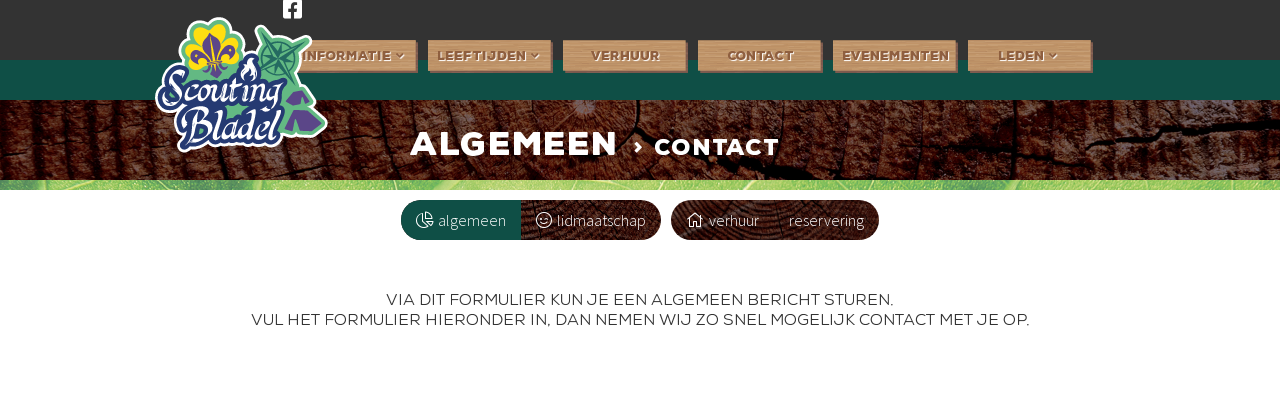

--- FILE ---
content_type: text/html
request_url: https://www.scoutingbladel.nl/contactmap/algemeen
body_size: 3945
content:
<!DOCTYPE html><!-- This site was created in Webflow. https://webflow.com --><!-- Last Published: Mon Jan 12 2026 20:00:06 GMT+0000 (Coordinated Universal Time) --><html data-wf-domain="www.scoutingbladel.nl" data-wf-page="6290d17641ec571d28dcb58d" data-wf-site="5abd4b2ce4f32a7935a6e4a8" lang="NL"><head><meta charset="utf-8"/><title>Algemeen contact Scouting Bladel</title><meta content="De vrijwilligers van Scouting Bladel zijn je graag van dienst! Via deze pagina neem je het beste contact op met een algemene vraag aan Scouting Bladel. Dan nemen we zo spoedig mogelijk contact met je op." name="description"/><meta content="Algemeen contact Scouting Bladel" property="og:title"/><meta content="De vrijwilligers van Scouting Bladel zijn je graag van dienst! Via deze pagina neem je het beste contact op met een algemene vraag aan Scouting Bladel. Dan nemen we zo spoedig mogelijk contact met je op." property="og:description"/><meta content="Algemeen contact Scouting Bladel" property="twitter:title"/><meta content="De vrijwilligers van Scouting Bladel zijn je graag van dienst! Via deze pagina neem je het beste contact op met een algemene vraag aan Scouting Bladel. Dan nemen we zo spoedig mogelijk contact met je op." property="twitter:description"/><meta property="og:type" content="website"/><meta content="summary_large_image" name="twitter:card"/><meta content="width=device-width, initial-scale=1" name="viewport"/><meta content="8CQxaJeRIYlD36HUrJ9OcTiBvtWzTNmaqFUXbj3CEiw" name="google-site-verification"/><meta content="Webflow" name="generator"/><link href="https://cdn.prod.website-files.com/5abd4b2ce4f32a7935a6e4a8/css/scoutingbladel.webflow.shared.3c8ac3828.css" rel="stylesheet" type="text/css" integrity="sha384-PIrDgoI03gYFJJdvXzv3QFWKhqapTE1DLzdHrDPApw0cUdMNMcgGY2OMvfLZ+oOq" crossorigin="anonymous"/><link href="https://fonts.googleapis.com" rel="preconnect"/><link href="https://fonts.gstatic.com" rel="preconnect" crossorigin="anonymous"/><script src="https://ajax.googleapis.com/ajax/libs/webfont/1.6.26/webfont.js" type="text/javascript"></script><script type="text/javascript">WebFont.load({  google: {    families: ["Varela Round:400","Oswald:200,300,400,500,600,700","Source Sans Pro:200,200italic,300,300italic,regular,italic,600,600italic,700,700italic,900,900italic","Averia Libre:300,300italic,regular,italic,700,700italic"]  }});</script><script type="text/javascript">!function(o,c){var n=c.documentElement,t=" w-mod-";n.className+=t+"js",("ontouchstart"in o||o.DocumentTouch&&c instanceof DocumentTouch)&&(n.className+=t+"touch")}(window,document);</script><link href="https://cdn.prod.website-files.com/5abd4b2ce4f32a7935a6e4a8/5aec63c83300c385ee6b599c_Naamloos-1_Tekengebied%201.png" rel="shortcut icon" type="image/x-icon"/><link href="https://cdn.prod.website-files.com/5abd4b2ce4f32a7935a6e4a8/5aec64d33300c33ece6b5a51_logo_SB_256.png" rel="apple-touch-icon"/><script async="" src="https://www.googletagmanager.com/gtag/js?id=UA-118352785-1"></script><script type="text/javascript">window.dataLayer = window.dataLayer || [];function gtag(){dataLayer.push(arguments);}gtag('js', new Date());gtag('config', 'UA-118352785-1', {'anonymize_ip': false});</script><link href="https://unpkg.com/nanogallery2/dist/css/nanogallery2.min.css" rel="stylesheet" type="text/css">
<script data-cfasync="false" data-tockify-script="embed" src="https://public.tockify.com/browser/embed.js"></script></head><body><header class="header_section"><div class="header_wrapper_background"><div class="header_background_grey"></div><div class="header_background_green"></div></div><div class="header_wrapper_menu"><div data-collapse="medium" data-animation="over-left" data-duration="400" data-easing="ease" data-easing2="ease" role="banner" class="header_menu_mobile w-nav"><div class="facebook_wrapper"><div class="button_leden_portaal w-clearfix"><a href="/ledenmap/leden" data-w-id="fad049ab-15a7-c534-b39a-a5609c2b44ca" class="header_button-copy white_border-copy w-button">LEDEN PORTAAL <span class="font_awesome_400 margin_left"></span></a></div><div class="facebook_semi_wrapper"><div class="facebook_button w-widget w-widget-facebook"><iframe title="Facebook Like Button" src="//www.facebook.com/plugins/like.php?href=http%3A%2F%2Ffacebook.com%2Fscoutingbladel&amp;layout=button_count&amp;locale=nl_NL&amp;action=like&amp;show_faces=false&amp;share=false" scrolling="no" frameBorder="0" allowTransparency="true" style="border:none;overflow:hidden;width:125px;height:25px"></iframe></div><a href="http://www.facebook.com/scoutingbladel" target="_blank" class="link-block-4 w-inline-block"><div class="font_awesome_brands facebook_color"></div></a></div></div><nav role="navigation" class="header_menu_mobile_list w-nav-menu"><a href="http://www.scoutingbladel.nl" class="link-block-2 w-inline-block"></a><a href="/informatiemap/informatie" class="header_menu_mobile_link w-nav-link">informatie</a><a href="/informatiemap/kalender" class="header_menu_mobile_link w-nav-link">kalender</a><a href="/leeftijdenmap/leeftijden" class="header_menu_mobile_link w-nav-link">leeftijden</a><a href="/verhuurmap/verhuur" class="header_menu_mobile_link w-nav-link">verhuur</a><a href="/contactmap/contact" class="header_menu_mobile_link w-nav-link">contact</a><a href="/evenementenmap/evenementen" class="header_menu_mobile_link w-nav-link">evenementen</a><a href="/sponsoringmap/sponsorkliks" class="header_menu_mobile_link w-nav-link">sponsoring</a></nav><div class="header_mobile_wrapper_logo"><a href="http://www.scoutingbladel.nl" class="link-block-3 w-inline-block"><img src="https://cdn.prod.website-files.com/5abd4b2ce4f32a7935a6e4a8/5abd50a5b780520625f86ecf_SB_Full_Color.svg" width="200" alt="" class="logo_scouting_bladel"/></a></div><div class="div-block-35"><a href="http://www.facebook.com/scoutingbladel" target="_blank" class="link-block-4-copy w-inline-block"><div class="font_awesome_brands facebook_color"></div></a><div data-w-id="d1fe4066-3d19-3c0a-3adb-f7b304eb6f8a" class="menu-button-3 w-nav-button"><div data-w-id="d1fe4066-3d19-3c0a-3adb-f7b304eb6f8b" class="cross"></div><div data-w-id="d1fe4066-3d19-3c0a-3adb-f7b304eb6f8d" class="hamburger"></div></div></div></div><div data-collapse="medium" data-animation="over-left" data-duration="400" data-easing="ease" data-easing2="ease" data-doc-height="1" role="banner" class="header_menu_desktop w-nav"><div class="facebook_wrapper"><div class="facebook_semi_wrapper"><div class="facebook_button w-widget w-widget-facebook"><iframe title="Facebook Like Button" src="//www.facebook.com/plugins/like.php?href=http%3A%2F%2Ffacebook.com%2Fscoutingbladel&amp;layout=button_count&amp;locale=nl_NL&amp;action=like&amp;show_faces=false&amp;share=false" scrolling="no" frameBorder="0" allowTransparency="true" style="border:none;overflow:hidden;width:125px;height:25px"></iframe></div><a href="http://www.facebook.com/scoutingbladel" target="_blank" class="link-block-4 w-inline-block"><div class="font_awesome_brands facebook_color"></div></a></div></div><div class="header_wrapper_logo"><a href="http://www.scoutingbladel.nl" class="link-block-3 w-inline-block"></a><img src="https://cdn.prod.website-files.com/5abd4b2ce4f32a7935a6e4a8/5abd50a5b780520625f86ecf_SB_Full_Color.svg" width="200" alt="" class="logo_scouting_bladel"/></div><div class="menu-button-2 w-nav-button"><div class="w-icon-nav-menu"></div></div><nav role="navigation" class="nav-menu-2 w-clearfix w-nav-menu"><div class="dropdown_wrapper header_menu_dropdown_wrapper w-clearfix"><a href="/informatiemap/informatie" class="dropdown_activator header_menu_button w-inline-block w-clearfix"><div class="dropdown_activator header_menu_button">Informatie  <span class="header_menu font_awesome_solid"> </span></div></a><div class="dropdown_list"><a href="/informatiemap/overscouting" class="dropdown_item header_menu_button_dropdown w-inline-block"><div class="dropdown_sub_item">over scouting</div></a><a href="/informatiemap/scouting-tradities" class="dropdown_item header_menu_button_dropdown w-inline-block"><div class="dropdown_sub_item">tradities</div></a><a href="/informatiemap/contributie" class="dropdown_item header_menu_button_dropdown w-inline-block"><div class="dropdown_sub_item">Contributie</div></a><a href="/informatiemap/lid-worden" class="dropdown_item header_menu_button_dropdown w-inline-block"><div class="dropdown_sub_item">lid worden</div></a><a href="/informatiemap/kalender" class="dropdown_item header_menu_button_dropdown w-inline-block"><div class="dropdown_sub_item">kalender</div></a><a href="/sponsoringmap/sponsorkliks" class="dropdown_item header_menu_button_dropdown w-inline-block"><div class="dropdown_sub_item">sponsorkliks</div></a><a href="/informatiemap/fotoboek" class="dropdown_item header_menu_button_dropdown w-inline-block"><div class="dropdown_sub_item">fotoboek</div></a><a href="/informatiemap/historie" class="dropdown_item header_menu_button_dropdown w-inline-block"><div class="dropdown_sub_item">historie</div></a></div></div><div class="dropdown_wrapper header_menu_dropdown_wrapper w-clearfix"><a href="/leeftijdenmap/leeftijden" class="dropdown_activator header_menu_button w-inline-block w-clearfix"><div class="dropdown_activator header_menu_button">leeftijden <span class="header_menu font_awesome_solid"> </span></div></a><div class="dropdown_list"><a href="/leeftijdenmap/bevers" class="dropdown_item header_menu_button_dropdown w-inline-block"><div class="dropdown_sub_item">bevers [7-11]</div></a><a href="/leeftijdenmap/welpen" class="dropdown_item header_menu_button_dropdown w-inline-block"><div class="dropdown_sub_item">welpen [7-11]</div></a><a href="/leeftijdenmap/scouts" class="dropdown_item header_menu_button_dropdown w-inline-block"><div class="dropdown_sub_item">scouts [11-15]</div></a><a href="/leeftijdenmap/explorers" class="dropdown_item header_menu_button_dropdown w-inline-block"><div class="dropdown_sub_item">explorers [15-18]</div></a><a href="/leeftijdenmap/pivos" class="dropdown_item header_menu_button_dropdown w-inline-block"><div class="dropdown_sub_item">pivo&#x27;s [18-21]</div></a><a href="/leeftijdenmap/stam" class="dropdown_item header_menu_button_dropdown w-inline-block"><div class="dropdown_sub_item">stam [&gt;18]</div></a></div></div><a href="/verhuurmap/verhuur" class="header_menu_button w-nav-link">verhuur</a><a href="/contactmap/contact" class="header_menu_button w-nav-link">Contact</a><a href="/evenementenmap/evenementen" class="header_menu_button w-nav-link">evenementen</a><div class="dropdown_wrapper header_menu_dropdown_wrapper w-clearfix"><a href="/sponsoringmap/sponsorkliks" class="dropdown_activator header_menu_button w-inline-block w-clearfix"><div class="dropdown_activator header_menu_button">leden <span class="header_menu font_awesome_solid"> </span></div></a><div class="dropdown_list"><a href="/ledenmap/leden" class="dropdown_item header_menu_button_dropdown w-inline-block"><div class="dropdown_sub_item">LEDEN PORTAAL</div></a><a href="/ledenmap/leiding" class="dropdown_item header_menu_button_dropdown w-inline-block"><div class="dropdown_sub_item">LEIDING PORTAAL</div></a></div></div></nav></div></div></header><div class="header_wrapper_heading"><div class="header_wrapper_heading_background"><div class="header_wrapper_heading_container w-container"><h1 class="header_wrapper_heading_text"><span class="header_heading_big">algemeen </span><span class="heading_header_small">&gt; contact</span></h1></div><div class="footer_background_leaf"></div></div></div><div class="w-container"><div class="navigation_sub_wrapper"><div class="button_tabs_group_wrapper margin_right_10"><div class="button_tabs_wrapper"><a href="/contactmap/algemeen" aria-current="page" class="button_tabs w-button w--current"><span class="font_awesome_300 margin_right_5"></span> algemeen</a></div><div class="button_tabs_wrapper"><a href="/contactmap/lidmaatschap" class="button_tabs w-button"><span class="font_awesome_300 margin_right_5"></span>lidmaatschap</a></div></div><div class="button_tabs_group_wrapper"><div class="button_tabs_wrapper"><a href="/contactmap/verhuur" class="button_tabs w-button"><span class="font_awesome_300 margin_right_5"></span>verhuur</a></div><div class="button_tabs_wrapper"><a href="/contactmap/verhuur-reservering" class="button_tabs w-button">reservering</a></div></div></div></div><div class="section_begin section_end"><div class="body_container margin_xl w-container"><div class="section_description_block">via dit formulier kun je een algemeen bericht sturen.<br/>Vul het formulier hieronder in, dan nemen wij zo snel mogelijk contact met je op.</div></div><div class="form_embed w-embed w-script"><script type="text/javascript" src="https://form.jotformeu.com/jsform/63504123632345"></script></div></div><footer class="footer"><div class="footer_background_leaf"></div><div class="footer_background_wood"><div class="footer_container w-container"><div class="footer_wrapper"><div class="footer_text">Scouting Bladel is een vereniging waar unieke vrijwilligers kinderen en jongeren tussen 5 en 21 jaar de tijd van hun leven bezorgen.</div><div class="footer_text_copywright">Scouting Sint Willibrord Bladel KVK 17227694<br/>Stichting Scouting Sint Willibord Bladel KVK 41092182<br/>Copyright © 2016 - 2020 - Scouting St. Willibrord Bladel</div><a href="http://www.facebook.nl/scoutingbladel" class="footer_social_buttons font_awesome_brands w-button"></a><a href="/informatiemap/kalender" class="footer_social_buttons font_awesome_400 w-button"></a><a href="/contactmap/contact" class="footer_social_buttons font_awesome_400 w-button"></a></div></div></div></footer><script src="https://d3e54v103j8qbb.cloudfront.net/js/jquery-3.5.1.min.dc5e7f18c8.js?site=5abd4b2ce4f32a7935a6e4a8" type="text/javascript" integrity="sha256-9/aliU8dGd2tb6OSsuzixeV4y/faTqgFtohetphbbj0=" crossorigin="anonymous"></script><script src="https://cdn.prod.website-files.com/5abd4b2ce4f32a7935a6e4a8/js/webflow.schunk.36b8fb49256177c8.js" type="text/javascript" integrity="sha384-4abIlA5/v7XaW1HMXKBgnUuhnjBYJ/Z9C1OSg4OhmVw9O3QeHJ/qJqFBERCDPv7G" crossorigin="anonymous"></script><script src="https://cdn.prod.website-files.com/5abd4b2ce4f32a7935a6e4a8/js/webflow.schunk.62998b9834a20f24.js" type="text/javascript" integrity="sha384-ZTanFeP4AR+kjRE46+CMUeLbQT6E0Cc/v+nNZU9MTdfpy4gTd/UeZ7K3xNB8GmRk" crossorigin="anonymous"></script><script src="https://cdn.prod.website-files.com/5abd4b2ce4f32a7935a6e4a8/js/webflow.2efd0669.8706eeb2878f9747.js" type="text/javascript" integrity="sha384-oCF6ljLtZf969zKFIhN2oNEuFvBp3MpkfxX88+ocy++2kaR+saofsT9iGpZnAVNB" crossorigin="anonymous"></script><script type="text/javascript" src="https://unpkg.com/nanogallery2/dist/jquery.nanogallery2.min.js"></script></body></html>

--- FILE ---
content_type: text/css
request_url: https://cdn.prod.website-files.com/5abd4b2ce4f32a7935a6e4a8/css/scoutingbladel.webflow.shared.3c8ac3828.css
body_size: 28944
content:
html {
  -webkit-text-size-adjust: 100%;
  -ms-text-size-adjust: 100%;
  font-family: sans-serif;
}

body {
  margin: 0;
}

article, aside, details, figcaption, figure, footer, header, hgroup, main, menu, nav, section, summary {
  display: block;
}

audio, canvas, progress, video {
  vertical-align: baseline;
  display: inline-block;
}

audio:not([controls]) {
  height: 0;
  display: none;
}

[hidden], template {
  display: none;
}

a {
  background-color: #0000;
}

a:active, a:hover {
  outline: 0;
}

abbr[title] {
  border-bottom: 1px dotted;
}

b, strong {
  font-weight: bold;
}

dfn {
  font-style: italic;
}

h1 {
  margin: .67em 0;
  font-size: 2em;
}

mark {
  color: #000;
  background: #ff0;
}

small {
  font-size: 80%;
}

sub, sup {
  vertical-align: baseline;
  font-size: 75%;
  line-height: 0;
  position: relative;
}

sup {
  top: -.5em;
}

sub {
  bottom: -.25em;
}

img {
  border: 0;
}

svg:not(:root) {
  overflow: hidden;
}

hr {
  box-sizing: content-box;
  height: 0;
}

pre {
  overflow: auto;
}

code, kbd, pre, samp {
  font-family: monospace;
  font-size: 1em;
}

button, input, optgroup, select, textarea {
  color: inherit;
  font: inherit;
  margin: 0;
}

button {
  overflow: visible;
}

button, select {
  text-transform: none;
}

button, html input[type="button"], input[type="reset"] {
  -webkit-appearance: button;
  cursor: pointer;
}

button[disabled], html input[disabled] {
  cursor: default;
}

button::-moz-focus-inner, input::-moz-focus-inner {
  border: 0;
  padding: 0;
}

input {
  line-height: normal;
}

input[type="checkbox"], input[type="radio"] {
  box-sizing: border-box;
  padding: 0;
}

input[type="number"]::-webkit-inner-spin-button, input[type="number"]::-webkit-outer-spin-button {
  height: auto;
}

input[type="search"] {
  -webkit-appearance: none;
}

input[type="search"]::-webkit-search-cancel-button, input[type="search"]::-webkit-search-decoration {
  -webkit-appearance: none;
}

legend {
  border: 0;
  padding: 0;
}

textarea {
  overflow: auto;
}

optgroup {
  font-weight: bold;
}

table {
  border-collapse: collapse;
  border-spacing: 0;
}

td, th {
  padding: 0;
}

@font-face {
  font-family: webflow-icons;
  src: url("[data-uri]") format("truetype");
  font-weight: normal;
  font-style: normal;
}

[class^="w-icon-"], [class*=" w-icon-"] {
  speak: none;
  font-variant: normal;
  text-transform: none;
  -webkit-font-smoothing: antialiased;
  -moz-osx-font-smoothing: grayscale;
  font-style: normal;
  font-weight: normal;
  line-height: 1;
  font-family: webflow-icons !important;
}

.w-icon-slider-right:before {
  content: "";
}

.w-icon-slider-left:before {
  content: "";
}

.w-icon-nav-menu:before {
  content: "";
}

.w-icon-arrow-down:before, .w-icon-dropdown-toggle:before {
  content: "";
}

.w-icon-file-upload-remove:before {
  content: "";
}

.w-icon-file-upload-icon:before {
  content: "";
}

* {
  box-sizing: border-box;
}

html {
  height: 100%;
}

body {
  color: #333;
  background-color: #fff;
  min-height: 100%;
  margin: 0;
  font-family: Arial, sans-serif;
  font-size: 14px;
  line-height: 20px;
}

img {
  vertical-align: middle;
  max-width: 100%;
  display: inline-block;
}

html.w-mod-touch * {
  background-attachment: scroll !important;
}

.w-block {
  display: block;
}

.w-inline-block {
  max-width: 100%;
  display: inline-block;
}

.w-clearfix:before, .w-clearfix:after {
  content: " ";
  grid-area: 1 / 1 / 2 / 2;
  display: table;
}

.w-clearfix:after {
  clear: both;
}

.w-hidden {
  display: none;
}

.w-button {
  color: #fff;
  line-height: inherit;
  cursor: pointer;
  background-color: #3898ec;
  border: 0;
  border-radius: 0;
  padding: 9px 15px;
  text-decoration: none;
  display: inline-block;
}

input.w-button {
  -webkit-appearance: button;
}

html[data-w-dynpage] [data-w-cloak] {
  color: #0000 !important;
}

.w-code-block {
  margin: unset;
}

pre.w-code-block code {
  all: inherit;
}

.w-optimization {
  display: contents;
}

.w-webflow-badge, .w-webflow-badge > img {
  box-sizing: unset;
  width: unset;
  height: unset;
  max-height: unset;
  max-width: unset;
  min-height: unset;
  min-width: unset;
  margin: unset;
  padding: unset;
  float: unset;
  clear: unset;
  border: unset;
  border-radius: unset;
  background: unset;
  background-image: unset;
  background-position: unset;
  background-size: unset;
  background-repeat: unset;
  background-origin: unset;
  background-clip: unset;
  background-attachment: unset;
  background-color: unset;
  box-shadow: unset;
  transform: unset;
  direction: unset;
  font-family: unset;
  font-weight: unset;
  color: unset;
  font-size: unset;
  line-height: unset;
  font-style: unset;
  font-variant: unset;
  text-align: unset;
  letter-spacing: unset;
  -webkit-text-decoration: unset;
  text-decoration: unset;
  text-indent: unset;
  text-transform: unset;
  list-style-type: unset;
  text-shadow: unset;
  vertical-align: unset;
  cursor: unset;
  white-space: unset;
  word-break: unset;
  word-spacing: unset;
  word-wrap: unset;
  transition: unset;
}

.w-webflow-badge {
  white-space: nowrap;
  cursor: pointer;
  box-shadow: 0 0 0 1px #0000001a, 0 1px 3px #0000001a;
  visibility: visible !important;
  opacity: 1 !important;
  z-index: 2147483647 !important;
  color: #aaadb0 !important;
  overflow: unset !important;
  background-color: #fff !important;
  border-radius: 3px !important;
  width: auto !important;
  height: auto !important;
  margin: 0 !important;
  padding: 6px !important;
  font-size: 12px !important;
  line-height: 14px !important;
  text-decoration: none !important;
  display: inline-block !important;
  position: fixed !important;
  inset: auto 12px 12px auto !important;
  transform: none !important;
}

.w-webflow-badge > img {
  position: unset;
  visibility: unset !important;
  opacity: 1 !important;
  vertical-align: middle !important;
  display: inline-block !important;
}

h1, h2, h3, h4, h5, h6 {
  margin-bottom: 10px;
  font-weight: bold;
}

h1 {
  margin-top: 20px;
  font-size: 38px;
  line-height: 44px;
}

h2 {
  margin-top: 20px;
  font-size: 32px;
  line-height: 36px;
}

h3 {
  margin-top: 20px;
  font-size: 24px;
  line-height: 30px;
}

h4 {
  margin-top: 10px;
  font-size: 18px;
  line-height: 24px;
}

h5 {
  margin-top: 10px;
  font-size: 14px;
  line-height: 20px;
}

h6 {
  margin-top: 10px;
  font-size: 12px;
  line-height: 18px;
}

p {
  margin-top: 0;
  margin-bottom: 10px;
}

blockquote {
  border-left: 5px solid #e2e2e2;
  margin: 0 0 10px;
  padding: 10px 20px;
  font-size: 18px;
  line-height: 22px;
}

figure {
  margin: 0 0 10px;
}

figcaption {
  text-align: center;
  margin-top: 5px;
}

ul, ol {
  margin-top: 0;
  margin-bottom: 10px;
  padding-left: 40px;
}

.w-list-unstyled {
  padding-left: 0;
  list-style: none;
}

.w-embed:before, .w-embed:after {
  content: " ";
  grid-area: 1 / 1 / 2 / 2;
  display: table;
}

.w-embed:after {
  clear: both;
}

.w-video {
  width: 100%;
  padding: 0;
  position: relative;
}

.w-video iframe, .w-video object, .w-video embed {
  border: none;
  width: 100%;
  height: 100%;
  position: absolute;
  top: 0;
  left: 0;
}

fieldset {
  border: 0;
  margin: 0;
  padding: 0;
}

button, [type="button"], [type="reset"] {
  cursor: pointer;
  -webkit-appearance: button;
  border: 0;
}

.w-form {
  margin: 0 0 15px;
}

.w-form-done {
  text-align: center;
  background-color: #ddd;
  padding: 20px;
  display: none;
}

.w-form-fail {
  background-color: #ffdede;
  margin-top: 10px;
  padding: 10px;
  display: none;
}

label {
  margin-bottom: 5px;
  font-weight: bold;
  display: block;
}

.w-input, .w-select {
  color: #333;
  vertical-align: middle;
  background-color: #fff;
  border: 1px solid #ccc;
  width: 100%;
  height: 38px;
  margin-bottom: 10px;
  padding: 8px 12px;
  font-size: 14px;
  line-height: 1.42857;
  display: block;
}

.w-input::placeholder, .w-select::placeholder {
  color: #999;
}

.w-input:focus, .w-select:focus {
  border-color: #3898ec;
  outline: 0;
}

.w-input[disabled], .w-select[disabled], .w-input[readonly], .w-select[readonly], fieldset[disabled] .w-input, fieldset[disabled] .w-select {
  cursor: not-allowed;
}

.w-input[disabled]:not(.w-input-disabled), .w-select[disabled]:not(.w-input-disabled), .w-input[readonly], .w-select[readonly], fieldset[disabled]:not(.w-input-disabled) .w-input, fieldset[disabled]:not(.w-input-disabled) .w-select {
  background-color: #eee;
}

textarea.w-input, textarea.w-select {
  height: auto;
}

.w-select {
  background-color: #f3f3f3;
}

.w-select[multiple] {
  height: auto;
}

.w-form-label {
  cursor: pointer;
  margin-bottom: 0;
  font-weight: normal;
  display: inline-block;
}

.w-radio {
  margin-bottom: 5px;
  padding-left: 20px;
  display: block;
}

.w-radio:before, .w-radio:after {
  content: " ";
  grid-area: 1 / 1 / 2 / 2;
  display: table;
}

.w-radio:after {
  clear: both;
}

.w-radio-input {
  float: left;
  margin: 3px 0 0 -20px;
  line-height: normal;
}

.w-file-upload {
  margin-bottom: 10px;
  display: block;
}

.w-file-upload-input {
  opacity: 0;
  z-index: -100;
  width: .1px;
  height: .1px;
  position: absolute;
  overflow: hidden;
}

.w-file-upload-default, .w-file-upload-uploading, .w-file-upload-success {
  color: #333;
  display: inline-block;
}

.w-file-upload-error {
  margin-top: 10px;
  display: block;
}

.w-file-upload-default.w-hidden, .w-file-upload-uploading.w-hidden, .w-file-upload-error.w-hidden, .w-file-upload-success.w-hidden {
  display: none;
}

.w-file-upload-uploading-btn {
  cursor: pointer;
  background-color: #fafafa;
  border: 1px solid #ccc;
  margin: 0;
  padding: 8px 12px;
  font-size: 14px;
  font-weight: normal;
  display: flex;
}

.w-file-upload-file {
  background-color: #fafafa;
  border: 1px solid #ccc;
  flex-grow: 1;
  justify-content: space-between;
  margin: 0;
  padding: 8px 9px 8px 11px;
  display: flex;
}

.w-file-upload-file-name {
  font-size: 14px;
  font-weight: normal;
  display: block;
}

.w-file-remove-link {
  cursor: pointer;
  width: auto;
  height: auto;
  margin-top: 3px;
  margin-left: 10px;
  padding: 3px;
  display: block;
}

.w-icon-file-upload-remove {
  margin: auto;
  font-size: 10px;
}

.w-file-upload-error-msg {
  color: #ea384c;
  padding: 2px 0;
  display: inline-block;
}

.w-file-upload-info {
  padding: 0 12px;
  line-height: 38px;
  display: inline-block;
}

.w-file-upload-label {
  cursor: pointer;
  background-color: #fafafa;
  border: 1px solid #ccc;
  margin: 0;
  padding: 8px 12px;
  font-size: 14px;
  font-weight: normal;
  display: inline-block;
}

.w-icon-file-upload-icon, .w-icon-file-upload-uploading {
  width: 20px;
  margin-right: 8px;
  display: inline-block;
}

.w-icon-file-upload-uploading {
  height: 20px;
}

.w-container {
  max-width: 940px;
  margin-left: auto;
  margin-right: auto;
}

.w-container:before, .w-container:after {
  content: " ";
  grid-area: 1 / 1 / 2 / 2;
  display: table;
}

.w-container:after {
  clear: both;
}

.w-container .w-row {
  margin-left: -10px;
  margin-right: -10px;
}

.w-row:before, .w-row:after {
  content: " ";
  grid-area: 1 / 1 / 2 / 2;
  display: table;
}

.w-row:after {
  clear: both;
}

.w-row .w-row {
  margin-left: 0;
  margin-right: 0;
}

.w-col {
  float: left;
  width: 100%;
  min-height: 1px;
  padding-left: 10px;
  padding-right: 10px;
  position: relative;
}

.w-col .w-col {
  padding-left: 0;
  padding-right: 0;
}

.w-col-1 {
  width: 8.33333%;
}

.w-col-2 {
  width: 16.6667%;
}

.w-col-3 {
  width: 25%;
}

.w-col-4 {
  width: 33.3333%;
}

.w-col-5 {
  width: 41.6667%;
}

.w-col-6 {
  width: 50%;
}

.w-col-7 {
  width: 58.3333%;
}

.w-col-8 {
  width: 66.6667%;
}

.w-col-9 {
  width: 75%;
}

.w-col-10 {
  width: 83.3333%;
}

.w-col-11 {
  width: 91.6667%;
}

.w-col-12 {
  width: 100%;
}

.w-hidden-main {
  display: none !important;
}

@media screen and (max-width: 991px) {
  .w-container {
    max-width: 728px;
  }

  .w-hidden-main {
    display: inherit !important;
  }

  .w-hidden-medium {
    display: none !important;
  }

  .w-col-medium-1 {
    width: 8.33333%;
  }

  .w-col-medium-2 {
    width: 16.6667%;
  }

  .w-col-medium-3 {
    width: 25%;
  }

  .w-col-medium-4 {
    width: 33.3333%;
  }

  .w-col-medium-5 {
    width: 41.6667%;
  }

  .w-col-medium-6 {
    width: 50%;
  }

  .w-col-medium-7 {
    width: 58.3333%;
  }

  .w-col-medium-8 {
    width: 66.6667%;
  }

  .w-col-medium-9 {
    width: 75%;
  }

  .w-col-medium-10 {
    width: 83.3333%;
  }

  .w-col-medium-11 {
    width: 91.6667%;
  }

  .w-col-medium-12 {
    width: 100%;
  }

  .w-col-stack {
    width: 100%;
    left: auto;
    right: auto;
  }
}

@media screen and (max-width: 767px) {
  .w-hidden-main, .w-hidden-medium {
    display: inherit !important;
  }

  .w-hidden-small {
    display: none !important;
  }

  .w-row, .w-container .w-row {
    margin-left: 0;
    margin-right: 0;
  }

  .w-col {
    width: 100%;
    left: auto;
    right: auto;
  }

  .w-col-small-1 {
    width: 8.33333%;
  }

  .w-col-small-2 {
    width: 16.6667%;
  }

  .w-col-small-3 {
    width: 25%;
  }

  .w-col-small-4 {
    width: 33.3333%;
  }

  .w-col-small-5 {
    width: 41.6667%;
  }

  .w-col-small-6 {
    width: 50%;
  }

  .w-col-small-7 {
    width: 58.3333%;
  }

  .w-col-small-8 {
    width: 66.6667%;
  }

  .w-col-small-9 {
    width: 75%;
  }

  .w-col-small-10 {
    width: 83.3333%;
  }

  .w-col-small-11 {
    width: 91.6667%;
  }

  .w-col-small-12 {
    width: 100%;
  }
}

@media screen and (max-width: 479px) {
  .w-container {
    max-width: none;
  }

  .w-hidden-main, .w-hidden-medium, .w-hidden-small {
    display: inherit !important;
  }

  .w-hidden-tiny {
    display: none !important;
  }

  .w-col {
    width: 100%;
  }

  .w-col-tiny-1 {
    width: 8.33333%;
  }

  .w-col-tiny-2 {
    width: 16.6667%;
  }

  .w-col-tiny-3 {
    width: 25%;
  }

  .w-col-tiny-4 {
    width: 33.3333%;
  }

  .w-col-tiny-5 {
    width: 41.6667%;
  }

  .w-col-tiny-6 {
    width: 50%;
  }

  .w-col-tiny-7 {
    width: 58.3333%;
  }

  .w-col-tiny-8 {
    width: 66.6667%;
  }

  .w-col-tiny-9 {
    width: 75%;
  }

  .w-col-tiny-10 {
    width: 83.3333%;
  }

  .w-col-tiny-11 {
    width: 91.6667%;
  }

  .w-col-tiny-12 {
    width: 100%;
  }
}

.w-widget {
  position: relative;
}

.w-widget-map {
  width: 100%;
  height: 400px;
}

.w-widget-map label {
  width: auto;
  display: inline;
}

.w-widget-map img {
  max-width: inherit;
}

.w-widget-map .gm-style-iw {
  text-align: center;
}

.w-widget-map .gm-style-iw > button {
  display: none !important;
}

.w-widget-twitter {
  overflow: hidden;
}

.w-widget-twitter-count-shim {
  vertical-align: top;
  text-align: center;
  background: #fff;
  border: 1px solid #758696;
  border-radius: 3px;
  width: 28px;
  height: 20px;
  display: inline-block;
  position: relative;
}

.w-widget-twitter-count-shim * {
  pointer-events: none;
  -webkit-user-select: none;
  user-select: none;
}

.w-widget-twitter-count-shim .w-widget-twitter-count-inner {
  text-align: center;
  color: #999;
  font-family: serif;
  font-size: 15px;
  line-height: 12px;
  position: relative;
}

.w-widget-twitter-count-shim .w-widget-twitter-count-clear {
  display: block;
  position: relative;
}

.w-widget-twitter-count-shim.w--large {
  width: 36px;
  height: 28px;
}

.w-widget-twitter-count-shim.w--large .w-widget-twitter-count-inner {
  font-size: 18px;
  line-height: 18px;
}

.w-widget-twitter-count-shim:not(.w--vertical) {
  margin-left: 5px;
  margin-right: 8px;
}

.w-widget-twitter-count-shim:not(.w--vertical).w--large {
  margin-left: 6px;
}

.w-widget-twitter-count-shim:not(.w--vertical):before, .w-widget-twitter-count-shim:not(.w--vertical):after {
  content: " ";
  pointer-events: none;
  border: solid #0000;
  width: 0;
  height: 0;
  position: absolute;
  top: 50%;
  left: 0;
}

.w-widget-twitter-count-shim:not(.w--vertical):before {
  border-width: 4px;
  border-color: #75869600 #5d6c7b #75869600 #75869600;
  margin-top: -4px;
  margin-left: -9px;
}

.w-widget-twitter-count-shim:not(.w--vertical).w--large:before {
  border-width: 5px;
  margin-top: -5px;
  margin-left: -10px;
}

.w-widget-twitter-count-shim:not(.w--vertical):after {
  border-width: 4px;
  border-color: #fff0 #fff #fff0 #fff0;
  margin-top: -4px;
  margin-left: -8px;
}

.w-widget-twitter-count-shim:not(.w--vertical).w--large:after {
  border-width: 5px;
  margin-top: -5px;
  margin-left: -9px;
}

.w-widget-twitter-count-shim.w--vertical {
  width: 61px;
  height: 33px;
  margin-bottom: 8px;
}

.w-widget-twitter-count-shim.w--vertical:before, .w-widget-twitter-count-shim.w--vertical:after {
  content: " ";
  pointer-events: none;
  border: solid #0000;
  width: 0;
  height: 0;
  position: absolute;
  top: 100%;
  left: 50%;
}

.w-widget-twitter-count-shim.w--vertical:before {
  border-width: 5px;
  border-color: #5d6c7b #75869600 #75869600;
  margin-left: -5px;
}

.w-widget-twitter-count-shim.w--vertical:after {
  border-width: 4px;
  border-color: #fff #fff0 #fff0;
  margin-left: -4px;
}

.w-widget-twitter-count-shim.w--vertical .w-widget-twitter-count-inner {
  font-size: 18px;
  line-height: 22px;
}

.w-widget-twitter-count-shim.w--vertical.w--large {
  width: 76px;
}

.w-background-video {
  color: #fff;
  height: 500px;
  position: relative;
  overflow: hidden;
}

.w-background-video > video {
  object-fit: cover;
  z-index: -100;
  background-position: 50%;
  background-size: cover;
  width: 100%;
  height: 100%;
  margin: auto;
  position: absolute;
  inset: -100%;
}

.w-background-video > video::-webkit-media-controls-start-playback-button {
  -webkit-appearance: none;
  display: none !important;
}

.w-background-video--control {
  background-color: #0000;
  padding: 0;
  position: absolute;
  bottom: 1em;
  right: 1em;
}

.w-background-video--control > [hidden] {
  display: none !important;
}

.w-slider {
  text-align: center;
  clear: both;
  -webkit-tap-highlight-color: #0000;
  tap-highlight-color: #0000;
  background: #ddd;
  height: 300px;
  position: relative;
}

.w-slider-mask {
  z-index: 1;
  white-space: nowrap;
  height: 100%;
  display: block;
  position: relative;
  left: 0;
  right: 0;
  overflow: hidden;
}

.w-slide {
  vertical-align: top;
  white-space: normal;
  text-align: left;
  width: 100%;
  height: 100%;
  display: inline-block;
  position: relative;
}

.w-slider-nav {
  z-index: 2;
  text-align: center;
  -webkit-tap-highlight-color: #0000;
  tap-highlight-color: #0000;
  height: 40px;
  margin: auto;
  padding-top: 10px;
  position: absolute;
  inset: auto 0 0;
}

.w-slider-nav.w-round > div {
  border-radius: 100%;
}

.w-slider-nav.w-num > div {
  font-size: inherit;
  line-height: inherit;
  width: auto;
  height: auto;
  padding: .2em .5em;
}

.w-slider-nav.w-shadow > div {
  box-shadow: 0 0 3px #3336;
}

.w-slider-nav-invert {
  color: #fff;
}

.w-slider-nav-invert > div {
  background-color: #2226;
}

.w-slider-nav-invert > div.w-active {
  background-color: #222;
}

.w-slider-dot {
  cursor: pointer;
  background-color: #fff6;
  width: 1em;
  height: 1em;
  margin: 0 3px .5em;
  transition: background-color .1s, color .1s;
  display: inline-block;
  position: relative;
}

.w-slider-dot.w-active {
  background-color: #fff;
}

.w-slider-dot:focus {
  outline: none;
  box-shadow: 0 0 0 2px #fff;
}

.w-slider-dot:focus.w-active {
  box-shadow: none;
}

.w-slider-arrow-left, .w-slider-arrow-right {
  cursor: pointer;
  color: #fff;
  -webkit-tap-highlight-color: #0000;
  tap-highlight-color: #0000;
  -webkit-user-select: none;
  user-select: none;
  width: 80px;
  margin: auto;
  font-size: 40px;
  position: absolute;
  inset: 0;
  overflow: hidden;
}

.w-slider-arrow-left [class^="w-icon-"], .w-slider-arrow-right [class^="w-icon-"], .w-slider-arrow-left [class*=" w-icon-"], .w-slider-arrow-right [class*=" w-icon-"] {
  position: absolute;
}

.w-slider-arrow-left:focus, .w-slider-arrow-right:focus {
  outline: 0;
}

.w-slider-arrow-left {
  z-index: 3;
  right: auto;
}

.w-slider-arrow-right {
  z-index: 4;
  left: auto;
}

.w-icon-slider-left, .w-icon-slider-right {
  width: 1em;
  height: 1em;
  margin: auto;
  inset: 0;
}

.w-slider-aria-label {
  clip: rect(0 0 0 0);
  border: 0;
  width: 1px;
  height: 1px;
  margin: -1px;
  padding: 0;
  position: absolute;
  overflow: hidden;
}

.w-slider-force-show {
  display: block !important;
}

.w-dropdown {
  text-align: left;
  z-index: 900;
  margin-left: auto;
  margin-right: auto;
  display: inline-block;
  position: relative;
}

.w-dropdown-btn, .w-dropdown-toggle, .w-dropdown-link {
  vertical-align: top;
  color: #222;
  text-align: left;
  white-space: nowrap;
  margin-left: auto;
  margin-right: auto;
  padding: 20px;
  text-decoration: none;
  position: relative;
}

.w-dropdown-toggle {
  -webkit-user-select: none;
  user-select: none;
  cursor: pointer;
  padding-right: 40px;
  display: inline-block;
}

.w-dropdown-toggle:focus {
  outline: 0;
}

.w-icon-dropdown-toggle {
  width: 1em;
  height: 1em;
  margin: auto 20px auto auto;
  position: absolute;
  top: 0;
  bottom: 0;
  right: 0;
}

.w-dropdown-list {
  background: #ddd;
  min-width: 100%;
  display: none;
  position: absolute;
}

.w-dropdown-list.w--open {
  display: block;
}

.w-dropdown-link {
  color: #222;
  padding: 10px 20px;
  display: block;
}

.w-dropdown-link.w--current {
  color: #0082f3;
}

.w-dropdown-link:focus {
  outline: 0;
}

@media screen and (max-width: 767px) {
  .w-nav-brand {
    padding-left: 10px;
  }
}

.w-lightbox-backdrop {
  cursor: auto;
  letter-spacing: normal;
  text-indent: 0;
  text-shadow: none;
  text-transform: none;
  visibility: visible;
  white-space: normal;
  word-break: normal;
  word-spacing: normal;
  word-wrap: normal;
  color: #fff;
  text-align: center;
  z-index: 2000;
  opacity: 0;
  -webkit-user-select: none;
  -moz-user-select: none;
  -webkit-tap-highlight-color: transparent;
  background: #000000e6;
  outline: 0;
  font-family: Helvetica Neue, Helvetica, Ubuntu, Segoe UI, Verdana, sans-serif;
  font-size: 17px;
  font-style: normal;
  font-weight: 300;
  line-height: 1.2;
  list-style: disc;
  position: fixed;
  inset: 0;
  -webkit-transform: translate(0);
}

.w-lightbox-backdrop, .w-lightbox-container {
  -webkit-overflow-scrolling: touch;
  height: 100%;
  overflow: auto;
}

.w-lightbox-content {
  height: 100vh;
  position: relative;
  overflow: hidden;
}

.w-lightbox-view {
  opacity: 0;
  width: 100vw;
  height: 100vh;
  position: absolute;
}

.w-lightbox-view:before {
  content: "";
  height: 100vh;
}

.w-lightbox-group, .w-lightbox-group .w-lightbox-view, .w-lightbox-group .w-lightbox-view:before {
  height: 86vh;
}

.w-lightbox-frame, .w-lightbox-view:before {
  vertical-align: middle;
  display: inline-block;
}

.w-lightbox-figure {
  margin: 0;
  position: relative;
}

.w-lightbox-group .w-lightbox-figure {
  cursor: pointer;
}

.w-lightbox-img {
  width: auto;
  max-width: none;
  height: auto;
}

.w-lightbox-image {
  float: none;
  max-width: 100vw;
  max-height: 100vh;
  display: block;
}

.w-lightbox-group .w-lightbox-image {
  max-height: 86vh;
}

.w-lightbox-caption {
  text-align: left;
  text-overflow: ellipsis;
  white-space: nowrap;
  background: #0006;
  padding: .5em 1em;
  position: absolute;
  bottom: 0;
  left: 0;
  right: 0;
  overflow: hidden;
}

.w-lightbox-embed {
  width: 100%;
  height: 100%;
  position: absolute;
  inset: 0;
}

.w-lightbox-control {
  cursor: pointer;
  background-position: center;
  background-repeat: no-repeat;
  background-size: 24px;
  width: 4em;
  transition: all .3s;
  position: absolute;
  top: 0;
}

.w-lightbox-left {
  background-image: url("[data-uri]");
  display: none;
  bottom: 0;
  left: 0;
}

.w-lightbox-right {
  background-image: url("[data-uri]");
  display: none;
  bottom: 0;
  right: 0;
}

.w-lightbox-close {
  background-image: url("[data-uri]");
  background-size: 18px;
  height: 2.6em;
  right: 0;
}

.w-lightbox-strip {
  white-space: nowrap;
  padding: 0 1vh;
  line-height: 0;
  position: absolute;
  bottom: 0;
  left: 0;
  right: 0;
  overflow: auto hidden;
}

.w-lightbox-item {
  box-sizing: content-box;
  cursor: pointer;
  width: 10vh;
  padding: 2vh 1vh;
  display: inline-block;
  -webkit-transform: translate3d(0, 0, 0);
}

.w-lightbox-active {
  opacity: .3;
}

.w-lightbox-thumbnail {
  background: #222;
  height: 10vh;
  position: relative;
  overflow: hidden;
}

.w-lightbox-thumbnail-image {
  position: absolute;
  top: 0;
  left: 0;
}

.w-lightbox-thumbnail .w-lightbox-tall {
  width: 100%;
  top: 50%;
  transform: translate(0, -50%);
}

.w-lightbox-thumbnail .w-lightbox-wide {
  height: 100%;
  left: 50%;
  transform: translate(-50%);
}

.w-lightbox-spinner {
  box-sizing: border-box;
  border: 5px solid #0006;
  border-radius: 50%;
  width: 40px;
  height: 40px;
  margin-top: -20px;
  margin-left: -20px;
  animation: .8s linear infinite spin;
  position: absolute;
  top: 50%;
  left: 50%;
}

.w-lightbox-spinner:after {
  content: "";
  border: 3px solid #0000;
  border-bottom-color: #fff;
  border-radius: 50%;
  position: absolute;
  inset: -4px;
}

.w-lightbox-hide {
  display: none;
}

.w-lightbox-noscroll {
  overflow: hidden;
}

@media (min-width: 768px) {
  .w-lightbox-content {
    height: 96vh;
    margin-top: 2vh;
  }

  .w-lightbox-view, .w-lightbox-view:before {
    height: 96vh;
  }

  .w-lightbox-group, .w-lightbox-group .w-lightbox-view, .w-lightbox-group .w-lightbox-view:before {
    height: 84vh;
  }

  .w-lightbox-image {
    max-width: 96vw;
    max-height: 96vh;
  }

  .w-lightbox-group .w-lightbox-image {
    max-width: 82.3vw;
    max-height: 84vh;
  }

  .w-lightbox-left, .w-lightbox-right {
    opacity: .5;
    display: block;
  }

  .w-lightbox-close {
    opacity: .8;
  }

  .w-lightbox-control:hover {
    opacity: 1;
  }
}

.w-lightbox-inactive, .w-lightbox-inactive:hover {
  opacity: 0;
}

.w-richtext:before, .w-richtext:after {
  content: " ";
  grid-area: 1 / 1 / 2 / 2;
  display: table;
}

.w-richtext:after {
  clear: both;
}

.w-richtext[contenteditable="true"]:before, .w-richtext[contenteditable="true"]:after {
  white-space: initial;
}

.w-richtext ol, .w-richtext ul {
  overflow: hidden;
}

.w-richtext .w-richtext-figure-selected.w-richtext-figure-type-video div:after, .w-richtext .w-richtext-figure-selected[data-rt-type="video"] div:after, .w-richtext .w-richtext-figure-selected.w-richtext-figure-type-image div, .w-richtext .w-richtext-figure-selected[data-rt-type="image"] div {
  outline: 2px solid #2895f7;
}

.w-richtext figure.w-richtext-figure-type-video > div:after, .w-richtext figure[data-rt-type="video"] > div:after {
  content: "";
  display: none;
  position: absolute;
  inset: 0;
}

.w-richtext figure {
  max-width: 60%;
  position: relative;
}

.w-richtext figure > div:before {
  cursor: default !important;
}

.w-richtext figure img {
  width: 100%;
}

.w-richtext figure figcaption.w-richtext-figcaption-placeholder {
  opacity: .6;
}

.w-richtext figure div {
  color: #0000;
  font-size: 0;
}

.w-richtext figure.w-richtext-figure-type-image, .w-richtext figure[data-rt-type="image"] {
  display: table;
}

.w-richtext figure.w-richtext-figure-type-image > div, .w-richtext figure[data-rt-type="image"] > div {
  display: inline-block;
}

.w-richtext figure.w-richtext-figure-type-image > figcaption, .w-richtext figure[data-rt-type="image"] > figcaption {
  caption-side: bottom;
  display: table-caption;
}

.w-richtext figure.w-richtext-figure-type-video, .w-richtext figure[data-rt-type="video"] {
  width: 60%;
  height: 0;
}

.w-richtext figure.w-richtext-figure-type-video iframe, .w-richtext figure[data-rt-type="video"] iframe {
  width: 100%;
  height: 100%;
  position: absolute;
  top: 0;
  left: 0;
}

.w-richtext figure.w-richtext-figure-type-video > div, .w-richtext figure[data-rt-type="video"] > div {
  width: 100%;
}

.w-richtext figure.w-richtext-align-center {
  clear: both;
  margin-left: auto;
  margin-right: auto;
}

.w-richtext figure.w-richtext-align-center.w-richtext-figure-type-image > div, .w-richtext figure.w-richtext-align-center[data-rt-type="image"] > div {
  max-width: 100%;
}

.w-richtext figure.w-richtext-align-normal {
  clear: both;
}

.w-richtext figure.w-richtext-align-fullwidth {
  text-align: center;
  clear: both;
  width: 100%;
  max-width: 100%;
  margin-left: auto;
  margin-right: auto;
  display: block;
}

.w-richtext figure.w-richtext-align-fullwidth > div {
  padding-bottom: inherit;
  display: inline-block;
}

.w-richtext figure.w-richtext-align-fullwidth > figcaption {
  display: block;
}

.w-richtext figure.w-richtext-align-floatleft {
  float: left;
  clear: none;
  margin-right: 15px;
}

.w-richtext figure.w-richtext-align-floatright {
  float: right;
  clear: none;
  margin-left: 15px;
}

.w-nav {
  z-index: 1000;
  background: #ddd;
  position: relative;
}

.w-nav:before, .w-nav:after {
  content: " ";
  grid-area: 1 / 1 / 2 / 2;
  display: table;
}

.w-nav:after {
  clear: both;
}

.w-nav-brand {
  float: left;
  color: #333;
  text-decoration: none;
  position: relative;
}

.w-nav-link {
  vertical-align: top;
  color: #222;
  text-align: left;
  margin-left: auto;
  margin-right: auto;
  padding: 20px;
  text-decoration: none;
  display: inline-block;
  position: relative;
}

.w-nav-link.w--current {
  color: #0082f3;
}

.w-nav-menu {
  float: right;
  position: relative;
}

[data-nav-menu-open] {
  text-align: center;
  background: #c8c8c8;
  min-width: 200px;
  position: absolute;
  top: 100%;
  left: 0;
  right: 0;
  overflow: visible;
  display: block !important;
}

.w--nav-link-open {
  display: block;
  position: relative;
}

.w-nav-overlay {
  width: 100%;
  display: none;
  position: absolute;
  top: 100%;
  left: 0;
  right: 0;
  overflow: hidden;
}

.w-nav-overlay [data-nav-menu-open] {
  top: 0;
}

.w-nav[data-animation="over-left"] .w-nav-overlay {
  width: auto;
}

.w-nav[data-animation="over-left"] .w-nav-overlay, .w-nav[data-animation="over-left"] [data-nav-menu-open] {
  z-index: 1;
  top: 0;
  right: auto;
}

.w-nav[data-animation="over-right"] .w-nav-overlay {
  width: auto;
}

.w-nav[data-animation="over-right"] .w-nav-overlay, .w-nav[data-animation="over-right"] [data-nav-menu-open] {
  z-index: 1;
  top: 0;
  left: auto;
}

.w-nav-button {
  float: right;
  cursor: pointer;
  -webkit-tap-highlight-color: #0000;
  tap-highlight-color: #0000;
  -webkit-user-select: none;
  user-select: none;
  padding: 18px;
  font-size: 24px;
  display: none;
  position: relative;
}

.w-nav-button:focus {
  outline: 0;
}

.w-nav-button.w--open {
  color: #fff;
  background-color: #c8c8c8;
}

.w-nav[data-collapse="all"] .w-nav-menu {
  display: none;
}

.w-nav[data-collapse="all"] .w-nav-button, .w--nav-dropdown-open, .w--nav-dropdown-toggle-open {
  display: block;
}

.w--nav-dropdown-list-open {
  position: static;
}

@media screen and (max-width: 991px) {
  .w-nav[data-collapse="medium"] .w-nav-menu {
    display: none;
  }

  .w-nav[data-collapse="medium"] .w-nav-button {
    display: block;
  }
}

@media screen and (max-width: 767px) {
  .w-nav[data-collapse="small"] .w-nav-menu {
    display: none;
  }

  .w-nav[data-collapse="small"] .w-nav-button {
    display: block;
  }

  .w-nav-brand {
    padding-left: 10px;
  }
}

@media screen and (max-width: 479px) {
  .w-nav[data-collapse="tiny"] .w-nav-menu {
    display: none;
  }

  .w-nav[data-collapse="tiny"] .w-nav-button {
    display: block;
  }
}

.w-tabs {
  position: relative;
}

.w-tabs:before, .w-tabs:after {
  content: " ";
  grid-area: 1 / 1 / 2 / 2;
  display: table;
}

.w-tabs:after {
  clear: both;
}

.w-tab-menu {
  position: relative;
}

.w-tab-link {
  vertical-align: top;
  text-align: left;
  cursor: pointer;
  color: #222;
  background-color: #ddd;
  padding: 9px 30px;
  text-decoration: none;
  display: inline-block;
  position: relative;
}

.w-tab-link.w--current {
  background-color: #c8c8c8;
}

.w-tab-link:focus {
  outline: 0;
}

.w-tab-content {
  display: block;
  position: relative;
  overflow: hidden;
}

.w-tab-pane {
  display: none;
  position: relative;
}

.w--tab-active {
  display: block;
}

@media screen and (max-width: 479px) {
  .w-tab-link {
    display: block;
  }
}

.w-ix-emptyfix:after {
  content: "";
}

@keyframes spin {
  0% {
    transform: rotate(0);
  }

  100% {
    transform: rotate(360deg);
  }
}

.w-dyn-empty {
  background-color: #ddd;
  padding: 10px;
}

.w-dyn-hide, .w-dyn-bind-empty, .w-condition-invisible {
  display: none !important;
}

.wf-layout-layout {
  display: grid;
}

@font-face {
  font-family: "Fa duotone 900";
  src: url("https://cdn.prod.website-files.com/5abd4b2ce4f32a7935a6e4a8/61681070da1824aba2189a90_fa-duotone-900.woff2") format("woff2"), url("https://cdn.prod.website-files.com/5abd4b2ce4f32a7935a6e4a8/6168106fd22235c53466ec61_fa-duotone-900.eot") format("embedded-opentype"), url("https://cdn.prod.website-files.com/5abd4b2ce4f32a7935a6e4a8/6168106f24ef9d5337fdfd75_fa-duotone-900.woff") format("woff"), url("https://cdn.prod.website-files.com/5abd4b2ce4f32a7935a6e4a8/6168106f03b8786ff162b42d_fa-duotone-900.ttf") format("truetype");
  font-weight: 400;
  font-style: normal;
  font-display: swap;
}

@font-face {
  font-family: "Fa brands 400";
  src: url("https://cdn.prod.website-files.com/5abd4b2ce4f32a7935a6e4a8/6168106f7e14e11b58a00e1f_fa-brands-400.woff2") format("woff2"), url("https://cdn.prod.website-files.com/5abd4b2ce4f32a7935a6e4a8/6168106fdd3fc210eb735002_fa-brands-400.eot") format("embedded-opentype"), url("https://cdn.prod.website-files.com/5abd4b2ce4f32a7935a6e4a8/6168106fc8799460998c2428_fa-brands-400.woff") format("woff"), url("https://cdn.prod.website-files.com/5abd4b2ce4f32a7935a6e4a8/6168106f365654b947bb9560_fa-brands-400.ttf") format("truetype"), url("https://cdn.prod.website-files.com/5abd4b2ce4f32a7935a6e4a8/616810717e14e12c7ea00e2c_fa-brands-400.svg") format("svg");
  font-weight: 400;
  font-style: normal;
  font-display: swap;
}

@font-face {
  font-family: "Fa 400";
  src: url("https://cdn.prod.website-files.com/5abd4b2ce4f32a7935a6e4a8/616810708cc924633e337003_fa-regular-400.woff2") format("woff2"), url("https://cdn.prod.website-files.com/5abd4b2ce4f32a7935a6e4a8/61681070dbea4785f20e8477_fa-regular-400.eot") format("embedded-opentype"), url("https://cdn.prod.website-files.com/5abd4b2ce4f32a7935a6e4a8/6168107086e44b202309cfd2_fa-regular-400.woff") format("woff"), url("https://cdn.prod.website-files.com/5abd4b2ce4f32a7935a6e4a8/6168107047b287605b7e5c7a_fa-regular-400.ttf") format("truetype");
  font-weight: 400;
  font-style: normal;
  font-display: swap;
}

@font-face {
  font-family: "Fa 300";
  src: url("https://cdn.prod.website-files.com/5abd4b2ce4f32a7935a6e4a8/6168107076d7a94db99f5947_fa-light-300.woff2") format("woff2"), url("https://cdn.prod.website-files.com/5abd4b2ce4f32a7935a6e4a8/61681070d27203607d5e37d3_fa-light-300.eot") format("embedded-opentype"), url("https://cdn.prod.website-files.com/5abd4b2ce4f32a7935a6e4a8/61681070236bd3931e5f27c2_fa-light-300.woff") format("woff"), url("https://cdn.prod.website-files.com/5abd4b2ce4f32a7935a6e4a8/616810704a866ca559083052_fa-light-300.ttf") format("truetype");
  font-weight: 300;
  font-style: normal;
  font-display: swap;
}

@font-face {
  font-family: "Fa solid 900";
  src: url("https://cdn.prod.website-files.com/5abd4b2ce4f32a7935a6e4a8/6168107042258ae0b8bbe1bc_fa-solid-900.woff2") format("woff2"), url("https://cdn.prod.website-files.com/5abd4b2ce4f32a7935a6e4a8/61681070f18ae24c1dff3350_fa-solid-900.eot") format("embedded-opentype"), url("https://cdn.prod.website-files.com/5abd4b2ce4f32a7935a6e4a8/61681071d05a722dc071ca7b_fa-solid-900.woff") format("woff"), url("https://cdn.prod.website-files.com/5abd4b2ce4f32a7935a6e4a8/61681070668d771eb0d86e27_fa-solid-900.ttf") format("truetype"), url("https://cdn.prod.website-files.com/5abd4b2ce4f32a7935a6e4a8/61681071d8ac7e7ed6bfddb4_fa-solid-900.svg") format("svg");
  font-weight: 400;
  font-style: normal;
  font-display: swap;
}

@font-face {
  font-family: Nexarustsans;
  src: url("https://cdn.prod.website-files.com/5abd4b2ce4f32a7935a6e4a8/5abe2cc838a916637916aa83_NexaRustSans-Black.eot") format("embedded-opentype"), url("https://cdn.prod.website-files.com/5abd4b2ce4f32a7935a6e4a8/5abe2cc88c37ca25c9a54971_NexaRustSans-Black.woff") format("woff"), url("https://cdn.prod.website-files.com/5abd4b2ce4f32a7935a6e4a8/5abe2cc839aa1b32a3053932_NexaRustSans-Black.ttf") format("truetype"), url("https://cdn.prod.website-files.com/5abd4b2ce4f32a7935a6e4a8/5abe2cc8ed72f816f24b36e9_NexaRustSans-Black.otf") format("opentype");
  font-weight: 900;
  font-style: normal;
  font-display: auto;
}

@font-face {
  font-family: Nexarustsans book;
  src: url("https://cdn.prod.website-files.com/5abd4b2ce4f32a7935a6e4a8/5abe3198ed72f8625b4b3aa5_NexaRustSans-Book.woff") format("woff"), url("https://cdn.prod.website-files.com/5abd4b2ce4f32a7935a6e4a8/6456cf9c963c9b921eb3b9be_Fontfabric%20-%20Nexa%20Rust%20Sans%20Book.ttf") format("truetype"), url("https://cdn.prod.website-files.com/5abd4b2ce4f32a7935a6e4a8/5abe3198ed72f85d614b3aa4_NexaRustSans-Book.otf") format("opentype");
  font-weight: 400;
  font-style: normal;
  font-display: auto;
}

:root {
  --sb_grey: #333;
  --sb_dark_green-1: #0f4f46;
  --sb_purple: #5a4788;
  --sb_dark_green-1-2: #43837b;
  --white: white;
  --accent_pink: #beb5d8;
  --slate_grey: #455c6b;
  --black: black;
  --sb_light_green: #60b882;
  --sb_dark_green-2: #276a5f;
}

.w-layout-grid {
  grid-row-gap: 16px;
  grid-column-gap: 16px;
  grid-template-rows: auto auto;
  grid-template-columns: 1fr 1fr;
  grid-auto-columns: 1fr;
  display: grid;
}

body {
  color: #333;
  font-family: Source Sans Pro, sans-serif;
  font-size: 16px;
  line-height: 20px;
}

h1 {
  letter-spacing: 1.2px;
  cursor: default;
  margin-top: 20px;
  margin-bottom: 30px;
  font-family: Nexarustsans, sans-serif;
  font-size: 38px;
  font-weight: 700;
  line-height: 44px;
}

h2 {
  letter-spacing: 1.2px;
  cursor: default;
  margin-top: 20px;
  margin-bottom: 30px;
  font-family: Nexarustsans, sans-serif;
  font-size: 26px;
  font-weight: 700;
  line-height: 30px;
}

h3 {
  letter-spacing: 1.2px;
  cursor: default;
  margin-top: 20px;
  margin-bottom: 30px;
  font-family: Nexarustsans, sans-serif;
  font-size: 22px;
  font-weight: 700;
  line-height: 30px;
}

h4 {
  cursor: default;
  margin-top: 10px;
  margin-bottom: 10px;
  font-family: Nexarustsans, sans-serif;
  font-size: 18px;
  font-weight: 700;
  line-height: 24px;
}

h5 {
  margin-top: 10px;
  margin-bottom: 10px;
  font-size: 14px;
  font-weight: bold;
  line-height: 20px;
}

p {
  color: #333;
  text-align: left;
  letter-spacing: 1.2px;
  cursor: default;
  margin-bottom: 15px;
  font-family: Source Sans Pro, sans-serif;
  font-size: 16px;
}

a {
  color: var(--sb_grey);
  text-decoration: none;
}

a.w--current {
  color: #333;
}

ul {
  margin-top: 0;
  margin-bottom: 10px;
  padding-left: 40px;
  font-size: 16px;
}

li {
  text-align: left;
  padding-left: 6px;
  font-family: Source Sans Pro, sans-serif;
}

blockquote {
  border-left: 5px solid #e2e2e2;
  margin-bottom: 10px;
  padding: 10px 20px;
  font-size: 20px;
  line-height: 22px;
}

.footer {
  display: block;
  position: static;
  bottom: 0;
  left: 0;
  right: 0;
}

.header_background_green {
  background-color: #0f4f46;
  width: 100%;
  height: 40px;
}

.header_background_grey {
  background-color: #333;
  width: 100%;
  height: 60px;
}

.header_background_leaf {
  opacity: .75;
  background-image: url("https://cdn.prod.website-files.com/5abd4b2ce4f32a7935a6e4a8/5abd4d3ea89353232751aa8e_SN_Blad.jpg");
  background-position: 0 0;
  background-size: cover;
  width: 100%;
  height: 10px;
}

.header_menu_button {
  float: left;
  opacity: 1;
  color: #8f5f3f;
  text-align: center;
  text-shadow: 1px 1px 1px #fff;
  background-image: url("https://cdn.prod.website-files.com/5abd4b2ce4f32a7935a6e4a8/5abd51fa5755e19525a2e4de_wooden_icons_button.svg");
  background-position: 50%;
  background-repeat: no-repeat;
  background-size: contain;
  flex-flow: row;
  justify-content: center;
  align-items: center;
  width: 125px;
  height: 34px;
  margin-left: 5px;
  margin-right: 5px;
  padding: 0;
  font-family: Nexarustsans, sans-serif;
  font-size: 12px;
  display: flex;
}

.header_menu_button:hover, .header_menu_button.w--current {
  color: #64422a;
}

.header_menu_button_dropdown {
  z-index: 2;
}

.dropdown_activator {
  background-color: #0000;
  height: 40px;
  display: flex;
}

.dropdown_activator.header_menu_button {
  z-index: 5;
  float: left;
  opacity: 1;
  cursor: pointer;
  justify-content: center;
  align-items: center;
  min-width: 100px;
  height: 34px;
  margin-left: 0;
  margin-right: 0;
  padding-top: 0;
  font-family: Nexarustsans, sans-serif;
  display: flex;
  position: relative;
}

.dropdown_wrapper {
  background-color: #0000;
  flex-direction: column;
  width: 100px;
  padding-left: -1px;
  padding-right: -1px;
  display: flex;
}

.dropdown_wrapper.header_menu_dropdown_wrapper {
  float: left;
  cursor: pointer;
  width: 125px;
  margin-left: 5px;
  margin-right: 5px;
  display: block;
  position: relative;
  overflow: visible;
}

.dropdown_list {
  z-index: 20;
  flex-direction: column;
  justify-content: center;
  align-items: center;
  width: 100%;
  height: auto;
  margin-top: 34px;
  padding-left: -1px;
  padding-right: -1px;
  display: none;
  position: absolute;
  overflow: hidden;
}

.dropdown_list.header_menu_dropdown_list {
  z-index: 20;
  flex-flow: column;
  place-content: center flex-start;
  align-items: center;
  margin-top: 34px;
  padding-left: auto;
  padding-right: auto;
  display: none;
  position: absolute;
  overflow: hidden;
}

.dropdown_list.dropdown_info {
  margin-top: 20px;
  display: none;
  position: relative;
}

.dropdown_item {
  background-color: #333;
  flex-direction: column;
  width: 100%;
  height: 30px;
  display: block;
}

.dropdown_item:hover {
  background-color: var(--sb_dark_green-1);
}

.dropdown_item:focus {
  background-color: var(--sb_purple);
}

.dropdown_item.header_menu_button_dropdown {
  flex: none;
  justify-content: flex-start;
  align-items: flex-start;
  height: 30px;
  text-decoration: none;
  display: flex;
  overflow: hidden;
}

.font_awesome_400 {
  font-family: "Fa 400", sans-serif;
  font-weight: 400;
}

.font_awesome_400.header_menu {
  flex-direction: row;
  justify-content: center;
  align-items: center;
  display: flex;
}

.font_awesome_400.margin_left {
  flex-direction: row;
  justify-content: center;
  align-items: center;
  margin-left: 5px;
  font-size: 16px;
  display: flex;
}

.font_awesome_400.margin_right_5 {
  flex: 0 auto;
  height: auto;
  margin-right: 8px;
  font-size: 18px;
}

.dropdown_sub_item {
  color: #fff;
  text-align: left;
  text-shadow: none;
  height: 30px;
  padding-top: 5px;
  padding-left: 10px;
  font-family: Nexarustsans book, sans-serif;
  font-size: 11px;
  text-decoration: none;
  display: flex;
  overflow: hidden;
}

.header_wrapper_background {
  align-items: center;
  height: 60px;
  position: absolute;
  top: 0;
  left: 0;
  right: 0;
}

.header_wrapper_logo {
  z-index: 10;
  display: inline-block;
  position: relative;
  top: 20px;
}

.div-block-4 {
  display: flex;
}

.header_menu_desktop {
  z-index: 20;
  background-color: #0000;
  flex: 0 auto;
  align-items: flex-start;
  margin-top: 30px;
  display: flex;
}

.nav-menu-2 {
  float: none;
  flex-direction: row;
  width: 100%;
  margin-top: 30px;
  margin-left: -40px;
  top: 12px;
  left: 0;
  right: 0;
}

.header_wrapper_menu {
  flex-direction: row;
  justify-content: center;
  align-items: center;
  width: 100%;
  height: 100px;
  display: flex;
}

.header_menu_mobile {
  display: none;
}

.header_menu_mobile_list {
  z-index: 40;
}

.header_menu_mobile_link {
  color: #fff;
}

.cross, .hamburger {
  font-family: "Fa 400", sans-serif;
}

.paragraph {
  text-align: left;
  letter-spacing: 1.2px;
  width: 100%;
  font-family: Source Sans Pro, sans-serif;
  display: inline-block;
  overflow: hidden;
}

.paragraph.inline {
  width: auto;
}

.footer_text {
  color: #fff;
  text-align: center;
  letter-spacing: .7px;
  width: 60%;
  margin-bottom: 6px;
  font-family: Source Sans Pro, sans-serif;
  font-weight: 600;
  line-height: 17px;
  display: inline-block;
}

.footer_text_copywright {
  color: #fff;
  letter-spacing: .7px;
  margin-bottom: 6px;
  font-family: Source Sans Pro, sans-serif;
  font-size: 12px;
  line-height: 18px;
}

.footer_wrapper {
  text-align: center;
  width: 100%;
  padding-top: 30px;
  padding-bottom: 16px;
}

.footer_social_buttons {
  background-color: #0000;
  padding: 8px;
}

.footer_social_buttons.social_buttons_brands {
  font-family: "Font awesome 5 brands 400";
}

.container_break {
  opacity: .75;
  background-image: url("https://cdn.prod.website-files.com/5abd4b2ce4f32a7935a6e4a8/5abd4d3ea89353232751aa8e_SN_Blad.jpg");
  background-position: 0 0;
  background-size: cover;
  border-radius: 5px;
  width: 100%;
  height: 10px;
  margin-top: 0;
  margin-bottom: 40px;
}

.footer_background_wood {
  background-image: url("https://cdn.prod.website-files.com/5abd4b2ce4f32a7935a6e4a8/5abd4d36a8935326c051aa8c_SN_Hout.jpg");
  background-position: 50% 100%;
  background-repeat: no-repeat;
  background-size: cover;
  width: 100%;
}

.section {
  text-align: center;
  display: block;
}

.huurvoordelen_wrapper {
  width: 100%;
  display: inline-block;
}

.body_focus_points_image {
  height: 75px;
  display: block;
}

.body_focus_points_text {
  text-align: center;
  letter-spacing: 1.2px;
  cursor: default;
  margin-top: 20px;
  font-family: Averia Libre, sans-serif;
  font-size: 18px;
  font-weight: 700;
  display: block;
}

.body_focus_points_text.text_left {
  text-align: left;
}

.body_container {
  text-align: center;
  flex-direction: column;
  justify-content: center;
  align-items: center;
  margin-bottom: 20px;
  padding-top: 20px;
  display: flex;
}

.body_container.center {
  display: flex;
}

.image-3 {
  float: right;
}

.body_column_slider_slide {
  width: 100%;
  height: auto;
  padding-left: 20px;
  padding-right: 20px;
}

.body_sponsorkliks_slider_text {
  text-align: center;
  letter-spacing: 1.2px;
  padding-top: 12px;
}

.body_sponsorkliks_slider_image {
  max-width: 175px;
  max-height: 100px;
  margin-left: 10px;
  margin-right: 10px;
  padding-left: 10px;
  padding-right: 10px;
}

.row {
  align-items: flex-end;
  display: flex;
}

.slider {
  background-color: #0000;
  flex-direction: column;
  height: auto;
  margin-top: 20px;
  margin-bottom: 20px;
}

.right-arrow, .left-arrow {
  display: none;
}

.slide-nav {
  display: block;
}

.body_sponsorkliks_slider_column {
  grid-column-gap: 16px;
  grid-row-gap: 16px;
  flex-direction: column;
  grid-template-rows: auto auto;
  grid-template-columns: 1fr 1fr;
  grid-auto-columns: 1fr;
  align-content: stretch;
  align-items: center;
  height: auto;
  display: flex;
}

.row-2 {
  height: 100%;
  margin-top: 20px;
}

.button {
  background-image: url("https://cdn.prod.website-files.com/5abd4b2ce4f32a7935a6e4a8/5abd4d36a8935326c051aa8c_SN_Hout.jpg");
  background-position: 0 0;
  background-repeat: no-repeat;
  background-size: 960px;
  background-attachment: scroll;
  border-radius: 20px;
  flex-flow: row;
  place-content: center;
  align-items: center;
  font-family: Source Sans Pro, sans-serif;
  font-size: 18px;
  font-weight: 300;
  display: inline-block;
}

.button:hover {
  background-color: #0000;
  background-image: url("https://cdn.prod.website-files.com/5abd4b2ce4f32a7935a6e4a8/5abd4d3ea89353232751aa8e_SN_Blad.jpg");
  background-position: 0 0;
  background-repeat: no-repeat;
  background-size: cover;
  background-attachment: scroll;
}

.button.w--current {
  color: #fff;
}

.slider-2 {
  background-color: #0000;
  height: 100%;
}

.sponsor_images_rectangle {
  flex: 0 auto;
  height: 85px;
  display: block;
}

.right-arrow-2, .left-arrow-2 {
  display: none;
}

.sponsor_column {
  flex-flow: column;
  justify-content: center;
  align-items: center;
  height: 100%;
  padding-left: 10px;
  padding-right: 10px;
  display: flex;
}

.sponsor_row {
  text-align: center;
  height: 100%;
  padding-bottom: 40px;
}

.slide {
  text-align: center;
  background-image: url("https://cdn.prod.website-files.com/5abd4b2ce4f32a7935a6e4a8/5ae2f92cc7d1684d536b2ab4_pexels-photo-253905.jpeg");
  background-position: 50% 0;
  background-repeat: no-repeat;
  background-size: cover;
  background-attachment: scroll;
  height: 100%;
  padding-top: 15px;
  padding-bottom: 15px;
  display: inline-block;
}

.sponsor_slide {
  text-align: center;
  margin-bottom: 40px;
}

.icon, .icon-2 {
  display: none;
}

.center {
  text-align: center;
  width: 100%;
  display: block;
}

.footer_background_leaf {
  opacity: .75;
  background-image: url("https://cdn.prod.website-files.com/5abd4b2ce4f32a7935a6e4a8/5abd4d3ea89353232751aa8e_SN_Blad.jpg");
  background-position: 0 0;
  background-size: cover;
  width: 100%;
  height: 10px;
}

.section_home_map {
  justify-content: center;
  align-items: center;
  width: 100%;
  height: 250px;
  margin-top: 40px;
}

.image-4 {
  border-radius: 3px;
}

.block-quote {
  border-left-color: var(--sb_purple);
}

.slide-3 {
  background-image: url("https://cdn.prod.website-files.com/5abd4b2ce4f32a7935a6e4a8/662012ab8992d8d1bec38a7c_GROEPSWEEKEND2.jpg");
  background-position: 0 12%;
  background-repeat: no-repeat;
  background-size: cover;
  background-attachment: scroll;
  height: 100%;
  font-size: 20px;
  position: relative;
}

.slider-3 {
  z-index: 1;
  height: 350px;
  font-size: 14px;
}

.text-span-3 {
  font-family: Nexarustsans, sans-serif;
  font-size: 24px;
}

.header_button {
  background-image: url("https://cdn.prod.website-files.com/5abd4b2ce4f32a7935a6e4a8/5abd4d36a8935326c051aa8c_SN_Hout.jpg");
  background-position: 0 0;
  background-repeat: no-repeat;
  background-size: 960px;
  background-attachment: scroll;
  border-radius: 20px;
  height: 32px;
  padding-top: 6px;
  padding-bottom: 2px;
  font-family: Source Sans Pro, sans-serif;
  font-weight: 600;
  position: absolute;
  top: 60%;
  left: 31%;
}

.header_button:hover {
  background-color: var(--sb_dark_green-1);
  background-image: none;
  background-repeat: repeat;
  background-size: auto;
  background-attachment: scroll;
}

.header_button.white_border {
  float: left;
  background-color: #0000;
  background-image: url("https://cdn.prod.website-files.com/5abd4b2ce4f32a7935a6e4a8/5abd4d36a8935326c051aa8c_SN_Hout.jpg");
  background-position: 0 0;
  background-repeat: no-repeat;
  background-size: 960px;
  background-attachment: scroll;
  border: 1.5px solid #fff;
  justify-content: flex-start;
  align-items: center;
  min-width: 100px;
  margin-top: 20px;
  margin-left: 10px;
  padding-top: 0;
  font-size: 14px;
  display: flex;
  position: static;
}

.header_button.white_border:hover {
  background-image: url("https://cdn.prod.website-files.com/5abd4b2ce4f32a7935a6e4a8/5abd4d3ea89353232751aa8e_SN_Blad.jpg");
  background-position: 50%;
  background-repeat: no-repeat;
  background-size: cover;
  background-attachment: scroll;
}

.header_text {
  color: #fff;
  text-shadow: 1px 1px 6px #000;
  font-family: Nexarustsans, sans-serif;
  font-size: 40px;
  line-height: 1;
  position: static;
  top: 25%;
  left: 30%;
}

.slide-4 {
  background-image: url("https://cdn.prod.website-files.com/5abd4b2ce4f32a7935a6e4a8/662014925bbf0acde1c0d6eb_VBEVERS2%20(1).jpg");
  background-position: 50% 65%;
  background-repeat: no-repeat;
  background-size: cover;
  background-attachment: scroll;
  height: 100%;
}

.slide-5 {
  background-image: url("https://cdn.prod.website-files.com/5abd4b2ce4f32a7935a6e4a8/662016de3d6a656e6d72a846_VZWELPEN1%20(1).jpg");
  background-position: 50% 43%;
  background-repeat: no-repeat;
  background-size: cover;
  background-attachment: scroll;
  height: 100%;
}

.slide-6 {
  background-image: url("https://cdn.prod.website-files.com/5abd4b2ce4f32a7935a6e4a8/5aec66afe4867c2c874dc41d_algemeen_kamperen.jpg");
  background-position: 50% 51%;
  background-repeat: no-repeat;
  background-size: cover;
  background-attachment: scroll;
  height: 100%;
}

.mask-3 {
  height: 100%;
}

.nav-menu-3 {
  float: none;
  background-color: #fff;
  border-radius: 20px;
  justify-content: flex-end;
  display: flex;
  transform: rotate(0);
}

.navbar {
  z-index: 0;
  background-color: #0000;
  margin-top: 20px;
  transform: rotate(2deg);
}

.nav-link {
  z-index: 0;
  float: left;
  border: 3px solid var(--sb_purple);
  color: #333;
  text-align: center;
  background-color: #fff;
  border-radius: 20px;
  flex-flow: row;
  place-content: center;
  align-items: center;
  min-width: 100px;
  height: 32px;
  margin-left: 5px;
  margin-right: 5px;
  padding: 0 15px;
  font-family: Nexarustsans, sans-serif;
  display: flex;
}

.nav-link:hover {
  border-color: var(--sb_dark_green-1);
  color: var(--sb_dark_green-1);
  transform: scale(1.05);
}

.facebook_wrapper {
  justify-content: flex-start;
  align-items: center;
  height: 25px;
  display: flex;
  position: absolute;
  inset: 95px 0 0 190px;
}

.header_vertical_align_wrapper {
  flex-direction: column;
  justify-content: center;
  align-items: center;
  height: 80%;
  display: flex;
}

.font_awesome_300 {
  margin-right: 5px;
  font-family: "Fa 300", sans-serif;
  font-weight: 300;
  display: inline-block;
}

.font_awesome_300.margin_right_5 {
  margin-right: 5px;
}

.font_awesome_300.margin_right_5.icon_button {
  justify-content: center;
  align-items: center;
  height: 100%;
  font-size: 18px;
  display: flex;
}

.font_awesome_300.small {
  font-size: 30px;
}

.font_awesome_300.small.absolute {
  position: absolute;
}

.action {
  height: 40px;
  margin-right: 10px;
  padding-top: 4px;
  font-family: Source Sans Pro, sans-serif;
  font-size: 18px;
  font-weight: 700;
  display: inline-block;
}

.container {
  z-index: 2;
  justify-content: center;
  align-items: flex-start;
  padding-top: 10px;
  display: flex;
  position: relative;
}

.rope {
  z-index: 0;
  background-image: url("https://cdn.prod.website-files.com/5abd4b2ce4f32a7935a6e4a8/5ac2b6228dffebadec75fbf1_seamless-vector-rope-collection%20%5BOmgezet%5D.svg");
  background-position: 50%;
  background-repeat: repeat;
  background-size: cover;
  background-attachment: scroll;
  width: 100%;
  height: 10px;
  position: absolute;
  top: 20px;
  left: 0;
  right: 0;
}

.row-5 {
  margin-bottom: 20px;
}

.utility-page-wrap {
  justify-content: center;
  align-items: center;
  width: 100vw;
  max-width: 100%;
  height: 50vh;
  max-height: 50%;
  display: flex;
}

.utility-page-content {
  text-align: center;
  flex-direction: column;
  font-family: Nexarustsans book, sans-serif;
  display: flex;
}

.header_wrapper_heading {
  height: 90px;
  margin-top: 0;
}

.header_wrapper_heading_text {
  color: #fff;
  flex-direction: row;
  justify-content: flex-start;
  align-items: center;
  height: 100%;
  margin-top: 0;
  margin-bottom: 0;
  padding-top: 20px;
  padding-left: 240px;
}

.header_heading_big {
  font-size: 32px;
  display: inline-block;
}

.heading_header_small {
  font-size: 22px;
  display: inline-block;
}

.header_wrapper_heading_background {
  float: none;
  background-image: url("https://cdn.prod.website-files.com/5abd4b2ce4f32a7935a6e4a8/5abd4d36a8935326c051aa8c_SN_Hout.jpg");
  background-position: 50%;
  background-repeat: no-repeat;
  background-size: cover;
  width: 100%;
  height: 80px;
  display: block;
  position: absolute;
}

.header_wrapper_heading_container {
  height: 80px;
}

.image-5 {
  height: 250px;
}

.text-block-4 {
  text-align: left;
  width: 250px;
  margin-left: 40px;
  font-size: 20px;
}

.text-span-6 {
  font-family: Nexarustsans, sans-serif;
  font-size: 30px;
  font-weight: 900;
}

.navigation_sub_link {
  opacity: .85;
  color: #fff;
  letter-spacing: 1px;
  text-transform: lowercase;
  background-image: url("https://cdn.prod.website-files.com/5abd4b2ce4f32a7935a6e4a8/5abd4d36a8935326c051aa8c_SN_Hout.jpg");
  background-repeat: no-repeat;
  background-size: auto;
  background-attachment: scroll;
  border-bottom-right-radius: 4px;
  border-bottom-left-radius: 4px;
  flex-direction: row;
  justify-content: center;
  align-items: center;
  height: 24px;
  margin-right: 10px;
  padding-top: 1px;
  padding-bottom: 2px;
  font-family: Source Sans Pro, sans-serif;
  font-size: 14px;
  font-weight: 300;
  line-height: 20px;
  display: flex;
}

.navigation_sub_link:hover {
  opacity: 1;
  background-image: linear-gradient(#0f4f46, #0f4f46);
}

.navigation_sub_link.w--current {
  color: #fff;
}

.navigation_sub_link.hidden_from_mobile {
  z-index: 0;
}

.section_verhuur_intro {
  margin-bottom: 40px;
}

.nav-menu-5 {
  z-index: 0;
  float: none;
  justify-content: center;
  align-items: center;
  display: flex;
}

.container-3 {
  z-index: 0;
  color: var(--sb_grey);
  text-align: center;
  justify-content: center;
  align-items: center;
  display: flex;
  position: relative;
}

.navbar-3 {
  z-index: 0;
  background-color: #0000;
}

.button_tabs_group_wrapper {
  color: #fff;
  background-image: url("https://cdn.prod.website-files.com/5abd4b2ce4f32a7935a6e4a8/5abd4d36a8935326c051aa8c_SN_Hout.jpg");
  background-position: 50% 100%;
  background-repeat: no-repeat;
  background-size: cover;
  background-attachment: scroll;
  border-radius: 50px;
  margin-top: 10px;
  margin-bottom: 10px;
  display: inline-block;
  overflow: hidden;
}

.button_tabs_group_wrapper.margin_right {
  margin-right: 15px;
}

.button_tabs_group_wrapper.margin_top_15 {
  margin-top: 15px;
  line-height: 14px;
  display: inline-block;
}

.button_tabs_group_wrapper.margin_right_10 {
  display: inline-block;
}

.paragraph-2 {
  margin-bottom: 20px;
}

.paragraph-3 {
  margin-top: 20px;
}

.column_focus_points {
  background-color: #0000;
  border-radius: 3px;
  flex-direction: column;
  justify-content: center;
  align-items: center;
  display: flex;
}

.body_focus_points_text_wrapper {
  display: inline-block;
}

.body_focus_points_text_sub {
  text-align: left;
  height: 42px;
  margin-bottom: 20px;
  font-weight: 600;
}

.row-6 {
  align-items: flex-start;
  width: 100%;
  margin-bottom: 20px;
  display: flex;
}

.verhuur_tarieven_background {
  color: #fff;
  cursor: pointer;
  background-image: linear-gradient(#60b882, #60b882);
  border-radius: 10px;
  padding: 30px 40px;
  display: inline-block;
}

.verhuur_tarieven_background.bgcolor_semi_dark_green {
  background-image: linear-gradient(#43837b, #43837b);
}

.text-block-6 {
  text-align: left;
  margin-top: 20px;
  display: block;
}

.text-block-7 {
  color: #208747;
  text-align: left;
  display: inline-block;
}

.div-block-18 {
  opacity: .75;
  color: #333;
  background-color: #fff;
  margin-left: -50px;
  margin-right: -50px;
  padding-top: 15px;
  padding-bottom: 15px;
  font-family: Source Sans Pro, sans-serif;
  transform: rotate(-3deg);
}

.text-span-9 {
  font-size: 30px;
  font-weight: 900;
  line-height: 30px;
}

.text-span-10 {
  font-weight: 700;
}

.text-span-12 {
  font-size: 30px;
  font-weight: 900;
  line-height: 30px;
}

.text-block-7-copy {
  color: #276a5f;
  text-align: left;
  display: inline-block;
}

.body_focus_points_text_sub-copy {
  text-align: left;
  height: 42px;
  margin-bottom: 20px;
  font-weight: 600;
}

.heading-3 {
  text-align: center;
  margin-top: 0;
  margin-bottom: 30px;
  font-family: Nexarustsans, sans-serif;
}

.slider_photo_explanation {
  z-index: 1;
  text-align: center;
  background-image: linear-gradient(#ffffffb3, #ffffffb3);
  justify-content: center;
  align-items: center;
  min-height: 35px;
  padding-top: 5px;
  padding-bottom: 5px;
  font-family: Source Sans Pro, sans-serif;
  font-size: 16px;
  font-style: italic;
  font-weight: 600;
  display: flex;
  position: absolute;
  bottom: 0;
  left: 0;
  right: 0;
}

.slide-7 {
  border-radius: 10px;
}

.slide-nav-4 {
  display: none;
}

.slider_verhuur_1 {
  z-index: 0;
  background-image: url("https://cdn.prod.website-files.com/5abd4b2ce4f32a7935a6e4a8/5ac28274eb517cb93bbc05aa_blokhut.jpg");
  background-position: 50%;
  background-repeat: no-repeat;
  background-size: cover;
  background-attachment: scroll;
  width: 100%;
  height: 100%;
  position: relative;
}

.slider_verhuur_2 {
  z-index: 0;
  background-image: url("https://cdn.prod.website-files.com/5abd4b2ce4f32a7935a6e4a8/5af05d156154a80f5fb3bc6c_leidinglokaal_04.jpg");
  background-position: 50%;
  background-repeat: no-repeat;
  background-size: cover;
  background-attachment: scroll;
  width: 100%;
  height: 100%;
  position: relative;
}

.slider_verhuur_3 {
  z-index: 0;
  background-image: url("https://cdn.prod.website-files.com/5abd4b2ce4f32a7935a6e4a8/5af05d10f167d633b06a2082_leidinglokaal_02.jpg");
  background-position: 50%;
  background-repeat: no-repeat;
  background-size: cover;
  background-attachment: scroll;
  width: 100%;
  height: 100%;
  position: relative;
}

.slider_verhuur_4 {
  z-index: 0;
  background-image: url("https://cdn.prod.website-files.com/5abd4b2ce4f32a7935a6e4a8/5ae1a99d02de6d0f13795c67_foto%20(6).jpg");
  background-position: 50%;
  background-repeat: no-repeat;
  background-size: cover;
  background-attachment: scroll;
  width: 100%;
  height: 100%;
  position: relative;
}

.slider_verhuur_5 {
  z-index: 0;
  background-image: url("https://cdn.prod.website-files.com/5abd4b2ce4f32a7935a6e4a8/5af05ce86154a8025fb3bc52_keuken_01.jpg");
  background-position: 50%;
  background-repeat: no-repeat;
  background-size: cover;
  background-attachment: scroll;
  width: 100%;
  height: 100%;
  position: relative;
}

.slider-4 {
  background-color: #0000;
  margin-top: 28px;
  margin-bottom: 12px;
}

.mask-4 {
  background-color: #0000;
  border-radius: 10px;
}

.leeftijden_kolom {
  text-align: center;
  height: 220px;
  margin-bottom: 30px;
}

.leeftijden_rij_2 {
  width: 100%;
  margin-top: 0;
}

.leeftijden_speltak_logo {
  width: 150px;
}

.leeftijden_speltak_naam {
  text-align: center;
  margin-top: 15px;
  margin-bottom: 10px;
  font-family: Nexarustsans, sans-serif;
  font-size: 16px;
}

.leeftijden_speltak_leeftijd {
  font-family: Nexarustsans book, sans-serif;
  font-size: 14px;
}

.leeftijden_link {
  flex-direction: column;
  justify-content: flex-start;
  align-items: center;
  padding-top: 10px;
  display: flex;
}

.leeftijden_background_leaf {
  opacity: .75;
  background-image: url("https://cdn.prod.website-files.com/5abd4b2ce4f32a7935a6e4a8/5abd4d3ea89353232751aa8e_SN_Blad.jpg");
  background-position: 0 0;
  background-size: cover;
  width: 0%;
  height: 10px;
}

.leeftijden_rij {
  flex: 0 auto;
  width: 100%;
}

.section-5 {
  margin-bottom: 40px;
}

.logo_speltak {
  width: 250px;
}

.column-7 {
  text-align: center;
}

.highlight_column_wrapper {
  text-align: center;
  flex-direction: column;
  justify-content: center;
  align-items: center;
  display: block;
}

.image-7, .image-8, .image-9 {
  height: 100px;
}

.highlights_caption {
  color: #333;
  text-align: center;
  letter-spacing: 1.2px;
  margin-bottom: 5px;
  font-family: Nexarustsans book, sans-serif;
  display: inline-block;
}

.highlights_caption.caption_multiple {
  display: block;
}

.highlight_row_wrapper {
  width: 100%;
  margin-top: 15px;
  margin-bottom: 30px;
}

.highlights_subject {
  text-align: center;
  margin-top: 20px;
  margin-bottom: 10px;
  font-family: Nexarustsans, sans-serif;
  font-size: 16px;
  display: inline-block;
}

.slider_leeftijden {
  width: 80%;
  height: 400px;
  display: inline-block;
}

.slider_mask_leeftijden {
  height: 400px;
}

.highlight_multiple_captions {
  flex-direction: column;
  justify-content: center;
  align-items: center;
  display: inline-block;
}

.caption_shrink {
  font-size: 12px;
  font-style: italic;
  line-height: 12px;
}

.new_line_wrapper {
  display: block;
}

.leeftijden_button_wrapper {
  text-align: left;
  display: inline-block;
}

.column-11 {
  text-align: center;
}

.highlight_subject_wrapper {
  flex-direction: column;
  justify-content: center;
  align-items: center;
  display: flex;
}

.div-block-20 {
  width: 100%;
  height: 100%;
}

.slider_bevers_slide_2 {
  background-image: url("https://cdn.prod.website-files.com/5abd4b2ce4f32a7935a6e4a8/5ae2f7dec7d1688d816b2a58_IMG_7699.jpg");
  background-position: 50% 69%;
  background-repeat: no-repeat;
  background-size: contain;
  width: 100%;
  height: 100%;
}

.slider_bevers_slide_1 {
  background-image: url("https://cdn.prod.website-files.com/5abd4b2ce4f32a7935a6e4a8/5ae2f5ec0d7480986f13cf7a_IMG_1048.jpeg");
  background-position: 50%;
  background-repeat: no-repeat;
  background-size: cover;
  background-attachment: scroll;
  width: 100%;
  height: 100%;
}

.slider_bevers_slide_3 {
  background-image: url("https://cdn.prod.website-files.com/5abd4b2ce4f32a7935a6e4a8/5ae2f5dca1776f5daf664927_IMG_2292.jpeg");
  background-position: 50%;
  background-repeat: no-repeat;
  background-size: cover;
  background-attachment: scroll;
  width: 100%;
  height: 100%;
}

.slider_bevers_slide_4 {
  background-image: url("https://cdn.prod.website-files.com/5abd4b2ce4f32a7935a6e4a8/5ae2f5ec4cc19f368be3572d_IMG_1835.jpeg");
  background-position: 50%;
  background-repeat: no-repeat;
  background-size: cover;
  background-attachment: scroll;
  width: 100%;
  height: 100%;
}

.image-12 {
  width: 60%;
}

.section-6, .section_end {
  margin-bottom: 30px;
}

.section_begin {
  padding-top: 10px;
}

.section_begin.section_end {
  text-align: center;
}

.row-7 {
  width: 100%;
  font-size: 14px;
}

.tab {
  color: #fff;
  background-color: #0000;
  flex-direction: row;
  justify-content: center;
  align-items: center;
  padding-left: 15px;
  padding-right: 15px;
  font-weight: 300;
  display: inline-block;
}

.tab:hover {
  background-color: var(--sb_dark_green-1);
  background-image: url("https://cdn.prod.website-files.com/5abd4b2ce4f32a7935a6e4a8/5abd4d3ea89353232751aa8e_SN_Blad.jpg");
  background-position: 0 0;
  background-repeat: no-repeat;
  background-size: cover;
}

.tab.w--current {
  color: #fff;
  background-image: url("https://cdn.prod.website-files.com/5abd4b2ce4f32a7935a6e4a8/5abd4d3ea89353232751aa8e_SN_Blad.jpg");
  background-position: 0 0;
  background-repeat: no-repeat;
  background-size: cover;
  background-attachment: scroll;
}

.tabs_menu {
  background-image: url("https://cdn.prod.website-files.com/5abd4b2ce4f32a7935a6e4a8/5abd4d36a8935326c051aa8c_SN_Hout.jpg");
  background-position: 50%;
  background-repeat: no-repeat;
  background-size: cover;
  background-attachment: scroll;
  border-radius: 50px;
  flex-flow: row;
  place-content: center;
  align-items: center;
  display: inline-block;
  overflow: hidden;
}

.html-embed {
  margin-top: 20px;
  display: inline-block;
}

.dolumn_div_wrapper {
  display: inline-block;
}

.column-12 {
  text-align: left;
}

.tabs {
  text-align: center;
  margin-top: 20px;
  display: block;
}

.column_div_wrapper {
  text-align: left;
}

.embed_kalender {
  width: 100%;
  min-height: 200px;
}

.section_description_block {
  text-align: center;
  font-family: Nexarustsans book, sans-serif;
  font-size: 16px;
  display: block;
}

.section_description_block.margin_right_10 {
  display: block;
}

.text_big {
  font-size: 18px;
}

.margin_top_20 {
  grid-column-gap: 0px;
  grid-row-gap: 0px;
  grid-template-columns: 3.5fr 3.75fr 1.5fr;
  grid-template-areas: ".";
  margin-top: 20px;
}

.heading_h4 {
  text-align: left;
}

.html-embed-3 {
  margin-top: 0;
  margin-bottom: 30px;
}

.symbol_75 {
  color: var(--sb_dark_green-1-2);
  text-align: center;
  justify-content: center;
  align-items: center;
  height: 75px;
  font-size: 75px;
  line-height: 75px;
  display: block;
}

.font_awesome_solid {
  margin-right: 5px;
  font-family: "Fa solid 900", sans-serif;
  font-weight: 400;
}

.pages_overview {
  text-align: left;
  flex-direction: column;
  justify-content: center;
  align-items: flex-start;
  margin-bottom: 30px;
  display: flex;
}

.overview_description_sub {
  text-align: center;
  margin-top: 5px;
  margin-bottom: 10px;
  font-family: Nexarustsans book, sans-serif;
  font-size: 12px;
  line-height: 14px;
}

.pages_overview_link {
  color: #777;
  flex-direction: column;
  justify-content: flex-start;
  align-items: center;
  height: 100%;
  padding-top: 0;
  display: flex;
}

.hidden {
  display: none;
}

.margin_left_5 {
  margin-left: 5px;
}

.div-block-24 {
  width: 100%;
  min-height: 50px;
}

.html-embed-6 {
  width: 100%;
  min-height: 100px;
  margin-bottom: 30px;
  display: block;
}

.container_timeline {
  text-align: center;
}

.timeline_title {
  text-align: left;
  margin-top: 0;
  margin-bottom: 10px;
  font-size: 16px;
  line-height: 20px;
}

.timeline {
  text-align: center;
  flex-direction: column;
  justify-content: center;
  align-items: center;
}

.timeline_content {
  background-color: #eee;
  border-radius: 3px;
  margin-left: 30px;
  margin-right: 30px;
  padding: 20px;
  display: block;
}

.timeline_right_content {
  background-color: #eee;
  border-radius: 3px;
  margin-left: 30px;
  margin-right: 30px;
  padding: 20px;
  display: inline-block;
}

.timeline_year {
  z-index: 1;
  background-color: var(--sb_purple);
  color: #fff;
  background-image: url("https://cdn.prod.website-files.com/5abd4b2ce4f32a7935a6e4a8/5abd4d36a8935326c051aa8c_SN_Hout.jpg");
  background-position: 50%;
  background-repeat: no-repeat;
  background-size: cover;
  background-attachment: scroll;
  border-radius: 50%;
  justify-content: center;
  align-items: center;
  width: 50px;
  height: 50px;
  margin-left: 5px;
  font-family: Source Sans Pro, sans-serif;
  font-size: 16px;
  font-weight: 900;
  display: flex;
  position: relative;
}

.timeline_year.margin_top_0 {
  justify-content: center;
  margin-top: 0;
  line-height: 50px;
  display: inline-block;
  position: relative;
}

.timeline_paragraph {
  margin-bottom: 0;
}

.timeline_date {
  text-align: left;
  margin-bottom: 5px;
  font-family: Source Sans Pro, sans-serif;
  font-size: 18px;
  font-weight: 600;
}

.tabs-2 {
  text-align: left;
  margin-top: 15px;
}

.tabs-menu-2 {
  background-image: url("https://cdn.prod.website-files.com/5abd4b2ce4f32a7935a6e4a8/5abd4d36a8935326c051aa8c_SN_Hout.jpg");
  background-position: 50%;
  background-repeat: no-repeat;
  background-size: cover;
  background-attachment: scroll;
  border-radius: 50px;
  display: inline-block;
  overflow: hidden;
}

.tab_link {
  color: #fff;
  background-color: #0000;
  padding-top: 4px;
  padding-bottom: 4px;
  position: relative;
}

.tab_link:hover {
  background-color: var(--sb_dark_green-1);
}

.tab_link.w--current {
  color: #fff;
  background-color: #0000;
  background-image: url("https://cdn.prod.website-files.com/5abd4b2ce4f32a7935a6e4a8/5abd4d3ea89353232751aa8e_SN_Blad.jpg");
  background-position: 0 0;
  background-repeat: no-repeat;
  background-size: cover;
  background-attachment: scroll;
  display: inline-block;
}

.tab_link.tab_right.w--current {
  margin-top: 0;
}

.tab-pane-2 {
  width: 100%;
}

.plattegrond_beneden_wrapper {
  width: 50%;
  display: block;
  position: relative;
}

.plattegrond_button_speellokaal {
  cursor: pointer;
  width: 36%;
  height: 28%;
  position: absolute;
  top: 22%;
  left: 0%;
}

.plattegrond_button_speellokaal:hover {
  background-color: #0f4f4626;
}

.lightbox_close {
  z-index: 9999999;
  display: inline-block;
  position: absolute;
  top: 20px;
  right: 20px;
}

.lightbox_modal {
  z-index: 1000;
  opacity: 0;
  background-image: linear-gradient(#000c, #000c);
  justify-content: center;
  align-items: center;
  width: 100%;
  height: 100%;
  display: none;
  position: fixed;
  top: 0;
  left: 0;
}

.lightbox_content_wrapper {
  text-align: left;
  background-image: linear-gradient(#ffffffe6, #ffffffe6);
  border-radius: 5px;
  width: 568px;
  padding: 20px;
  position: absolute;
  overflow: auto;
}

.plattegrond_lightbox_heading {
  margin-top: 10px;
  margin-bottom: 10px;
}

.plattegrond_lightbox_oppervlakte {
  margin-bottom: 15px;
  font-family: Source Sans Pro, sans-serif;
  font-size: 1.1em;
  font-weight: 600;
}

.margin_right_10 {
  margin-right: 10px;
}

.slider-5 {
  height: auto;
  margin-top: 20px;
}

.slide-nav-5 {
  display: none;
}

.slide-12 {
  background-image: url("https://cdn.prod.website-files.com/5abd4b2ce4f32a7935a6e4a8/5ae2f92cc7d1684d536b2ab4_pexels-photo-253905.jpeg");
  background-position: 50%;
  background-repeat: no-repeat;
  background-size: cover;
  background-attachment: scroll;
  display: inline-block;
}

.text_superscript {
  font-size: .6em;
  line-height: 0;
  position: relative;
  top: -.5em;
}

.plattegrond_staflokaal_wrapper {
  display: block;
}

.plattegrond_button_wc {
  cursor: pointer;
  width: 11%;
  height: 12%;
  position: absolute;
  top: 22%;
  left: 38%;
}

.plattegrond_button_wc:hover {
  background-color: #0f4f4626;
}

.plattegrond_button_keuken {
  cursor: pointer;
  width: 9%;
  height: 18.5%;
  position: absolute;
  top: 16%;
  left: 48.5%;
}

.plattegrond_button_keuken:hover {
  background-color: #0f4f4626;
}

.plattegrond_button_speellokaal_2 {
  cursor: pointer;
  width: 36%;
  height: 28%;
  position: absolute;
  top: 21.5%;
  left: 63.5%;
}

.plattegrond_button_speellokaal_2:hover {
  background-color: #0f4f4626;
}

.plattegrond_keuken_wrapper, .plattegrond_wc_wrapper, .plattegrond_speellokaal_wrapper {
  display: block;
}

.plattegrond_button_staflokaal {
  cursor: pointer;
  width: 14%;
  height: 21%;
  position: absolute;
  top: 40%;
  left: 44.5%;
}

.plattegrond_button_staflokaal:hover {
  background-color: #0f4f4626;
}

.plattegrond_jungle_wrapper {
  display: block;
}

.font_awesome_brands {
  font-family: "Fa brands 400", sans-serif;
  font-weight: 400;
  display: inline-block;
}

.font_awesome_brands.facebook_color {
  height: 21px;
  margin-top: 2px;
  font-size: 22px;
}

.font_awesome_brands.text_xxl {
  line-height: 50px;
}

.plattegrond_douche_wrapper {
  display: block;
}

.plattegrond_button_douche {
  cursor: pointer;
  width: 10%;
  height: 15.5%;
  position: absolute;
  top: 61%;
  left: 48.5%;
}

.plattegrond_button_douche:hover {
  background-color: #0f4f4626;
}

.image-14 {
  width: 100%;
  height: 100%;
}

.margin_bottom_10 {
  margin-bottom: 10px;
}

.plattegrond_button_slaapzaal {
  cursor: pointer;
  width: 35.5%;
  height: 55%;
  position: absolute;
  top: 44%;
  left: 1%;
}

.plattegrond_button_slaapzaal:hover {
  background-color: #0f4f4626;
}

.plattegrond_slaapzaal_wrapper, .plattegrond_wolvenhol_wrapper {
  display: block;
}

.plattegrond_button_wolvenhol {
  cursor: pointer;
  width: 35%;
  height: 56%;
  position: absolute;
  top: 42%;
  left: 64%;
}

.plattegrond_button_wolvenhol:hover {
  background-color: #0f4f4626;
}

.omgeving_tabs {
  text-align: center;
  justify-content: center;
  margin-top: 15px;
  display: inline-block;
}

.tabs-content {
  padding-top: 20px;
}

.pages_overview_custom_height {
  text-align: center;
  flex-direction: column;
  justify-content: center;
  align-items: center;
  margin-bottom: 30px;
}

.image_thank_you_page {
  width: 250px;
}

.section_end_60 {
  margin-bottom: 60px;
}

.form_embed {
  margin-top: 20px;
}

.text_button_wrapper {
  flex-flow: row;
  flex: 0 auto;
  justify-content: center;
  align-items: center;
  margin-bottom: 20px;
  display: flex;
}

.image-15 {
  height: 75px;
}

.tab_text {
  color: #fff;
  text-align: center;
}

.tab_text.tab_text_margin {
  font-weight: 300;
}

.nexa_rust_sans_black {
  font-family: Nexarustsans, sans-serif;
}

.tab_left {
  border-top-left-radius: 50px;
  border-bottom-left-radius: 50px;
}

.tab_right {
  border-top-right-radius: 50px;
  border-bottom-right-radius: 50px;
}

.tab-pane-3 {
  width: 100%;
}

.symbol_50 {
  color: #555;
  font-size: 50px;
  line-height: 75px;
}

.column_focus_points_lid_worden {
  background-color: #0000;
  border-radius: 3px;
  flex-direction: column;
  justify-content: flex-start;
  align-items: center;
  display: flex;
}

.button_wrapper_new_line {
  text-align: left;
  margin-top: 1.5em;
}

.tabs_content {
  justify-content: center;
  align-items: center;
  width: 100%;
  margin-top: 20px;
  display: flex;
}

.belofte {
  border-left-color: var(--sb_dark_green-1);
  text-align: left;
  display: inline-block;
}

.tabs_left {
  text-align: center;
  flex-direction: column;
  justify-content: center;
  align-items: center;
  display: flex;
}

.image-16 {
  width: 100px;
  height: 100px;
  margin-bottom: 20px;
  display: block;
}

.belofte_wrapper {
  display: inline-block;
}

.image-17 {
  width: 60%;
}

.container_internal_break {
  opacity: .75;
  background-image: url("https://cdn.prod.website-files.com/5abd4b2ce4f32a7935a6e4a8/5abd4d3ea89353232751aa8e_SN_Blad.jpg");
  background-position: 0 0;
  background-size: cover;
  border-radius: 2px;
  width: 60%;
  height: 10px;
  margin-top: 40px;
  margin-bottom: 10px;
  padding-bottom: 1px;
  display: inline-block;
}

.paragraph_short {
  text-align: left;
  letter-spacing: 1.2px;
  width: 70%;
  margin-bottom: 30px;
  font-family: Source Sans Pro, sans-serif;
  display: inline-block;
}

.margin_top_0 {
  margin-top: 0;
}

.text_left_mobile_landscape {
  text-align: left;
}

.lightbox_column {
  padding-left: 0;
  padding-right: 0;
  display: block;
}

.lightbox_column:hover {
  background-image: url("https://cdn.prod.website-files.com/5abd4b2ce4f32a7935a6e4a8/5abd4d3ea89353232751aa8e_SN_Blad.jpg");
  background-position: 0 0;
  background-repeat: no-repeat;
  background-size: cover;
  background-attachment: scroll;
}

.tab_text_margin {
  margin: 9px 10px;
}

.lightbox_wrapper {
  grid-column-gap: 16px;
  grid-row-gap: 16px;
  background-image: url("https://cdn.prod.website-files.com/5abd4b2ce4f32a7935a6e4a8/5abd4d36a8935326c051aa8c_SN_Hout.jpg");
  background-position: 50%;
  background-repeat: no-repeat;
  background-size: cover;
  background-attachment: scroll;
  border-radius: 50px;
  flex-direction: row;
  grid-template-rows: auto auto;
  grid-template-columns: 1fr 1fr;
  grid-auto-columns: 1fr;
  align-content: stretch;
  min-width: 80%;
  margin-bottom: 20px;
  display: inline-block;
  overflow: hidden;
}

.tabs-content-2 {
  margin-top: 10px;
}

.photo_wrapper {
  text-align: center;
  background-image: url("https://cdn.prod.website-files.com/5abd4b2ce4f32a7935a6e4a8/5ae2f92cc7d1684d536b2ab4_pexels-photo-253905.jpeg");
  background-position: 0 0;
  background-size: 640px;
  overflow: visible;
}

.photo_tabs_explanation {
  z-index: 1;
  background-image: linear-gradient(to bottom, var(--sb_dark_green-1), var(--sb_dark_green-1));
  color: #fff;
  text-align: center;
  justify-content: center;
  align-items: center;
  min-height: 35px;
  padding: 5px;
  font-family: Source Sans Pro, sans-serif;
  font-size: 16px;
  font-style: italic;
  font-weight: 200;
  display: flex;
  position: relative;
  bottom: 0;
  left: 0;
  right: 0;
}

.historie_verbouwing.timeline_box {
  display: flex;
  overflow: hidden;
}

.new_year_wrapper {
  margin-top: 10px;
  margin-bottom: 20px;
}

.timeline_box {
  margin-top: 20px;
  margin-bottom: 20px;
  display: inline-block;
}

.wrapper_of_2 {
  flex-wrap: nowrap;
  justify-content: center;
  align-items: flex-start;
  display: block;
}

.photo_portret {
  width: auto;
  height: 100%;
}

.photo_portret_box {
  border: 8px solid #ffffffa6;
  width: auto;
  height: 100%;
  overflow: hidden;
}

.slide-nav-6 {
  height: 60px;
}

.inline {
  display: inline-block;
}

.block {
  justify-content: center;
}

.image-19 {
  width: 250px;
  margin-bottom: 20px;
}

.text_fat {
  font-weight: 700;
}

.text_large {
  font-size: 16px;
}

.margin_bottom_20 {
  margin-bottom: 20px;
  display: inline-block;
}

.margin_bottom_30 {
  width: 100%;
  margin-bottom: 30px;
  display: block;
}

.tab_heading_h4_text {
  margin-top: 0;
  margin-bottom: 0;
}

.tab_heading_h4 {
  color: #fff;
  background-color: #0000;
  padding-top: 9px;
  font-weight: 700;
}

.tab_heading_h4:hover {
  background-color: var(--sb_dark_green-1);
}

.tab_heading_h4.w--current {
  color: #fff;
  background-image: url("https://cdn.prod.website-files.com/5abd4b2ce4f32a7935a6e4a8/5abd4d3ea89353232751aa8e_SN_Blad.jpg");
  background-position: 0 0;
  background-repeat: no-repeat;
  background-size: cover;
  background-attachment: scroll;
}

.heading_h4_heading_close {
  font-size: 18px;
  line-height: 24px;
}

.semibold {
  font-weight: 600;
}

.link-block-3 {
  position: absolute;
  inset: 0;
}

.mask-5 {
  display: block;
}

.image-20 {
  height: 100%;
}

.text_small_italic {
  font-family: Source Sans Pro, sans-serif;
  font-size: 12px;
  font-style: italic;
  line-height: 14px;
}

.tabs_inline {
  text-align: center;
  flex-direction: column;
  justify-content: center;
  align-items: center;
  margin-top: 20px;
  display: flex;
}

.tabs-3 {
  flex-direction: column;
  justify-content: center;
  align-items: center;
  display: flex;
}

.margin_right_5 {
  margin-right: 5px;
}

.italic {
  font-style: italic;
}

.text_semi_bold {
  font-weight: 600;
}

.fade {
  opacity: .75;
}

.spacer_50 {
  width: 100%;
  height: 50px;
}

.sponsor_images_square {
  flex: 0 auto;
  height: 95px;
  display: block;
}

.sponsor_images_wide_rectangle {
  flex: 0 auto;
  height: 50px;
  display: block;
}

.block-quote-2 {
  border-left-color: var(--sb_purple);
  text-align: left;
  margin-top: 0;
}

.text_italic {
  font-style: italic;
}

.text_light {
  font-weight: 300;
}

.image-21 {
  width: 100%;
}

.verhuur_rij {
  flex: 0 auto;
}

.button_tabs_wrapper {
  display: inline-block;
}

.button_tabs_right {
  background-color: #0000;
  border-top-right-radius: 20px;
  border-bottom-right-radius: 20px;
  flex-flow: row;
  place-content: center;
  align-items: center;
  height: 32px;
  padding-top: 0;
  padding-bottom: 0;
  font-family: Source Sans Pro, sans-serif;
  font-weight: 300;
  display: flex;
}

.button_tabs_right:hover {
  background-color: #0000;
  background-image: url("https://cdn.prod.website-files.com/5abd4b2ce4f32a7935a6e4a8/5abd4d3ea89353232751aa8e_SN_Blad.jpg");
  background-position: 0 0;
  background-repeat: no-repeat;
  background-size: cover;
  background-attachment: scroll;
}

.button_tabs_right.w--current {
  color: #fff;
}

.button_tabs_left {
  background-color: #0000;
  border-top-left-radius: 20px;
  border-bottom-left-radius: 20px;
  flex-flow: row;
  place-content: center;
  align-items: center;
  height: 32px;
  padding-top: 0;
  padding-bottom: 0;
  font-family: Source Sans Pro, sans-serif;
  font-weight: 300;
  display: flex;
}

.button_tabs_left:hover {
  background-color: #0000;
  background-image: url("https://cdn.prod.website-files.com/5abd4b2ce4f32a7935a6e4a8/5abd4d3ea89353232751aa8e_SN_Blad.jpg");
  background-position: 0 0;
  background-repeat: no-repeat;
  background-size: cover;
  background-attachment: scroll;
}

.button_tabs_left.w--current {
  color: #fff;
}

.row-11 {
  width: 100%;
}

.facebook_button {
  justify-content: center;
  align-items: center;
  width: 125px;
  height: 21px;
  display: block;
}

.link-block-4 {
  color: #fff;
  flex-direction: row;
  justify-content: center;
  align-items: center;
  height: 25px;
  margin-left: 3px;
}

.link-block-4:hover {
  color: #3b5998;
}

.facebook_semi_wrapper {
  justify-content: flex-start;
  align-items: center;
  height: 21px;
  display: flex;
}

.rij_scouting {
  width: 100%;
  margin-top: 20px;
  margin-bottom: 20px;
  display: inline-block;
}

.column_big_margin {
  text-align: left;
  padding-left: 40px;
  padding-right: 40px;
}

.row-13 {
  margin-bottom: 20px;
}

.body_focus_points_image_l {
  height: 100px;
}

.margin_40 {
  text-align: center;
  margin-top: 40px;
}

.navigation_sub_wrapper {
  justify-content: center;
  display: flex;
}

.button_tabs {
  color: #fff;
  background-color: #0000;
  flex-flow: row;
  place-content: center;
  align-items: center;
  padding-top: 10px;
  padding-bottom: 10px;
  font-family: Source Sans Pro, sans-serif;
  font-weight: 300;
  display: flex;
}

.button_tabs:hover {
  background-color: #0000;
  background-image: url("https://cdn.prod.website-files.com/5abd4b2ce4f32a7935a6e4a8/5abd4d3ea89353232751aa8e_SN_Blad.jpg");
  background-position: 0 0;
  background-repeat: no-repeat;
  background-size: cover;
  background-attachment: scroll;
}

.button_tabs.w--current {
  background-color: var(--sb_dark_green-1);
  color: #fff;
}

.row_60 {
  width: 60%;
  margin-bottom: 20px;
  display: inline-block;
}

.menu_symbol, .text-block-11 {
  display: inline-block;
}

.tab-pane-8 {
  height: 0;
}

.tabs_text_wrapper {
  justify-content: center;
  align-items: center;
  height: 40px;
  margin-top: -9px;
  margin-bottom: -9px;
  display: flex;
}

.image-25 {
  height: 150px;
}

.text_right {
  text-align: right;
}

.row_80 {
  width: 80%;
  margin-bottom: 30px;
}

.column_center {
  flex-direction: column;
  justify-content: center;
  align-items: center;
  display: flex;
}

.image_h150 {
  height: 150px;
}

.image_h200 {
  height: 200px;
}

.wrapper_align_right {
  justify-content: flex-end;
  align-items: flex-start;
  width: 100%;
  display: flex;
}

.column {
  flex-direction: row;
  align-items: center;
  width: 100%;
  display: flex;
}

.margin_top_10 {
  margin-top: 10px;
}

.text_center {
  text-align: center;
  letter-spacing: 1.2px;
}

.tabs-content-3 {
  padding-top: 20px;
  overflow: visible;
}

.tab-pane-10 {
  justify-content: center;
  align-items: center;
}

.column_wrapper {
  justify-content: center;
  align-items: center;
  display: flex;
}

.tabs-4 {
  width: 100%;
}

.wrapper_60 {
  width: 60%;
  display: inline-block;
}

.verhuur_snelmenu {
  flex-direction: column;
  justify-content: center;
  align-items: center;
  height: auto;
  display: flex;
}

.height_0 {
  height: 0;
}

.html-embed-8 {
  width: 100%;
}

.block_wrapper_left {
  align-items: flex-start;
  width: 100%;
  display: flex;
}

.lightbox_link {
  color: var(--white);
  background-color: #0000;
}

.lightbox_link.w--current {
  grid-column-gap: 16px;
  grid-row-gap: 16px;
  color: var(--white);
  background-color: #0000;
  grid-template-rows: auto auto;
  grid-template-columns: 1fr 1fr;
  grid-auto-columns: 1fr;
}

.button_wrapper {
  flex: none;
  margin-top: 10px;
  margin-bottom: 10px;
  margin-right: 10px;
  display: inline-block;
}

.button_wrapper.margin_top_20 {
  margin-top: 20px;
}

.margin_xl {
  margin-top: 10px;
  margin-bottom: 40px;
}

.section_description_top {
  text-align: center;
  margin-top: 20px;
  margin-bottom: 40px;
  font-family: Nexarustsans book, sans-serif;
  font-size: 16px;
  display: block;
}

.margin_right_20 {
  margin-right: 20px;
  font-family: Nexarustsans, sans-serif;
}

.rij_100 {
  flex: 0 auto;
  width: 100%;
}

.paragraph_center {
  text-align: center;
  letter-spacing: 1.2px;
  cursor: default;
  justify-content: center;
  align-items: flex-start;
  width: 100%;
  font-family: Source Sans Pro, sans-serif;
  display: inline-block;
  overflow: hidden;
}

.div-block-25 {
  flex-direction: column;
  justify-content: center;
  align-items: center;
  margin-top: 20px;
  display: flex;
}

.bold-text-2 {
  display: inline;
}

.section_explanation {
  text-align: center;
  font-family: Nexarustsans book, sans-serif;
  font-size: 16px;
  display: block;
}

.section_explanation.margin_top_xl {
  margin-top: 40px;
}

.facts_figures_item {
  cursor: default;
  margin-top: 20px;
}

.facts_figures_item:hover {
  font-weight: 600;
}

.column_focus_points_left {
  background-color: #0000;
  border-radius: 3px;
  flex-direction: column;
  justify-content: center;
  align-items: flex-start;
  display: flex;
}

.container_break_small {
  opacity: .75;
  background-image: url("https://cdn.prod.website-files.com/5abd4b2ce4f32a7935a6e4a8/5abd4d3ea89353232751aa8e_SN_Blad.jpg");
  background-position: 0 0;
  background-size: cover;
  border-radius: 50px;
  width: 40%;
  height: 10px;
  margin-top: 30px;
  margin-bottom: 20px;
}

.video_sponsorkliks {
  width: 90%;
}

.button_two-rule {
  background-image: url("https://cdn.prod.website-files.com/5abd4b2ce4f32a7935a6e4a8/5abd4d36a8935326c051aa8c_SN_Hout.jpg");
  background-position: 0 0;
  background-repeat: no-repeat;
  background-size: 960px;
  background-attachment: scroll;
  border-radius: 20px;
  flex-flow: row;
  place-content: center;
  align-items: center;
  height: auto;
  padding-top: 4px;
  padding-bottom: 4px;
  font-family: Source Sans Pro, sans-serif;
  font-size: 18px;
  font-weight: 300;
  display: flex;
}

.button_two-rule:hover {
  background-color: #0000;
  background-image: url("https://cdn.prod.website-files.com/5abd4b2ce4f32a7935a6e4a8/5abd4d3ea89353232751aa8e_SN_Blad.jpg");
  background-position: 0 0;
  background-repeat: no-repeat;
  background-size: cover;
  background-attachment: scroll;
}

.button_two-rule.w--current {
  color: #fff;
}

.link {
  color: var(--sb_dark_green-1);
  font-weight: 600;
  text-decoration: underline;
}

.slider_top_small {
  background-color: #0000;
  width: 100%;
  margin-top: 0;
  margin-bottom: 0;
}

.body_sponsorkliks_slider_image_big {
  max-height: 125px;
  margin-left: 10px;
  margin-right: 10px;
  padding-left: 10px;
  padding-right: 10px;
}

.button_tabs_big {
  color: #fff;
  background-color: #0000;
  flex-flow: row;
  place-content: center;
  align-items: center;
  padding: 16px 25px;
  font-family: Source Sans Pro, sans-serif;
  font-size: 20px;
  font-weight: 300;
  display: flex;
}

.button_tabs_big:hover {
  background-color: #0000;
  background-image: url("https://cdn.prod.website-files.com/5abd4b2ce4f32a7935a6e4a8/5abd4d3ea89353232751aa8e_SN_Blad.jpg");
  background-position: 0 0;
  background-repeat: no-repeat;
  background-size: cover;
  background-attachment: scroll;
}

.button_tabs_big.w--current {
  background-color: var(--sb_dark_green-1);
  color: #fff;
}

.button_tabs_group_wrapper_big {
  color: #fff;
  background-image: url("https://cdn.prod.website-files.com/5abd4b2ce4f32a7935a6e4a8/5abd4d36a8935326c051aa8c_SN_Hout.jpg");
  background-position: 50% 100%;
  background-repeat: no-repeat;
  background-size: cover;
  background-attachment: scroll;
  border-radius: 25px;
  margin-top: 10px;
  margin-bottom: 10px;
  display: inline-block;
  overflow: hidden;
}

.button_tabs_group_wrapper_big.jiggle {
  border-radius: 50px;
}

.margin_bottom_0 {
  margin-bottom: 0;
}

.show_tablet {
  display: none;
}

.text-span-14 {
  font-family: Nexarustslab;
  font-size: 40px;
  line-height: 30px;
}

.worstenbrood_date_location {
  text-align: center;
  margin-right: 20px;
  font-size: 18px;
  display: inline-block;
}

.worstenbrood_date_location.italic {
  margin-right: 0;
}

.flexbox_align_left {
  justify-content: flex-start;
  display: flex;
}

.flexbox_align_left.margin_top_20 {
  position: relative;
}

.div-block-28 {
  flex-direction: column;
  align-items: flex-start;
  display: flex;
}

.worstenbrood_symbol_big {
  width: 30px;
  margin-right: 20px;
  font-size: 30px;
}

.margin_l {
  margin-top: 10px;
  margin-bottom: 20px;
}

.margin_l.block-quote {
  border-left-color: var(--sb_dark_green-1-2);
}

.slider_worstenbrood_1 {
  z-index: 0;
  background-image: url("https://cdn.prod.website-files.com/5abd4b2ce4f32a7935a6e4a8/5aec5a711f34a25625c9870a_speltak_welpen_1.jpg");
  background-position: 50%;
  background-repeat: no-repeat;
  background-size: cover;
  background-attachment: scroll;
  width: 100%;
  height: 100%;
  position: relative;
}

.slider_worstenbrood_2 {
  z-index: 0;
  background-image: url("https://cdn.prod.website-files.com/5abd4b2ce4f32a7935a6e4a8/5aec5a651f34a2d425c986ff_speltak_scouts_1.jpg");
  background-position: 50%;
  background-repeat: no-repeat;
  background-size: cover;
  background-attachment: scroll;
  width: 100%;
  height: 100%;
  position: relative;
}

.slider_worstenbrood_3 {
  z-index: 0;
  background-image: url("https://cdn.prod.website-files.com/5abd4b2ce4f32a7935a6e4a8/5aec5a711261de8bc7948f55_speltak_welpen_3.jpg");
  background-position: 50%;
  background-repeat: no-repeat;
  background-size: 799px;
  background-attachment: scroll;
  width: 100%;
  height: 100%;
  position: relative;
}

.slider_worstenbrood_4 {
  z-index: 0;
  background-image: url("https://cdn.prod.website-files.com/5abd4b2ce4f32a7935a6e4a8/5c24b0a61110ec5f0fff22a8_2017-01-07%20kerstboomverbranding%20(4).jpg");
  background-position: 50%;
  background-repeat: no-repeat;
  background-size: cover;
  background-attachment: scroll;
  width: 100%;
  height: 100%;
  position: relative;
}

.heading-6 {
  font-family: Nexarustsans, sans-serif;
  font-size: 26px;
}

.heading-7 {
  font-family: Nexarustsans book, sans-serif;
}

.events_image_header {
  border-radius: 5px;
}

.actions {
  flex-direction: column;
  justify-content: center;
  align-items: center;
  display: flex;
}

.answer_box {
  width: 400px;
  height: 50px;
}

.grid {
  grid-column-gap: 0px;
  grid-row-gap: 0px;
  grid-template: ". . ."
                 ". . ."
                 ". . ."
                 ". . ."
                 ". . ."
                 ". . ."
                 ". . ."
                 ". . ."
                 ". . ."
                 / 1fr 1fr 1fr;
}

.grid.margin_top_25 {
  margin-top: 25px;
}

.italic-text {
  margin-top: 1px;
  display: block;
}

.underline {
  text-decoration: underline;
}

.heading-8 {
  font-size: 16px;
}

.mask-6 {
  width: 100%;
}

.row_vertical_center {
  align-items: center;
  display: flex;
}

.content_break {
  opacity: .75;
  background-image: url("https://cdn.prod.website-files.com/5abd4b2ce4f32a7935a6e4a8/5abd4d3ea89353232751aa8e_SN_Blad.jpg");
  background-position: 0 0;
  background-size: cover;
  border-radius: 5px;
  width: 100%;
  height: 10px;
  margin-top: 30px;
  margin-bottom: 30px;
}

.spacer_20 {
  width: 100%;
  height: 20px;
}

.spacer_30 {
  height: 30px;
}

.spacer_10 {
  width: 100%;
  height: 10px;
}

.text_small {
  font-size: 14px;
}

.grid-2 {
  grid-row-gap: 0px;
  grid-template-areas: ". ."
                       ". .";
  place-items: end center;
}

.text_xxl {
  font-size: 50px;
  line-height: 50px;
}

.icons_xxl {
  font-size: 50px;
  line-height: 70px;
}

.grid-3 {
  grid-template: ". ."
  / .25fr 1fr;
  align-items: end;
}

.text_left {
  text-align: left;
  letter-spacing: 1.2px;
}

.align_left {
  flex-flow: column wrap-reverse;
  align-content: flex-start;
  display: flex;
}

.div-block-29 {
  flex-direction: column;
  align-items: flex-start;
  display: flex;
}

.grid-4 {
  grid-template-rows: auto;
  grid-template-areas: ". .";
}

.icons_xl {
  font-size: 40px;
  line-height: 60px;
}

.column_padding {
  padding-left: 40px;
  padding-right: 40px;
}

.columns {
  align-items: flex-start;
  display: flex;
}

.div-block-30 {
  flex-direction: column;
  align-items: center;
  display: flex;
}

.h3 {
  font-family: Nexarustsans book, sans-serif;
}

.html-embed-9 {
  color: #fff;
  margin-top: 30px;
}

.div-block-31 {
  text-align: left;
  margin-bottom: 20px;
}

.columns-2 {
  margin-bottom: 24px;
}

.text-span-15 {
  font-weight: 600;
}

.news_titel {
  font-weight: 700;
}

.news_datum {
  font-style: italic;
  font-weight: 600;
}

.grid-5 {
  grid-template-rows: auto;
  grid-template-columns: .75fr .75fr;
}

.paragraph-6, .paragraph-7, .paragraph-8 {
  margin-top: 15px;
}

.grid-6 {
  grid-template-rows: auto;
  grid-template-columns: 1fr;
}

.image-27 {
  margin-bottom: 15px;
}

.text-span-16 {
  text-decoration: underline;
}

.link-2 {
  font-style: italic;
}

.grid-7 {
  grid-template-rows: auto auto;
  grid-template-columns: 1fr 1fr 1fr;
  grid-auto-columns: 1fr;
  grid-auto-flow: row;
  display: grid;
}

.sponsorkliks-banner_block {
  text-align: center;
  flex-direction: column;
  place-content: stretch flex-end;
  align-items: stretch;
  margin-bottom: 20px;
}

.slider-x {
  background-color: #0000;
  height: 100%;
  margin-bottom: 20px;
}

.slide-nav-7 {
  flex-direction: row;
  justify-content: center;
  align-items: center;
  display: inline-block;
}

.div-block-33 {
  flex-direction: row;
  justify-content: flex-start;
  align-items: center;
  width: 40%;
  height: 100%;
  display: flex;
  position: absolute;
}

.header_button-copy {
  background-image: url("https://cdn.prod.website-files.com/5abd4b2ce4f32a7935a6e4a8/5abd4d36a8935326c051aa8c_SN_Hout.jpg");
  background-position: 0 0;
  background-repeat: no-repeat;
  background-size: 960px;
  background-attachment: scroll;
  border-radius: 20px;
  height: 32px;
  padding-top: 6px;
  padding-bottom: 2px;
  font-family: Source Sans Pro, sans-serif;
  font-weight: 600;
  position: absolute;
  top: 60%;
  left: 31%;
}

.header_button-copy:hover {
  background-color: var(--sb_dark_green-1);
  background-image: none;
  background-repeat: repeat;
  background-size: auto;
  background-attachment: scroll;
}

.header_button-copy.white_border {
  float: left;
  background-color: #0000;
  background-image: url("https://cdn.prod.website-files.com/5abd4b2ce4f32a7935a6e4a8/5abd4d36a8935326c051aa8c_SN_Hout.jpg");
  background-position: 0 0;
  background-repeat: no-repeat;
  background-size: 960px;
  background-attachment: scroll;
  border: 2px dashed #fff;
  justify-content: flex-start;
  align-items: center;
  min-width: 100px;
  margin-top: 20px;
  margin-left: 10px;
  padding-top: 0;
  font-size: 14px;
  display: flex;
  position: static;
}

.header_button-copy.white_border:hover {
  background-image: url("https://cdn.prod.website-files.com/5abd4b2ce4f32a7935a6e4a8/5abd4d3ea89353232751aa8e_SN_Blad.jpg");
  background-position: 50%;
  background-repeat: no-repeat;
  background-size: cover;
  background-attachment: scroll;
}

.header_button-copy.white_border-copy {
  float: left;
  color: #fff;
  background-color: #0000;
  background-image: url("https://cdn.prod.website-files.com/5abd4b2ce4f32a7935a6e4a8/5abd4d36a8935326c051aa8c_SN_Hout.jpg");
  background-position: 0 0;
  background-repeat: no-repeat;
  background-size: 960px;
  background-attachment: scroll;
  border: 2px dashed #fff;
  justify-content: flex-start;
  align-items: center;
  padding-top: 0;
  padding-bottom: 0;
  font-size: 14px;
  display: flex;
  position: static;
}

.header_button-copy.white_border-copy:hover {
  background-image: url("https://cdn.prod.website-files.com/5abd4b2ce4f32a7935a6e4a8/5abd4d3ea89353232751aa8e_SN_Blad.jpg");
  background-position: 50%;
  background-repeat: no-repeat;
  background-size: cover;
  background-attachment: scroll;
}

.div-block-33-copy {
  grid-column-gap: 16px;
  grid-row-gap: 16px;
  grid-template-rows: auto auto;
  grid-template-columns: 1fr 1fr;
  grid-auto-columns: 1fr;
  justify-content: flex-start;
  align-items: center;
  width: 100%;
  height: 60px;
  margin-top: 2px;
  display: flex;
  position: absolute;
}

.link-block-4-copy {
  color: #fff;
  flex-direction: row;
  justify-content: center;
  align-items: center;
  height: 25px;
  margin-left: 3px;
  display: none;
}

.link-block-4-copy:hover {
  color: #3b5998;
}

.quote_home {
  border-left-color: var(--sb_purple);
  margin-bottom: 30px;
  font-size: 28px;
  line-height: 36px;
  display: inline-block;
}

.grid-8 {
  grid-template-rows: auto;
}

.div-block-36 {
  grid-column-gap: 16px;
  grid-row-gap: 16px;
  flex-flow: column wrap;
  grid-template-rows: auto auto;
  grid-template-columns: 1fr 1fr;
  grid-auto-columns: 1fr;
  align-content: center;
  display: flex;
}

.div_block_center {
  align-self: stretch;
}

.symbol_75-2 {
  color: #43837b;
  text-align: center;
  justify-content: center;
  align-items: center;
  height: 75px;
  font-size: 0;
  line-height: 75px;
  display: block;
}

.font_awesome_300-2 {
  margin-right: 5px;
  font-family: "FA 300", sans-serif;
  font-weight: 300;
  display: inline-block;
}

.font-size_medium {
  font-family: "FA 300", sans-serif;
  font-size: 50px;
}

.flexbox_align_left-center {
  justify-content: flex-start;
  align-items: center;
  margin-top: 15px;
  display: flex;
}

.flexbox_align_left-center_spread {
  flex-wrap: nowrap;
  grid-template-rows: auto auto;
  grid-template-columns: 1fr 1fr;
  grid-auto-columns: 1fr;
  justify-content: flex-start;
  align-self: stretch;
  align-items: center;
  display: flex;
}

.container_break_margin_top {
  opacity: .75;
  background-image: url("https://cdn.prod.website-files.com/5abd4b2ce4f32a7935a6e4a8/5abd4d3ea89353232751aa8e_SN_Blad.jpg");
  background-position: 0 0;
  background-size: cover;
  border-radius: 5px;
  width: 100%;
  height: 10px;
  margin-top: 20px;
  margin-bottom: 20px;
}

.pages_overview_2 {
  text-align: left;
  flex-direction: column;
  justify-content: center;
  align-items: center;
  display: flex;
}

.image-28, .image-29 {
  max-width: 90%;
}

.pages_overview-copy {
  text-align: left;
  flex-direction: column;
  justify-content: center;
  align-items: center;
}

.leeftijden_speltak_naam-copy {
  text-align: center;
  text-align: center;
  margin-top: 0;
  margin-bottom: 0;
  font-family: Nexarustsans, sans-serif;
  font-size: 16px;
}

.pages_overview_link-copy {
  color: #777;
  flex-direction: column;
  justify-content: flex-start;
  align-items: center;
  height: 100%;
  padding-top: 0;
  display: flex;
}

.pages_overview-copy {
  text-align: left;
  flex-direction: column;
  justify-content: center;
  align-items: center;
  margin-bottom: 30px;
  display: flex;
}

.leeftijden_speltak_naam-copy {
  text-align: center;
  margin-top: 15px;
  margin-bottom: 10px;
  font-family: Nexarustsans, sans-serif;
  font-size: 16px;
}

.div-block-38 {
  background-image: url("https://cdn.prod.website-files.com/5abd4b2ce4f32a7935a6e4a8/5fc663e8d44fd63765303784_2)%20oliebollen%20(1).png");
  background-position: 50% 60%;
  background-size: cover;
  height: 200px;
  min-height: 200px;
}

.div-block-39 {
  background-image: url("https://cdn.prod.website-files.com/5abd4b2ce4f32a7935a6e4a8/5fc3a606efab268274d3d09d_20191210_115721.png");
  background-position: 50% 35%;
  background-size: cover;
  height: 150px;
  min-height: 150px;
}

.heading-11 {
  flex-wrap: wrap;
  display: flex;
}

.div-block-40 {
  grid-column-gap: 16px;
  grid-row-gap: 16px;
  grid-template: ". Area"
                 ". ."
                 / 1fr 1fr;
  grid-auto-columns: 1fr;
  display: grid;
}

.div-block-41 {
  grid-column-gap: 16px;
  grid-row-gap: 16px;
  grid-template-rows: auto;
  grid-template-columns: 1fr 1fr 1fr;
  grid-auto-columns: 1fr;
  display: grid;
}

.heading-12 {
  flex-flow: column wrap;
  align-content: space-around;
  display: inline;
}

.heading-13, .heading-14 {
  display: inline;
}

.div-block-42 {
  margin-bottom: 20px;
}

.paragraph-9 {
  display: inline;
}

.data_wb_aantal-worstenbroodjes {
  color: #253a70;
  text-align: center;
  margin-top: 0;
  margin-bottom: 20px;
  font-size: 20px;
  font-weight: 600;
  display: inline-block;
}

.paragraph-11 {
  display: inline-block;
}

.paragraph-12 {
  text-align: center;
}

.text_l {
  font-size: 20px;
}

.text_l.text_center {
  text-align: center;
}

.grid-9 {
  grid-template-rows: auto auto auto;
  grid-template-columns: 1fr 1fr 1fr 1fr;
}

.paragraph-13, .paragraph-14, .paragraph-15, .paragraph-16, .paragraph_inline {
  display: inline;
}

.html-embed-10 {
  display: inline-block;
  position: relative;
}

.dropdown {
  margin-bottom: 25px;
  display: block;
}

.dropdown-list {
  background-color: #0000;
}

.dropdown-list.w--open {
  background-color: #fff;
  position: relative;
}

.dropdown-list-2 {
  background-color: #fff;
}

.dropdown-list-2.w--open {
  position: relative;
}

.grid-10, .grid-11 {
  grid-template-rows: auto;
}

.heading_left {
  text-align: left;
}

.heading_left.margin_top-none {
  margin-top: 0;
}

.heading_left.color_sb-blue {
  color: #253a70;
}

.heading_left.color_sb-green {
  color: #276a5f;
}

.button_greyed {
  background-color: #ccc;
  background-image: none;
  background-repeat: repeat;
  background-size: auto;
  background-attachment: scroll;
  border-radius: 20px;
  flex-flow: row;
  place-content: center;
  align-items: center;
  padding-top: 6px;
  padding-bottom: 6px;
  font-family: Source Sans Pro, sans-serif;
  font-size: 18px;
  font-weight: 300;
  display: flex;
}

.button_greyed:hover {
  background-color: #0000;
  background-image: url("https://cdn.prod.website-files.com/5abd4b2ce4f32a7935a6e4a8/5abd4d3ea89353232751aa8e_SN_Blad.jpg");
  background-position: 0 0;
  background-repeat: no-repeat;
  background-size: cover;
  background-attachment: scroll;
}

.button_greyed.w--current {
  color: #fff;
}

.column_align-left {
  text-align: left;
}

.text_sb_color-green {
  color: #276a5f;
  font-weight: 600;
}

.text_sb_color-blue {
  color: #253a70;
  font-weight: 600;
}

.paragraph-17, .paragraph-18 {
  font-size: 20px;
}

.button-2 {
  background-image: url("https://cdn.prod.website-files.com/5abd4b2ce4f32a7935a6e4a8/5abd4d36a8935326c051aa8c_SN_Hout.jpg");
  background-position: 0 0;
  background-repeat: no-repeat;
  background-size: 960px;
  background-attachment: scroll;
  border-radius: 20px;
  flex-flow: row;
  place-content: center;
  align-items: center;
  padding-top: 6px;
  padding-bottom: 6px;
  font-family: Source Sans Pro, sans-serif;
  font-size: 18px;
  font-weight: 300;
  display: flex;
}

.button-2:hover {
  background-color: #0000;
  background-image: url("https://cdn.prod.website-files.com/5abd4b2ce4f32a7935a6e4a8/5abd4d3ea89353232751aa8e_SN_Blad.jpg");
  background-position: 0 0;
  background-repeat: no-repeat;
  background-size: cover;
  background-attachment: scroll;
}

.button-2.w--current {
  color: #fff;
}

.font_awesome_300-3 {
  margin-right: 5px;
  font-family: "FA 300", sans-serif;
  font-weight: 300;
  display: inline-block;
}

.font_awesome_300-3.margin_right_5 {
  margin-right: 5px;
  font-family: "FA 300", sans-serif;
}

.div-block-43 {
  height: 30px;
}

.button_tabs_big-2 {
  color: #fff;
  background-color: #0000;
  flex-flow: row;
  place-content: center;
  align-items: center;
  padding: 16px 25px;
  font-family: Source Sans Pro, sans-serif;
  font-size: 20px;
  font-weight: 300;
  display: flex;
}

.button_tabs_big-2:hover {
  background-color: #0000;
  background-image: url("https://cdn.prod.website-files.com/5abd4b2ce4f32a7935a6e4a8/5abd4d3ea89353232751aa8e_SN_Blad.jpg");
  background-position: 0 0;
  background-repeat: no-repeat;
  background-size: cover;
  background-attachment: scroll;
}

.button_tabs_big-2.w--current {
  color: #fff;
  background-color: #0f4f46;
}

.grid-12 {
  grid-template-rows: auto;
}

.button_tabs_big_hidden {
  opacity: 1;
  color: #fff;
  background-color: #0000;
  flex-flow: row;
  place-content: center;
  align-items: center;
  padding: 16px 25px;
  font-family: Source Sans Pro, sans-serif;
  font-size: 20px;
  font-weight: 300;
  display: flex;
}

.button_tabs_big_hidden:hover {
  background-color: #0000;
  background-image: url("https://cdn.prod.website-files.com/5abd4b2ce4f32a7935a6e4a8/5abd4d3ea89353232751aa8e_SN_Blad.jpg");
  background-position: 0 0;
  background-repeat: no-repeat;
  background-size: cover;
  background-attachment: scroll;
}

.button_tabs_big_hidden.w--current {
  background-color: var(--sb_dark_green-1);
  color: #fff;
}

.button_tabs_group_wrapper_big_hidden {
  color: #fff;
  background-image: url("https://cdn.prod.website-files.com/5abd4b2ce4f32a7935a6e4a8/5abd4d36a8935326c051aa8c_SN_Hout.jpg");
  background-position: 50% 100%;
  background-repeat: no-repeat;
  background-size: cover;
  background-attachment: scroll;
  border-radius: 25px;
  margin-top: 10px;
  margin-bottom: 10px;
  display: none;
  overflow: hidden;
}

.button_tabs_group_wrapper_big_hidden.jiggle {
  border-radius: 50px;
}

.column-14 {
  text-align: center;
}

.column-15 {
  text-align: left;
}

.button_tabs-2 {
  color: #fff;
  background-color: #0000;
  flex-flow: row;
  place-content: center;
  align-items: center;
  padding-top: 10px;
  padding-bottom: 10px;
  font-family: Source Sans Pro, sans-serif;
  font-weight: 300;
  display: flex;
}

.button_tabs-2:hover {
  background-color: #0000;
  background-image: url("https://cdn.prod.website-files.com/5abd4b2ce4f32a7935a6e4a8/5abd4d3ea89353232751aa8e_SN_Blad.jpg");
  background-position: 0 0;
  background-repeat: no-repeat;
  background-size: cover;
  background-attachment: scroll;
}

.button_tabs-2.w--current {
  color: #fff;
  background-color: #0f4f46;
}

.font_awesome_brands-2 {
  font-weight: 400;
  display: inline-block;
}

.font_awesome_300-4 {
  margin-right: 5px;
  font-weight: 300;
  display: inline-block;
}

.font_awesome_300-4.margin_right_5 {
  margin-right: 5px;
  font-family: "FA 300", sans-serif;
}

.columns-3, .columns-4 {
  display: inline-block;
}

.hide {
  display: none;
}

.body-3 {
  background-image: none;
  background-position: 0 0;
  background-size: auto;
  margin-left: 20px;
}

.body-4 {
  color: #fff;
  background-image: url("https://cdn.prod.website-files.com/5abd4b2ce4f32a7935a6e4a8/67ead00218c4818797892d23_2151839747%20(2).jpg");
  background-position: 0%;
  background-size: cover;
  background-attachment: fixed;
  padding-top: 40px;
  padding-bottom: 40px;
}

.margin_top_bottom_30 {
  margin-top: 30px;
  margin-bottom: 30px;
}

.lightbox_modal_kiitchen {
  z-index: 1000;
  opacity: 1;
  background-image: linear-gradient(#000c, #000c);
  justify-content: center;
  align-items: center;
  width: 100%;
  height: 100%;
  display: block;
  position: fixed;
  top: 0;
  left: 0;
}

.plattegrond_boven_wrapper {
  width: 50%;
  display: block;
  position: relative;
}

.html-embed-11 {
  width: 450px;
}

.tabs-5 {
  width: 100%;
}

.tabs_wrapper {
  grid-column-gap: 16px;
  grid-row-gap: 16px;
  background-image: url("https://cdn.prod.website-files.com/5abd4b2ce4f32a7935a6e4a8/5abd4d36a8935326c051aa8c_SN_Hout.jpg");
  background-position: 50%;
  background-repeat: no-repeat;
  background-size: cover;
  background-attachment: scroll;
  border-radius: 50px;
  flex-direction: row;
  grid-template-rows: auto auto;
  grid-template-columns: 1fr 1fr;
  grid-auto-columns: 1fr;
  align-content: stretch;
  margin-bottom: 20px;
  display: inline-block;
  overflow: hidden;
}

.tabs-content-4 {
  justify-content: center;
  display: flex;
}

.header_container {
  margin-top: 50px;
  margin-bottom: 20px;
}

.header_background {
  text-align: center;
  justify-content: center;
  align-items: flex-end;
  height: 250px;
  padding-bottom: 40px;
  display: flex;
}

.grid-13 {
  grid-template-columns: 1fr;
  margin-bottom: 15px;
}

.text-block-12 {
  color: #1d2d3a;
  text-align: center;
  font-family: Varela Round, sans-serif;
  font-size: 80px;
  line-height: 80px;
}

.text-block-13 {
  color: #455c6b;
  text-align: center;
  margin-bottom: 30px;
  font-family: Varela Round, sans-serif;
  font-size: 40px;
  line-height: 40px;
}

.header_spacer {
  background-color: var(--accent_pink);
  border-radius: 20px;
  height: 20px;
}

.menu_section {
  padding-left: 20px;
  padding-right: 20px;
}

.grid-14 {
  text-align: center;
  grid-template-rows: auto;
  grid-template-columns: 1fr 1fr 1fr 1fr 1fr;
}

.button-3 {
  background-color: var(--sb_dark_green-1);
  border-radius: 20px;
}

.text_center_accent {
  text-align: center;
  margin-bottom: 10px;
  font-family: Oswald, sans-serif;
  font-size: 24px;
}

.heading {
  text-align: center;
  font-family: Oswald, sans-serif;
  font-weight: 400;
}

.text-block-8 {
  text-align: center;
  margin-top: 30px;
  margin-bottom: 30px;
  font-family: Oswald, sans-serif;
  font-size: 40px;
  line-height: 40px;
}

.column-16 {
  text-align: center;
}

.body_container-2 {
  text-align: center;
  margin-top: 40px;
}

.text-block-2, .column-17, .planning-segment {
  text-align: center;
}

.segment_text {
  text-align: center;
  font-family: Varela Round, sans-serif;
}

.text-block {
  text-align: center;
}

.segment_title {
  text-align: center;
  margin-top: 15px;
  font-family: Varela Round, sans-serif;
  font-size: 16px;
  font-weight: 400;
  position: static;
}

.spacer_section {
  background-color: var(--accent_pink);
  border-radius: 20px;
  height: 10px;
  margin-bottom: 30px;
}

.body_section {
  padding-left: 20px;
  padding-right: 20px;
}

.segment_icon {
  height: 75px;
}

.segment_icon.width {
  height: 40%;
}

.segment_icon.height {
  width: 70%;
  height: 70%;
}

.grid-15 {
  grid-column-gap: 16px;
  grid-row-gap: 16px;
  text-align: center;
  grid-template-rows: auto auto;
  grid-template-columns: 1fr 1fr 1fr;
}

.spacer_20-2 {
  height: 30px;
}

.heading-15 {
  text-align: center;
  font-family: Oswald, sans-serif;
  font-weight: 400;
}

.paragraph-19 {
  text-align: center;
  font-family: Varela Round, sans-serif;
}

.slide-nav-8 {
  flex-direction: row;
  justify-content: center;
  align-items: flex-start;
}

.heading-16, .heading-17 {
  text-align: center;
  font-family: Oswald, sans-serif;
  font-weight: 400;
}

.tabs-menu {
  text-align: center;
}

.heading-18 {
  text-align: center;
  font-family: Oswald, sans-serif;
  font-weight: 400;
}

.footer_section {
  margin-top: 40px;
}

.footer_container-2 {
  margin-top: 50px;
}

.footer_background {
  background-color: var(--accent_pink);
  background-image: url("https://cdn.prod.website-files.com/5abd4b2ce4f32a7935a6e4a8/6446ac372ff9b54bb4d5c510_lavender-fields-lavender-flowers-sunrise-mountains-pattern-2560x1440-3670.jpg");
  background-position: 50%;
  background-size: cover;
  align-items: flex-end;
  height: 250px;
  display: flex;
}

.typed-words {
  text-align: center;
  height: 75px;
  margin-bottom: 30px;
  font-size: 32px;
  font-weight: 400;
  line-height: 60px;
  text-decoration: none;
  display: inline-block;
}

.columns-5 {
  display: flex;
}

.div-block-44 {
  margin-bottom: 20px;
}

.grid-16 {
  grid-template-rows: auto auto;
  margin-left: 30px;
  margin-right: 30px;
}

.grid-17, .grid-18 {
  grid-template-rows: auto;
  grid-template-columns: .75fr 1.25fr;
  align-items: start;
}

.grid-19 {
  grid-row-gap: 18px;
  grid-template-rows: auto;
  align-items: center;
}

.body-5 {
  background-image: url("https://cdn.prod.website-files.com/5abd4b2ce4f32a7935a6e4a8/64469bee0383596641cd10cc_header_graphic.png");
  background-position: 100% 0;
  background-repeat: no-repeat;
  background-size: 400px;
  background-attachment: scroll;
}

.text {
  color: var(--slate_grey);
}

.text.title {
  font-size: 80px;
  line-height: 80px;
}

.text.subtitle {
  text-align: center;
  font-size: 40px;
  font-weight: 200;
  line-height: 40px;
}

.text.header.title {
  font-weight: 300;
}

.text.header.subtitle {
  margin-bottom: 40px;
}

.text.section_heading {
  margin-top: 20px;
  margin-bottom: 30px;
  font-size: 40px;
  line-height: 40px;
}

.text.section_heading.inline.margin_right-10 {
  margin-right: 15px;
}

.text.subheading {
  margin-bottom: 5px;
  font-size: 25px;
}

.text.highlight {
  margin-bottom: 5px;
  font-size: 20px;
  font-weight: 600;
}

.text.section_subheading {
  font-size: 24px;
}

.grid-20 {
  grid-template-rows: auto;
}

.icon_caption {
  grid-column-gap: 16px;
  grid-row-gap: 16px;
  grid-template-rows: auto auto;
  grid-template-columns: 1fr 1fr;
  grid-auto-columns: 1fr;
  justify-content: center;
  height: 50px;
  margin-top: 0;
}

.image-31 {
  width: 75%;
}

.map_trouwlocatie, .map_feestlocatie {
  width: 100%;
  margin-top: 20px;
}

.html-embed-12 {
  text-align: left;
  justify-content: center;
  display: flex;
}

.spacer_section_small {
  background-color: var(--accent_pink);
  border-radius: 20px;
  width: 50%;
  height: 8px;
  margin-bottom: 30px;
}

.div-block-45 {
  justify-content: center;
  width: 100%;
  height: 8px;
  display: flex;
}

.image_molen {
  width: 75%;
}

.slide-13 {
  background-image: url("https://cdn.prod.website-files.com/5abd4b2ce4f32a7935a6e4a8/644fb63c548c994ca3c4dcf0_Studlagil_Canyon.jpeg");
  background-position: 50% 100%;
  background-size: auto;
}

.slider-6 {
  height: 400px;
}

.slide-14 {
  background-image: url("https://cdn.prod.website-files.com/5abd4b2ce4f32a7935a6e4a8/644fb73192b38df46998c9ed_Faxifoss.jpg");
  background-position: 50%;
  background-size: cover;
}

.slide-15 {
  background-image: url("https://cdn.prod.website-files.com/5abd4b2ce4f32a7935a6e4a8/644fb79da9dbd97566fbd76e_Geysir.jpg");
  background-position: 50% 100%;
  background-size: cover;
}

.slide-16 {
  background-image: url("https://cdn.prod.website-files.com/5abd4b2ce4f32a7935a6e4a8/644fba235dc7040df6e318fc_Gulfoss.jpg");
  background-position: 50% 30%;
  background-size: cover;
}

.slide-17 {
  background-image: url("https://cdn.prod.website-files.com/5abd4b2ce4f32a7935a6e4a8/644fbbc858c4d22ad1e0eb15_Thingvellir.jpeg");
  background-position: 50% 0;
  background-size: cover;
}

.slide-18 {
  background-image: url("https://cdn.prod.website-files.com/5abd4b2ce4f32a7935a6e4a8/644fbcdca9dbd9aea9fc3cad_Fjadrargljufur.webp");
  background-position: 50% 0;
  background-repeat: repeat;
  background-size: cover;
}

.slide-19 {
  background-image: url("https://cdn.prod.website-files.com/5abd4b2ce4f32a7935a6e4a8/644fbe78a0033d19431d05d2_Katla-Ice-Cave.jpg");
  background-position: 50% 100%;
  background-size: auto;
}

.slide-20 {
  background-image: url("https://cdn.prod.website-files.com/5abd4b2ce4f32a7935a6e4a8/644fbf03a47311dcfd240ed3_Hengifoss.jpg");
  background-position: 50%;
  background-size: cover;
}

.slide-21 {
  background-image: url("https://cdn.prod.website-files.com/5abd4b2ce4f32a7935a6e4a8/644fc032b2061a2056cb1f1d_Myvatn.jpg");
  background-position: 50%;
  background-size: cover;
}

.slide-1 {
  background-image: url("https://cdn.prod.website-files.com/5abd4b2ce4f32a7935a6e4a8/644fc2ceb9f2364ab093aff6_Dettifoss.webp");
  background-position: 50% 30%;
  background-size: cover;
}

.grid-21 {
  justify-items: center;
}

.slider-7 {
  background-color: var(--slate_grey);
  align-items: flex-start;
  height: 400px;
}

.slide-22 {
  background-image: url("https://cdn.prod.website-files.com/5abd4b2ce4f32a7935a6e4a8/64563d1eb609a6558d8df39c_PSX_20210329_111601.jpg");
  background-position: 50% 70%;
  background-repeat: no-repeat;
  background-size: cover;
}

.slide-23 {
  background-image: url("https://cdn.prod.website-files.com/5abd4b2ce4f32a7935a6e4a8/64563fbecf39971015adb242_PSX_20210329_112340.jpg");
  background-position: 50% 20%;
  background-repeat: no-repeat;
  background-size: 100%;
}

.text-block-14 {
  background-color: var(--black);
  opacity: .7;
  color: var(--white);
  text-align: center;
  padding-top: 12px;
  padding-bottom: 12px;
}

.slide-24 {
  background-image: url("https://cdn.prod.website-files.com/5abd4b2ce4f32a7935a6e4a8/6456675f53daf90c146bafea_2009-Gala.JPG");
  background-position: 50% 0;
  background-repeat: no-repeat;
  background-size: 40%;
}

.slide-25 {
  background-image: url("https://cdn.prod.website-files.com/5abd4b2ce4f32a7935a6e4a8/64566bca068f0572566928d9_2010-Friesland.jpg");
  background-position: 50% 30%;
  background-repeat: no-repeat;
  background-size: cover;
}

.slide-26 {
  background-image: url("https://cdn.prod.website-files.com/5abd4b2ce4f32a7935a6e4a8/64566c37963c9b49c9acc676_2011-Frankrijk.JPG");
  background-position: 50% 0;
  background-repeat: no-repeat;
  background-size: 80%;
}

.slide-27 {
  background-image: url("https://cdn.prod.website-files.com/5abd4b2ce4f32a7935a6e4a8/64566c6b9974aff0044f311d_2012-Wolfheze.JPG");
  background-position: 50% 0;
  background-repeat: no-repeat;
  background-size: cover;
}

.slide-28 {
  background-image: url("https://cdn.prod.website-files.com/5abd4b2ce4f32a7935a6e4a8/64566ce86dba0130dacc0b89_2013-Praag.JPG");
  background-position: 50% 0;
  background-repeat: no-repeat;
  background-size: 100%;
}

.slide-29 {
  background-image: url("https://cdn.prod.website-files.com/5abd4b2ce4f32a7935a6e4a8/64566d937d4faa73355fd19b_2014-Berlin_3.JPG");
  background-position: 50% 0;
  background-repeat: no-repeat;
  background-size: 75%;
}

.slide-30 {
  background-image: url("https://cdn.prod.website-files.com/5abd4b2ce4f32a7935a6e4a8/64566e1df6f4770e6364c140_2014-Paris_3.JPG");
  background-position: 50% 40%;
  background-repeat: no-repeat;
  background-size: 100%;
}

.slide-1-2 {
  background-image: url("https://cdn.prod.website-files.com/5abd4b2ce4f32a7935a6e4a8/64566e84bb983c51097a4267_2014-Turkije_2.JPG");
  background-position: 50% 10%;
  background-repeat: no-repeat;
  background-size: 75%;
}

.slide-1-3 {
  background-image: url("https://cdn.prod.website-files.com/5abd4b2ce4f32a7935a6e4a8/64566eb71b66b20dedf3306c_2015-Ardennen.JPG");
  background-position: 50% 0;
  background-repeat: no-repeat;
  background-size: 70%;
}

.slide-1-4 {
  background-image: url("https://cdn.prod.website-files.com/5abd4b2ce4f32a7935a6e4a8/64566f73690f0a63ad5c6db1_2016-Schotland_3.JPG");
  background-position: 50% 65%;
  background-repeat: no-repeat;
  background-size: 100%;
}

.slide-1-5 {
  background-image: url("https://cdn.prod.website-files.com/5abd4b2ce4f32a7935a6e4a8/64566ef3b18521f3bfa278b3_2015-Paris_4.JPG");
  background-position: 50% 45%;
  background-repeat: no-repeat;
  background-size: 90%;
}

.slide-1-6 {
  background-image: url("https://cdn.prod.website-files.com/5abd4b2ce4f32a7935a6e4a8/64566fc153f1ec37dbe35e18_2017-Schwarzwald.JPG");
  background-position: 50% 20%;
  background-repeat: no-repeat;
  background-size: 80%;
}

.slide-1-7 {
  background-image: url("https://cdn.prod.website-files.com/5abd4b2ce4f32a7935a6e4a8/64567012f6f477c89364df77_2018-Luxemburg.JPG");
  background-position: 50% 0;
  background-repeat: no-repeat;
  background-size: 65%;
}

.slide-1-8 {
  background-image: url("https://cdn.prod.website-files.com/5abd4b2ce4f32a7935a6e4a8/6456709ea99e7e7913d48482_2019-Disney_9.jpg");
  background-position: 50% 0;
  background-repeat: no-repeat;
  background-size: 100%;
}

.slide-1-9 {
  background-image: url("https://cdn.prod.website-files.com/5abd4b2ce4f32a7935a6e4a8/645671f21b66b2b5b0f379b9_2019-Tenerife_8.jpg");
  background-position: 50% 40%;
  background-repeat: no-repeat;
  background-size: 100%;
}

.slide-1-10 {
  background-image: url("https://cdn.prod.website-files.com/5abd4b2ce4f32a7935a6e4a8/6456726d53f1ec5952e38a34_2020-Rome.JPG");
  background-position: 50% 70%;
  background-repeat: no-repeat;
  background-size: 100%;
}

.slide-1-11 {
  background-image: url("https://cdn.prod.website-files.com/5abd4b2ce4f32a7935a6e4a8/645672d4a99e7ec94ad4ac1d_2021-Benelux.jpg");
  background-position: 50% 25%;
  background-repeat: no-repeat;
  background-size: 80%;
}

.slide-2 {
  background-image: url("https://cdn.prod.website-files.com/5abd4b2ce4f32a7935a6e4a8/6456732f6dba013cc3cc771e_2022-Bastogne.jpg");
  background-position: 50% 40%;
  background-repeat: no-repeat;
  background-size: 80%;
}

.slide-2-2 {
  background-image: url("https://cdn.prod.website-files.com/5abd4b2ce4f32a7935a6e4a8/645673dff6f4776491652899_2022-London_14.JPG");
  background-position: 50% 0;
  background-repeat: no-repeat;
  background-size: 70%;
}

.slide-2-3 {
  background-image: url("https://cdn.prod.website-files.com/5abd4b2ce4f32a7935a6e4a8/645674c8963c9b4948ad776d_2023-Fuerte-Ventura.jpg");
  background-position: 30% 0;
  background-repeat: no-repeat;
  background-size: 110%;
}

.slide-2-4 {
  background-image: url("https://cdn.prod.website-files.com/5abd4b2ce4f32a7935a6e4a8/645677be0a724778135e1225_OMG%20WHAT%20HAVE%20I%20DONE.JPG");
  background-position: 50% 60%;
  background-repeat: no-repeat;
  background-size: cover;
}

.slide-2-5 {
  background-image: url("https://cdn.prod.website-files.com/5abd4b2ce4f32a7935a6e4a8/64567807a99e7e52e5d50afc_PLEASE%20KILL%20ME.JPG");
  background-position: 50% 0;
  background-repeat: no-repeat;
  background-size: cover;
}

.icon-text {
  color: var(--slate_grey);
  align-content: space-around;
  font-family: "Fa duotone 900", sans-serif;
  font-size: 80px;
  line-height: 80px;
  display: block;
  position: absolute;
}

.icon-text.part-light {
  color: #455c6b80;
  position: static;
}

.icon-container {
  justify-content: center;
  align-items: center;
  height: 100px;
  display: flex;
}

.div-block-48 {
  justify-content: center;
  height: 200px;
  display: flex;
}

.text-2 {
  color: #455c6b;
}

.text-2.highlight {
  margin-bottom: 5px;
  font-size: 20px;
  font-weight: 600;
}

.div-block-49 {
  justify-content: center;
  margin-top: 20px;
  display: flex;
}

.icon-text-2 {
  color: #455c6b;
  align-content: space-around;
  font-family: "Fa duotone 900", sans-serif;
  font-size: 60px;
  line-height: 60px;
  display: block;
  position: absolute;
}

.icon-text-2.part-light {
  color: #455c6b80;
  position: static;
}

.image-33 {
  height: 60px;
}

.header_duotone {
  grid-template-rows: auto auto;
  grid-template-columns: 1fr 1fr;
  grid-auto-columns: 1fr;
  justify-content: center;
  align-items: center;
  margin-top: 20px;
  margin-bottom: 10px;
  display: flex;
}

.font_awesome_duotone {
  color: #455c6b;
  font-family: "Fa duotone 900", sans-serif;
  font-size: 30px;
  line-height: 30px;
}

.font_awesome_duotone.part-light {
  opacity: .5;
  position: absolute;
}

.wrapper_duotone {
  grid-column-gap: 16px;
  grid-row-gap: 16px;
  grid-template-rows: auto auto;
  grid-template-columns: 1fr 1fr;
  grid-auto-columns: 1fr;
}

.grid-22 {
  grid-template-rows: auto;
  grid-template-columns: .25fr 1fr;
  align-items: center;
  display: inline-block;
}

.spacer_section_medium {
  background-color: var(--accent_pink);
  border-radius: 20px;
  width: 80%;
  height: 8px;
  margin-bottom: 30px;
}

.subsection-planner {
  margin-bottom: 30px;
}

.div-block-50 {
  display: none;
}

.fullwidth_center {
  flex-direction: column;
  display: flex;
}

.form-block {
  width: 400px;
}

.radio-button-field, .radio-button-field-2 {
  width: 200px;
}

.textarea {
  min-height: 100px;
}

.form {
  text-align: left;
}

.image-34 {
  width: 100%;
}

.image-35 {
  width: 250px;
}

.container-4 {
  text-align: center;
}

.text_center_big {
  font-size: 18px;
}

.flexbox_align_center {
  text-align: center;
}

@media screen and (max-width: 991px) {
  .footer_container {
    text-align: center;
  }

  .header_menu_button {
    color: #fff;
    text-align: left;
    text-shadow: none;
    background-image: none;
    margin-left: 20px;
    display: block;
  }

  .dropdown_activator.header_menu_button {
    text-align: left;
    margin-left: 0;
  }

  .dropdown_wrapper.header_menu_dropdown_wrapper {
    margin-left: 20px;
    display: block;
  }

  .dropdown_list.header_menu_dropdown_list {
    opacity: 0;
  }

  .font_awesome_400.margin_left {
    margin-top: 4px;
    font-size: 18px;
  }

  .header_wrapper_logo {
    left: 20%;
  }

  .logo_scouting_bladel {
    width: 140px;
  }

  .header_menu_desktop {
    display: none;
  }

  .nav-menu-2 {
    background-image: url("https://cdn.prod.website-files.com/5abd4b2ce4f32a7935a6e4a8/5abd4d36a8935326c051aa8c_SN_Hout.jpg");
    background-position: 100%;
    background-size: cover;
    display: inline-block;
  }

  .menu-button-2 {
    color: #fff;
  }

  .menu-button-2.w--open {
    background-color: #0000;
  }

  .header_wrapper_menu {
    display: block;
  }

  .header_menu_mobile {
    color: #fff;
    background-color: #0000;
    justify-content: flex-end;
    align-items: flex-start;
    display: block;
  }

  .header_mobile_wrapper_logo {
    justify-content: center;
    width: 100%;
    margin-top: 18px;
    display: flex;
    position: absolute;
    top: 0;
    left: 0;
    right: 0;
  }

  .header_mobile_wrapper_logo_link {
    width: 125px;
    height: auto;
  }

  .header_menu_mobile_list {
    z-index: 40;
    background-color: #0000;
    background-image: url("https://cdn.prod.website-files.com/5abd4b2ce4f32a7935a6e4a8/5abd4d36a8935326c051aa8c_SN_Hout.jpg");
    background-position: 100%;
    background-size: cover;
    width: 100px;
    max-height: 700px;
  }

  .header_menu_mobile_link {
    width: 100%;
    padding-top: 10px;
    padding-bottom: 10px;
    font-family: Nexarustsans, sans-serif;
    font-size: 11px;
    display: inline-block;
  }

  .header_menu_mobile_link:hover {
    font-size: 13px;
  }

  .link-block-2 {
    float: left;
    text-align: center;
    background-image: url("https://cdn.prod.website-files.com/5abd4b2ce4f32a7935a6e4a8/5abd50a5b780520625f86ecf_SB_Full_Color.svg");
    background-position: 50%;
    background-repeat: no-repeat;
    background-size: contain;
    background-attachment: scroll;
    width: 100px;
    height: 75px;
    margin-top: 25px;
    margin-bottom: 25px;
    margin-left: 20px;
    display: block;
  }

  .menu-button-3 {
    background-color: #0000;
    align-items: center;
    margin-top: 70px;
    margin-right: 25px;
    display: block;
  }

  .menu-button-3.w--open {
    background-color: #0000;
  }

  .cross {
    opacity: 0;
    text-align: center;
    justify-content: center;
    align-items: center;
    position: absolute;
    top: 0;
    left: 0;
    right: 0;
  }

  .hamburger {
    text-align: center;
    justify-content: center;
    align-items: center;
    position: absolute;
    top: 0;
    left: 0;
    right: 0;
  }

  .facebook {
    text-align: left;
    flex-direction: row;
    width: 100%;
    padding-top: 30px;
    padding-left: 18px;
    display: block;
  }

  .footer_text {
    color: #fff;
    text-align: center;
    letter-spacing: .7px;
    width: 80%;
    margin-bottom: 6px;
    font-family: Source Sans Pro, sans-serif;
    font-weight: 600;
    line-height: 17px;
    display: inline-block;
  }

  .footer_text_copywright {
    color: #fff;
    letter-spacing: .7px;
    font-family: Source Sans Pro, sans-serif;
    font-size: 12px;
    display: block;
  }

  .footer_wrapper {
    text-align: center;
    width: 100%;
    padding-top: 30px;
    padding-bottom: 30px;
  }

  .footer_social_buttons {
    background-color: #0000;
  }

  .footer_social_buttons.social_buttons_brands {
    font-family: "Font awesome 5 brands 400";
    display: inline-block;
  }

  .huurvoordelen_wrapper {
    width: 100%;
  }

  .mask {
    padding-left: 10px;
    padding-right: 10px;
  }

  .sponsor_images_rectangle {
    height: 85px;
  }

  .slide-3 {
    background-position: 0 25%;
  }

  .header_button.white_border {
    align-items: center;
    font-size: 16px;
  }

  .slide-5 {
    background-position: 50% 15%;
  }

  .nav-link {
    padding-left: 10px;
    padding-right: 10px;
  }

  .facebook_wrapper {
    grid-column-gap: 16px;
    grid-row-gap: 16px;
    grid-template-rows: auto auto;
    grid-template-columns: 1fr 1fr;
    grid-auto-columns: 1fr;
    justify-content: space-between;
    align-items: center;
    width: 100%;
    height: 60px;
    display: flex;
    top: 0;
    left: 0;
  }

  .header_horizontal_align_wrapper {
    justify-content: center;
    align-items: center;
  }

  .row-5 {
    margin-bottom: 24px;
  }

  .margin_left {
    margin-left: 5px;
  }

  .heading-2 {
    text-align: center;
  }

  .header_wrapper_heading_text {
    text-align: center;
    padding-top: 34px;
    padding-left: 0;
    font-size: 26px;
  }

  .header_heading_big {
    font-size: 28px;
    left: 0;
  }

  .heading_header_small {
    font-size: 20px;
  }

  .navigation_sub_link.hidden_from_mobile, .nav-menu-5, .container-3, .navbar-3 {
    z-index: 0;
  }

  .button_tabs_group_wrapper {
    margin-top: 10px;
    margin-bottom: 10px;
  }

  .button_tabs_group_wrapper.margin_right_10 {
    justify-content: center;
    align-items: center;
  }

  .row-6 {
    width: 100%;
  }

  .verhuur_tarieven_background {
    width: 80%;
  }

  .heading-3 {
    text-align: center;
    margin-bottom: 30px;
  }

  .highlights_caption {
    text-align: center;
  }

  .slider_leeftijden {
    width: 100%;
  }

  .html-embed {
    text-align: left;
  }

  .column-12 {
    text-align: center;
  }

  .column_div_wrapper {
    text-align: center;
    margin-top: 0;
    display: inline-block;
  }

  .column-13 {
    text-align: center;
  }

  .tab_link {
    padding-left: 10px;
    padding-right: 10px;
  }

  .lightbox_content_wrapper {
    width: 90%;
  }

  .font_awesome_brands.facebook_color {
    margin-top: 0;
    margin-left: -15px;
    display: inline-block;
  }

  .form_embed {
    width: 100%;
  }

  .lightbox_wrapper {
    border-radius: 50px;
    min-width: 90%;
    overflow: hidden;
  }

  .link-block-3 {
    justify-content: center;
    position: relative;
  }

  .sponsor_images_square {
    height: 90px;
  }

  .sponsor_images_wide_rectangle {
    height: 85px;
  }

  .button_tabs_left {
    flex-direction: row;
  }

  .facebook_button {
    height: 25px;
  }

  .facebook_semi_wrapper {
    grid-column-gap: 16px;
    grid-row-gap: 16px;
    grid-template-rows: auto auto;
    grid-template-columns: 1fr 1fr;
    grid-auto-columns: 1fr;
    align-content: center;
    margin-top: 4px;
    margin-right: 33px;
  }

  .rij_scouting {
    width: 100%;
  }

  .navigation_sub_wrapper {
    text-align: center;
    padding-left: 0;
  }

  .row_60 {
    width: 100%;
  }

  .row_80 {
    text-align: left;
    width: 100%;
  }

  .tabs-4 {
    width: 80%;
  }

  .wrapper_60 {
    width: 100%;
  }

  .button_tabs_group_wrapper_big {
    margin-top: 10px;
    margin-bottom: 10px;
  }

  .show_tablet {
    display: block;
  }

  .text-span-14 {
    font-size: 32px;
  }

  .worstenbrood_date_location.italic {
    margin-right: 0;
  }

  .heading-5 {
    font-size: 22px;
  }

  .grid.margin_top_25, .margin_top_25 {
    margin-top: 25px;
  }

  .grid-6 {
    grid-template-columns: .5fr 1fr;
  }

  .heading-9.heading-3 {
    text-align: center;
  }

  .grid-7 {
    grid-template-rows: auto auto;
    grid-template-columns: 1fr 1fr 1fr;
  }

  .sponsorkliks-banner_block {
    grid-column-gap: 16px;
    grid-row-gap: 16px;
    flex-direction: column;
    grid-template-rows: auto auto;
    grid-template-columns: 1fr 1fr;
    grid-auto-columns: 1fr;
    justify-content: center;
    align-items: center;
    display: flex;
  }

  .div-block-33 {
    justify-content: flex-start;
  }

  .header_button-copy.white_border-copy {
    border-style: solid;
    border-width: 1px;
  }

  .div-block-33-copy {
    z-index: 25;
    position: absolute;
  }

  .button_leden_portaal {
    align-items: center;
    margin-left: 15px;
    display: flex;
  }

  .div-block-34 {
    justify-content: flex-end;
    align-items: center;
    height: 40px;
    margin-top: 60px;
    display: flex;
  }

  .grid-8 {
    grid-template-rows: auto;
  }

  .font-size_medium {
    font-size: 35px;
  }

  .grid-11 {
    grid-template-columns: .75fr 1fr;
  }

  .button_tabs_group_wrapper_big_hidden {
    margin-top: 10px;
    margin-bottom: 10px;
  }

  .tabs_wrapper {
    border-radius: 50px;
    min-width: 90%;
    overflow: hidden;
  }

  .menu_section {
    padding-left: 10px;
    padding-right: 10px;
  }

  .image_hoeve {
    width: 100%;
  }

  .body_section {
    padding-left: 10px;
    padding-right: 10px;
  }

  .grid-15 {
    grid-template-rows: auto auto auto;
    grid-template-columns: 1fr 1fr 1fr;
  }

  .grid-16 {
    grid-template-rows: auto auto;
  }

  .grid-18 {
    grid-template-columns: .5fr .75fr;
  }

  .text.section_heading {
    margin-bottom: 10px;
    font-size: 24px;
    font-weight: 600;
  }

  .text.section_heading.inline {
    display: inline;
  }

  .text.subheading, .text.section_subheading {
    font-size: 20px;
  }

  .image_molen {
    width: 100%;
  }

  .slide-22 {
    background-position: 50% 100%;
  }

  .slide-24 {
    background-size: 60%;
  }

  .slide-26 {
    background-position: 50% 0;
    background-size: 100%;
  }

  .slide-27 {
    background-size: 125%;
  }

  .slide-28 {
    background-position: 50% 20%;
    background-size: 175%;
  }

  .slide-29 {
    background-size: 100%;
  }

  .slide-1-2, .slide-1-3 {
    background-position: 50% 20%;
    background-size: 100%;
  }

  .slide-1-5 {
    background-position: 50% 45%;
    background-size: 100%;
  }

  .slide-1-6 {
    background-size: 100%;
  }

  .slide-1-7 {
    background-position: 50%;
    background-size: 100%;
  }

  .slide-1-8 {
    background-position: 50%;
    background-size: 130%;
  }

  .slide-1-9 {
    background-position: 50% 20%;
    background-size: 100%;
  }

  .slide-2 {
    background-position: 50% 40%;
    background-size: 100%;
  }

  .slide-2-2 {
    background-size: 90%;
  }

  .slide-2-3 {
    background-position: 25% 0;
    background-size: 125%;
  }

  .icon-text {
    font-size: 60px;
    line-height: 60px;
  }
}

@media screen and (max-width: 767px) {
  .footer_container {
    padding-left: 12px;
    padding-right: 12px;
  }

  .dropdown_list.dropdown_info {
    display: flex;
  }

  .logo_scouting_bladel {
    width: 125px;
  }

  .header_menu_mobile {
    justify-content: flex-end;
    align-items: center;
    display: flex;
  }

  .header_mobile_wrapper_logo {
    margin-top: 34px;
  }

  .header_menu_mobile_list {
    background-position: 100%;
    background-size: auto;
    position: fixed;
  }

  .menu-button-3 {
    flex-flow: row;
    justify-content: center;
    align-items: center;
    display: flex;
  }

  .paragraph {
    text-align: center;
    flex: 0 auto;
    padding-left: 10px;
    padding-right: 10px;
    display: block;
  }

  .footer_text {
    width: 80%;
  }

  .huurvoordelen_wrapper {
    width: 100%;
  }

  .body_focus_points_text {
    margin-bottom: 20px;
    display: inline-block;
  }

  .body_container {
    margin-top: 30px;
    padding-left: 10px;
    padding-right: 10px;
    display: block;
  }

  .body_sponsorkliks_slider_text {
    padding-top: 6px;
  }

  .row {
    flex-direction: row;
    justify-content: space-between;
    align-items: flex-end;
  }

  .body_sponsorkliks_slider_column {
    height: 50%;
  }

  .button:hover {
    background-color: var(--sb_dark_green-1);
    box-shadow: 1px 1px 3px #000;
  }

  .sponsor_images_rectangle {
    height: 60px;
  }

  .sponsor_column {
    height: 50%;
  }

  .sponsor_row {
    width: 100%;
    display: inline-block;
  }

  .slide {
    text-align: center;
    padding-top: 0;
    padding-bottom: 0;
  }

  .sponsor_slide, .center {
    padding-left: 10px;
    padding-right: 10px;
  }

  .image-4 {
    width: 50%;
  }

  .column-5 {
    margin-top: 20px;
  }

  .block-quote {
    border-left: 7px solid var(--sb_dark_green-1);
  }

  .header_button {
    background-color: #0000;
    background-image: url("https://cdn.prod.website-files.com/5abd4b2ce4f32a7935a6e4a8/5abd4d36a8935326c051aa8c_SN_Hout.jpg");
    background-position: 0 0;
    background-repeat: no-repeat;
    background-size: auto;
    background-attachment: scroll;
    border-radius: 20px;
    height: 30px;
    padding-top: 5px;
    padding-bottom: 0;
    font-family: Source Sans Pro, sans-serif;
    font-weight: 600;
  }

  .header_button:hover {
    background-color: var(--sb_dark_green-1);
    background-image: none;
    box-shadow: 1px 1px 3px #000;
  }

  .header_button.white_border {
    align-self: center;
  }

  .header_text {
    text-align: left;
    position: static;
  }

  .slide-4 {
    background-position: 50% 55%;
  }

  .slide-5 {
    background-position: 50% 0;
  }

  .slide-6 {
    text-align: center;
    flex-direction: column;
    justify-content: center;
    align-items: center;
  }

  .nav-menu-3 {
    text-align: center;
    flex-flow: wrap;
    flex: none;
    place-content: space-between;
    align-items: center;
    width: 75%;
    height: 75px;
    display: flex;
  }

  .nav-link {
    float: left;
  }

  .facebook_wrapper {
    align-content: space-between;
  }

  .right-arrow-3 {
    display: inline-block;
  }

  .header_horizontal_align_wrapper {
    text-align: left;
    flex-flow: column wrap-reverse;
    flex: 0 auto;
    place-content: center;
    align-items: center;
    display: inline-block;
  }

  .header_vertical_align_wrapper {
    justify-content: center;
    align-items: center;
    display: flex;
  }

  .container {
    display: none;
  }

  .navigation_sub_link {
    flex: 0 auto;
    display: inline-block;
  }

  .hidden_from_mobile_landscape {
    display: none;
  }

  .button_tabs_group_wrapper {
    margin-top: 10px;
    margin-bottom: 10px;
  }

  .paragraph-3 {
    padding-left: 10px;
    padding-right: 10px;
  }

  .column-6 {
    margin-bottom: 20px;
  }

  .column_focus_points {
    margin-top: 20px;
    padding-left: 0;
    padding-right: 0;
  }

  .body_focus_points_text_wrapper {
    margin-bottom: 20px;
  }

  .body_focus_points_text_wrapper.text_left {
    text-align: center;
  }

  .row-6 {
    flex-direction: column;
  }

  .verhuur_tarieven_background {
    width: 50%;
  }

  .leeftijden_kolom {
    flex-direction: column;
    justify-content: center;
    align-items: center;
    display: flex;
  }

  .leeftijden_speltak_logo {
    display: inline-block;
  }

  .leeftijden_speltak_naam {
    flex-direction: column;
    flex: 0 auto;
    justify-content: center;
    align-items: center;
    font-size: 18px;
    display: block;
  }

  .leeftijden_speltak_leeftijd {
    display: inline-block;
  }

  .leeftijden_rij {
    padding-left: 10px;
    padding-right: 10px;
  }

  .column-7 {
    margin-bottom: 15px;
  }

  .highlight_column_wrapper {
    height: 220px;
  }

  .highlight_row_wrapper {
    width: 100%;
  }

  .highlights_subject {
    flex-direction: column;
    flex: 0 auto;
    justify-content: center;
    align-items: center;
    font-size: 18px;
    display: block;
  }

  .slider_leeftijden {
    width: 100%;
  }

  .leeftijden_button_wrapper {
    text-align: center;
  }

  .section_description_block {
    padding-left: 10px;
    padding-right: 10px;
  }

  .pages_overview {
    flex-direction: column;
    justify-content: center;
    align-items: center;
    margin-top: 10px;
    margin-bottom: 30px;
    display: flex;
  }

  .overview_description_sub {
    display: inline-block;
  }

  .timeline_year {
    margin-top: 0;
  }

  .plattegrond_beneden_wrapper {
    width: 60%;
  }

  .lightbox_content_wrapper {
    max-height: 300px;
  }

  .plattegrond_lightbox_heading {
    font-size: 20px;
  }

  .font_awesome_brands.facebook_color {
    height: 25px;
  }

  .pages_overview_custom_height {
    flex-direction: column;
    justify-content: center;
    align-items: center;
    display: flex;
  }

  .column_focus_points_lid_worden {
    margin-top: 20px;
  }

  .tab-pane-4 {
    flex-direction: column;
    justify-content: center;
    align-items: center;
  }

  .button_wrapper_new_line {
    text-align: center;
  }

  .image-17 {
    width: 80%;
  }

  .paragraph_short {
    width: 85%;
  }

  .text_left_mobile_landscape {
    text-align: left;
  }

  .lightbox_wrapper {
    min-width: 100%;
  }

  .column_focus_points_2nd {
    margin-top: 40px;
  }

  .photo_portret_box {
    border-width: 0;
  }

  .verhuur_lightbox_link {
    height: 256px;
  }

  .sponsor_images_square {
    height: 90px;
  }

  .sponsor_images_wide_rectangle {
    height: 50px;
  }

  .verhuur_rij {
    padding-left: 10px;
    padding-right: 10px;
  }

  .button_tabs_right:hover, .button_tabs_left:hover {
    background-color: var(--sb_dark_green-1);
    background-image: none;
    box-shadow: 1px 1px 3px #000;
  }

  .link-block-4 {
    display: block;
  }

  .facebook_semi_wrapper {
    height: 25px;
    left: 63%;
  }

  .body_focus_points_image_l {
    margin-right: 40px;
  }

  .button_tabs:hover {
    background-color: var(--sb_dark_green-1);
    background-image: none;
    box-shadow: 1px 1px 3px #000;
  }

  .text_right {
    justify-content: center;
    display: flex;
  }

  .column_center {
    margin-bottom: 20px;
  }

  .wrapper_align_right {
    justify-content: center;
  }

  .column {
    margin-bottom: 20px;
  }

  .tabs-4 {
    width: 100%;
  }

  .section_description_top, .rij_100 {
    padding-left: 10px;
    padding-right: 10px;
  }

  .paragraph_center {
    text-align: center;
    flex: 0 auto;
    width: 80%;
    padding-left: 10px;
    padding-right: 10px;
    display: block;
  }

  .section_explanation {
    padding-left: 10px;
    padding-right: 10px;
  }

  .column_focus_points_left {
    align-items: center;
    margin-top: 20px;
    padding-left: 0;
    padding-right: 0;
  }

  .flexbox_vertical {
    flex-direction: column;
    justify-content: flex-start;
    align-items: center;
    display: flex;
  }

  .button_two-rule:hover, .button_tabs_big:hover {
    background-color: var(--sb_dark_green-1);
    background-image: none;
    box-shadow: 1px 1px 3px #000;
  }

  .button_tabs_group_wrapper_big {
    margin-top: 10px;
    margin-bottom: 10px;
  }

  .worstenbrood_date_location {
    text-align: left;
  }

  .flexbox_align_left {
    justify-content: center;
  }

  .html-embed-9 {
    margin-top: 2px;
  }

  .grid-6 {
    grid-column-gap: 16px;
    grid-row-gap: 16px;
    grid-template-rows: auto;
    grid-template-columns: .75fr 1fr;
    grid-auto-columns: 1fr;
    display: grid;
  }

  .grid-7 {
    grid-template-columns: 1fr 1fr;
  }

  .header_button-copy {
    background-color: #0000;
    background-image: url("https://cdn.prod.website-files.com/5abd4b2ce4f32a7935a6e4a8/5abd4d36a8935326c051aa8c_SN_Hout.jpg");
    background-position: 0 0;
    background-repeat: no-repeat;
    background-size: auto;
    background-attachment: scroll;
    border-radius: 20px;
    height: 30px;
    padding-top: 5px;
    padding-bottom: 0;
    font-family: Source Sans Pro, sans-serif;
    font-weight: 600;
  }

  .header_button-copy:hover {
    background-color: var(--sb_dark_green-1);
    background-image: none;
    box-shadow: 1px 1px 3px #000;
  }

  .header_button-copy.white_border {
    align-self: center;
  }

  .header_button-copy.white_border-copy {
    flex: 0 auto;
    align-self: center;
  }

  .button_leden_portaal {
    align-content: space-around;
  }

  .div-block-35 {
    align-items: flex-start;
    display: flex;
  }

  .link-block-4-copy {
    margin-top: 68px;
    padding-right: 30px;
  }

  .quote_home {
    border-left: 7px solid var(--sb_dark_green-1);
  }

  .flexbox_align_left-center {
    margin-top: 0;
  }

  .pages_overview_2 {
    flex-direction: column;
    justify-content: center;
    align-items: center;
    margin-top: 10px;
    margin-bottom: 30px;
    display: flex;
  }

  .leeftijden_speltak_naam-copy {
    flex-direction: column;
    flex: 0 auto;
    justify-content: center;
    align-items: center;
    font-size: 18px;
    display: block;
  }

  .pages_overview-copy {
    flex-direction: column;
    justify-content: center;
    align-items: center;
    margin-top: 0;
    margin-bottom: 0;
    display: flex;
  }

  .leeftijden_speltak_naam-copy {
    flex-direction: column;
    flex: 0 auto;
    justify-content: center;
    align-items: center;
    margin-top: 0;
    margin-bottom: 0;
    font-size: 18px;
    display: block;
  }

  .image_worstenbrood {
    margin-bottom: 20px;
  }

  .heading_left {
    text-align: center;
  }

  .button_greyed:hover {
    background-color: var(--sb_dark_green-1);
    background-image: none;
    box-shadow: 1px 1px 3px #000;
  }

  .button-2:hover, .button_tabs_big-2:hover {
    background-color: #0f4f46;
    background-image: none;
    box-shadow: 1px 1px 3px #000;
  }

  .button_tabs_big_hidden:hover {
    background-color: var(--sb_dark_green-1);
    background-image: none;
    box-shadow: 1px 1px 3px #000;
  }

  .button_tabs_group_wrapper_big_hidden {
    margin-top: 10px;
    margin-bottom: 10px;
  }

  .column-14 {
    bottom: 20px;
  }

  .column-15 {
    text-align: center;
  }

  .button_tabs-2:hover {
    background-color: #0f4f46;
    background-image: none;
    box-shadow: 1px 1px 3px #000;
  }

  .plattegrond_boven_wrapper {
    width: 60%;
  }

  .tabs_wrapper {
    min-width: 100%;
  }

  .grid-14 {
    grid-template-rows: auto auto;
    grid-template-columns: 1fr 1fr 1fr;
  }

  .image_hoeve {
    width: 75%;
  }

  .slide-nav-8 {
    display: none;
  }

  .grid-17, .grid-18 {
    grid-template-rows: auto auto;
    grid-template-columns: 1fr;
  }

  .body-5 {
    background-size: 300px;
  }

  .image-1, .image_molen {
    width: 50%;
  }

  .slide-23 {
    background-position: 50% 0;
    background-size: 125%;
  }

  .slide-24 {
    background-size: 80%;
  }

  .slide-25 {
    background-position: 25% 25%;
    background-size: 150%;
  }

  .slide-26 {
    background-position: 100% 0;
    background-size: 125%;
  }

  .slide-27 {
    background-position: 50% 0;
    background-size: 175%;
  }

  .slide-28, .slide-30 {
    background-size: 125%;
  }

  .slide-1-2 {
    background-position: 50% 0;
    background-size: 110%;
  }

  .slide-1-3 {
    background-position: 50% 0;
  }

  .slide-1-4 {
    background-position: 50%;
    background-size: 110%;
  }

  .slide-1-5 {
    background-position: 50% 45%;
    background-size: 100%;
  }

  .slide-1-6, .slide-1-7 {
    background-size: 110%;
  }

  .slide-1-8 {
    background-size: 165%;
  }

  .slide-1-9 {
    background-size: 110%;
  }

  .slide-1-10 {
    background-position: 30%;
    background-size: auto 100%;
  }

  .slide-1-11 {
    background-size: 100%;
  }

  .slide-2 {
    background-position: 50% 0;
    background-size: 100%;
  }

  .slide-2-2 {
    background-position: 100% 0;
    background-size: 120%;
  }

  .slide-2-3 {
    background-position: 35% 0;
    background-size: 150%;
  }
}

@media screen and (max-width: 479px) {
  .footer {
    position: static;
  }

  .header_background_grey, .header_wrapper_background {
    height: 80px;
  }

  .header_wrapper_logo {
    left: 20%;
  }

  .header_wrapper_menu {
    z-index: 40;
    height: 120px;
    position: relative;
  }

  .header_menu_mobile {
    justify-content: flex-end;
  }

  .header_mobile_wrapper_logo {
    margin-top: 54px;
  }

  .header_menu_mobile_list {
    background-size: auto;
  }

  .menu-button-3 {
    margin-top: 90px;
  }

  .paragraph {
    width: 95%;
  }

  .footer_text {
    width: 100%;
  }

  .container_break {
    margin-bottom: 0;
  }

  .body_container {
    margin-top: 30px;
  }

  .image-3 {
    float: none;
  }

  .column-2 {
    text-align: center;
  }

  .body_column_slider_slide {
    padding-left: 0;
    padding-right: 0;
  }

  .body_sponsorkliks_slider_image {
    max-width: 100%;
  }

  .row {
    flex-direction: column;
    justify-content: flex-end;
    align-items: center;
  }

  .mask {
    padding-left: 0;
    padding-right: 0;
  }

  .slide-nav {
    justify-content: center;
    align-items: center;
  }

  .body_sponsorkliks_slider_column {
    flex-direction: column;
    justify-content: center;
    height: 33%;
    margin-bottom: 20px;
  }

  .sponsor_column {
    padding-left: 10px;
    padding-right: 10px;
  }

  .sponsor_row {
    text-align: center;
    display: inline-block;
  }

  .slide {
    text-align: center;
  }

  .image-4 {
    width: 100%;
  }

  .slide-3 {
    background-position: 15% 12%;
  }

  .text-span-3 {
    font-size: 18px;
  }

  .header_button.white_border {
    margin-top: 30px;
  }

  .header_text {
    text-align: left;
    font-size: 30px;
    display: inline-block;
    position: relative;
    top: 15%;
    left: 0%;
  }

  .slide-4 {
    background-position: 50% 0;
  }

  .slide-6 {
    text-align: center;
  }

  .facebook_wrapper {
    flex-flow: column wrap;
    place-content: space-between center;
    margin-right: 10px;
  }

  .right-arrow-3 {
    display: none;
  }

  .header_horizontal_align_wrapper {
    text-align: left;
    flex-wrap: nowrap;
    flex: 0 auto;
    place-content: flex-start center;
    align-self: center;
    align-items: flex-start;
    display: flex;
  }

  .header_vertical_align_wrapper {
    justify-content: center;
  }

  .left-arrow-3 {
    display: none;
  }

  .utility-page-wrap {
    flex-direction: column;
    justify-content: center;
    align-items: center;
    margin-top: 50px;
    margin-bottom: 50px;
    display: flex;
  }

  .heading-2 {
    text-align: center;
  }

  .header_heading_big {
    font-size: 16px;
    display: block;
  }

  .heading_header_small {
    font-size: 22px;
    display: none;
  }

  .text-block-4 {
    text-align: center;
    width: 90%;
    margin-top: 20px;
    margin-left: 0;
  }

  .hidden_from_mobile {
    display: none;
  }

  .button_tabs_group_wrapper {
    margin-top: 10px;
    display: inline-block;
  }

  .button_tabs_group_wrapper.margin_right {
    margin-right: 0;
  }

  .verhuur_tarieven_background {
    width: 90%;
  }

  .heading-3 {
    margin-top: 30px;
  }

  .slider_photo_explanation {
    height: 30px;
  }

  .highlight_column_wrapper {
    height: auto;
    margin-bottom: 20px;
  }

  .slider_leeftijden {
    width: 110%;
    margin-left: -24px;
    margin-right: -24px;
  }

  .tab {
    padding-left: 20px;
    padding-right: 20px;
    display: inline-block;
  }

  .tabs {
    text-align: left;
    width: 100%;
  }

  .section_description_block {
    display: inline-block;
  }

  .section_description_block.margin_right_10 {
    margin-bottom: 10px;
    display: block;
  }

  .tabs-2 {
    flex-direction: column;
    justify-content: flex-start;
    align-items: center;
    display: flex;
  }

  .tabs-menu-2 {
    place-content: center;
    align-items: center;
    display: inline-block;
  }

  .tab_link {
    margin-top: -1px;
    display: inline-block;
  }

  .tab_link.tab_left, .tab_link.tab_left.w--current {
    display: inline-block;
  }

  .plattegrond_beneden_wrapper {
    width: 95%;
  }

  .lightbox_close {
    margin-top: 10px;
    display: inline-block;
  }

  .lightbox_content_wrapper {
    max-height: 600%;
  }

  .plattegrond_lightbox_heading {
    font-size: 14px;
  }

  .slide-12 {
    background-image: none;
  }

  .font_awesome_brands.facebook_color {
    display: block;
  }

  .text_button_wrapper {
    flex-direction: column;
    align-items: center;
    width: 95%;
    display: flex;
  }

  .tab-pane-4 {
    flex-direction: column;
    justify-content: center;
    align-items: center;
  }

  .image-17 {
    width: 95%;
  }

  .paragraph_short {
    width: auto;
  }

  .text_left_mobile_landscape {
    text-align: center;
  }

  .tab_heading_h4 {
    padding-left: 20px;
    padding-right: 20px;
    display: inline-block;
  }

  .link-block-3 {
    display: block;
  }

  .verhuur_lightbox_link {
    height: 138px;
  }

  .sponsor_images_square {
    height: 70px;
  }

  .button_tabs_wrapper {
    display: inline-block;
  }

  .button_tabs_wrapper.hidden {
    display: none;
  }

  .link-block-4 {
    grid-column-gap: 16px;
    grid-row-gap: 16px;
    grid-template-rows: auto auto;
    grid-template-columns: 1fr 1fr;
    grid-auto-columns: 1fr;
    display: none;
  }

  .column_big_margin {
    padding-left: 0;
    padding-right: 0;
  }

  .section_description_top {
    display: inline-block;
  }

  .paragraph_center {
    width: 95%;
  }

  .section_explanation {
    display: inline-block;
  }

  .button_tabs_group_wrapper_big {
    margin-top: 10px;
    display: inline-block;
  }

  .text-span-14, .heading-4 {
    font-size: 20px;
  }

  .heading-5 {
    font-size: 18px;
  }

  .heading-6, .heading-7 {
    font-size: 20px;
  }

  .answer_box {
    width: 320px;
  }

  .icons_xl {
    font-size: 30px;
  }

  .paragraph-4 {
    font-family: Source Sans Pro, sans-serif;
    font-size: 14px;
    font-style: italic;
  }

  .paragraph-5 {
    text-transform: uppercase;
    margin-bottom: 0;
    font-size: 18px;
    font-weight: 900;
  }

  .image-26 {
    margin-bottom: 15px;
  }

  .div-block-31 {
    margin-top: 24px;
    margin-bottom: 24px;
  }

  .div-block-32 {
    margin-left: 5px;
    margin-right: 5px;
  }

  .grid-5 {
    grid-template-rows: auto;
    grid-template-columns: .5fr .5fr;
  }

  .grid-6 {
    grid-template-columns: 1fr 1fr;
    display: block;
  }

  .news_ondertitel {
    font-style: italic;
    font-weight: 600;
  }

  .heading-9, .heading-10 {
    text-align: center;
  }

  .grid-7 {
    grid-template-rows: auto auto auto;
    grid-template-columns: minmax(100px, 1fr) minmax(100px, 1fr);
    align-content: center;
  }

  .div-block-33 {
    grid-column-gap: 16px;
    grid-row-gap: 16px;
    text-align: center;
    grid-template-rows: auto auto;
    grid-template-columns: 1fr 1fr;
    grid-auto-columns: 1fr;
    justify-content: flex-start;
    width: 100%;
  }

  .header_button-copy.white_border-copy {
    justify-content: flex-start;
    align-items: center;
    margin-left: 0;
  }

  .header_button-copy.white_border-copy:focus, .header_button-copy.white_border-copy:visited, .header_button-copy.white_border-copy.w--current {
    color: #fff;
  }

  .div-block-33-copy {
    grid-column-gap: 16px;
    grid-row-gap: 16px;
    text-align: center;
    grid-template-rows: auto auto;
    grid-template-columns: 1fr 1fr;
    grid-auto-columns: 1fr;
  }

  .link-block-4-copy {
    grid-column-gap: 16px;
    grid-row-gap: 16px;
    grid-template-rows: auto auto;
    grid-template-columns: 1fr 1fr;
    grid-auto-columns: 1fr;
    margin-top: 89px;
    padding-right: 15px;
    display: block;
    position: relative;
  }

  .quote_home {
    text-align: center;
    font-size: 24px;
    line-height: 30px;
  }

  .grid-8 {
    grid-template-rows: auto auto;
    grid-template-columns: 1fr;
  }

  .container_break_margin_top {
    margin-bottom: 0;
  }

  .pages_overview_2, .pages_overview-copy, .leeftijden_speltak_naam-copy {
    margin-top: 0;
    margin-bottom: 0;
  }

  .pages_overview_link-copy {
    padding-top: 0;
  }

  .grid-9 {
    grid-auto-flow: row;
  }

  .grid-10 {
    grid-template-columns: 1fr 1fr;
  }

  .grid-11 {
    grid-template-columns: .75fr 1fr;
  }

  .heading_left {
    font-size: 18px;
  }

  .button_tabs_group_wrapper_big_hidden {
    margin-top: 10px;
    display: inline-block;
  }

  .plattegrond_boven_wrapper {
    width: 95%;
  }

  .grid-14 {
    grid-template-rows: auto auto auto;
    grid-template-columns: 1fr 1fr;
  }

  .image_hoeve {
    width: 100%;
  }

  .grid-15 {
    grid-template-rows: auto auto auto auto;
    grid-template-columns: 1fr 1fr;
  }

  .body-5 {
    background-size: 250px;
  }

  .image-31 {
    width: 100%;
  }

  .image_molen {
    width: 75%;
  }

  .slide-23 {
    background-position: 35% 44px;
    background-repeat: no-repeat;
    background-size: auto 356px;
  }

  .slide-24 {
    background-position: 35% 0;
    background-size: 150%;
  }

  .slide-25 {
    background-size: 200%;
  }

  .slide-26 {
    background-position: 100% 100%;
    background-size: auto 356px;
  }

  .slide-27 {
    background-position: 40% 0;
    background-size: 300%;
  }

  .slide-28 {
    background-size: 175%;
  }

  .slide-29 {
    background-position: 30% 0;
    background-size: 180%;
  }

  .slide-30 {
    background-size: 180%;
  }

  .slide-1-2 {
    background-position: 30% 0;
    background-size: 180%;
  }

  .slide-1-3 {
    background-position: 40% 0;
    background-size: 180%;
  }

  .slide-1-4 {
    background-position: 65%;
    background-size: 200%;
  }

  .slide-1-5 {
    background-position: 30% 40%;
    background-size: 125%;
  }

  .slide-1-6 {
    background-position: 40% 100%;
    background-size: auto 356px;
  }

  .slide-1-7 {
    background-size: 200%;
  }

  .slide-1-8 {
    background-position: 58% 100%;
    background-repeat: no-repeat;
    background-size: auto 356px;
  }

  .slide-1-9 {
    background-position: 85%;
    background-size: 180%;
  }

  .slide-1-10 {
    background-position: 40%;
  }

  .slide-1-11 {
    background-position: 70% 80%;
    background-size: 150%;
  }

  .slide-2 {
    background-position: 25% 44px;
    background-size: 120%;
  }

  .slide-2-2 {
    background-position: 100% 100%;
    background-size: auto 356px;
  }

  .slide-2-3 {
    background-position: 40% 70%;
    background-repeat: no-repeat;
    background-size: 180%;
  }

  .slide-2-5 {
    background-position: 35% 100%;
    background-repeat: no-repeat;
    background-size: auto 356px;
  }

  .icon-6 {
    align-items: flex-start;
  }

  .icon-text-2 {
    font-size: 50px;
    line-height: 50px;
  }
}

#w-node-fa0768a1-e606-cc46-18a5-fc8cf7a38fca-6cdcb58a, #w-node-fa0768a1-e606-cc46-18a5-fc8cf7a38fce-6cdcb58a, #w-node-fa0768a1-e606-cc46-18a5-fc8cf7a38fd2-6cdcb58a, #w-node-fa0768a1-e606-cc46-18a5-fc8cf7a38fd6-6cdcb58a, #w-node-fa0768a1-e606-cc46-18a5-fc8cf7a38fda-6cdcb58a {
  place-self: start stretch;
}

#w-node-fa0768a1-e606-cc46-18a5-fc8cf7a38fde-6cdcb58a, #w-node-_97a69b59-6f35-4016-e221-1234d5f894b2-6cdcb58a, #w-node-_97a69b59-6f35-4016-e221-1234d5f894b4-6cdcb58a, #w-node-_97a69b59-6f35-4016-e221-1234d5f894b6-6cdcb58a, #w-node-_97a69b59-6f35-4016-e221-1234d5f894b8-6cdcb58a, #w-node-_97a69b59-6f35-4016-e221-1234d5f894ba-6cdcb58a, #w-node-_97a69b59-6f35-4016-e221-1234d5f894bc-6cdcb58a, #w-node-_01e97261-b2a7-81f0-f918-60a309bbb829-6cdcb58a, #w-node-_01e97261-b2a7-81f0-f918-60a309bbb82d-6cdcb58a, #w-node-_01e97261-b2a7-81f0-f918-60a309bbb831-6cdcb58a, #w-node-_01e97261-b2a7-81f0-f918-60a309bbb835-6cdcb58a, #w-node-_01e97261-b2a7-81f0-f918-60a309bbb839-6cdcb58a, #w-node-_01e97261-b2a7-81f0-f918-60a309bbb83d-6cdcb58a, #w-node-_01951660-be7d-526c-59c4-ce3e639c09d8-6cdcb58a, #w-node-_01951660-be7d-526c-59c4-ce3e639c09dc-6cdcb58a, #w-node-_01951660-be7d-526c-59c4-ce3e639c09e0-6cdcb58a, #w-node-_01951660-be7d-526c-59c4-ce3e639c09e4-6cdcb58a, #w-node-_01951660-be7d-526c-59c4-ce3e639c09e8-6cdcb58a, #w-node-_01951660-be7d-526c-59c4-ce3e639c09ec-6cdcb58a {
  place-self: end stretch;
}

#w-node-_9377b076-d04e-32fc-f88c-425d8e09c12e-e7dcb592 {
  grid-area: 1 / 1 / 2 / 2;
}

#w-node-ba5d8983-db44-b8f6-7509-b460e772176e-e7dcb592 {
  grid-area: 1 / 2 / 2 / 3;
}

#w-node-_3d66ef8f-2bc6-5235-6fa1-fe3f27eb1010-e7dcb592 {
  grid-area: 1 / 3 / 2 / 4;
}

#w-node-_9f37e37c-5d70-2f53-9bcb-c5ea71c5d5d9-e7dcb592 {
  grid-area: 2 / 1 / 3 / 2;
}

#w-node-_7f564b65-f331-0802-75a8-3271ea563f26-e7dcb592 {
  grid-area: 2 / 2 / 3 / 3;
}

#w-node-_1fd31c27-5d13-0ba0-c4eb-c5cffac853ca-e7dcb592 {
  grid-area: 2 / 3 / 3 / 4;
}

#w-node-e1eb0381-4456-2904-a5e8-5b5cad7d0404-e7dcb592 {
  grid-area: 3 / 1 / 4 / 2;
}

#w-node-_49970d07-3e88-e7b8-db9c-66b82a990999-e7dcb592 {
  grid-area: 3 / 2 / 4 / 3;
}

#w-node-_19d86256-9b75-a7a9-e659-56ab5f23ee4a-e7dcb592 {
  grid-area: 3 / 3 / 4 / 4;
}

#w-node-a1067007-e080-ff65-e760-ad8609139f37-e7dcb592 {
  grid-area: 4 / 1 / 5 / 2;
}

#w-node-_767ef128-d263-b869-ef79-cb9898d4a642-e7dcb592 {
  grid-area: 4 / 2 / 5 / 3;
}

#w-node-_0127479d-5258-7dcf-b892-f7a615369265-e7dcb592 {
  grid-area: 4 / 3 / 5 / 4;
}

#w-node-b16875f2-7b7d-0fdc-7d0e-423f9f0eddb3-e7dcb592 {
  grid-area: 5 / 1 / 6 / 2;
}

#w-node-_9d9fd3d1-070c-47f3-d1b5-b7a7de4ac2e7-e7dcb592 {
  grid-area: 6 / 1 / 7 / 2;
}

#w-node-_01484ecc-7602-b91a-1fa7-556c35609adc-e7dcb592 {
  grid-area: 7 / 1 / 8 / 2;
}

#w-node-_7aec4e37-72fa-9713-4cc3-fbbbbbcc2a56-e7dcb592 {
  grid-area: 8 / 1 / 9 / 2;
}

#w-node-_044f0717-e77e-679d-c271-b38862585e4f-e7dcb592 {
  grid-area: 9 / 2 / 10 / 3;
}

#w-node-a581cc92-393f-4d13-92e8-dc1b7c343ae2-e7dcb592 {
  grid-area: 9 / 1 / 10 / 2;
}

#w-node-_3f6cf693-33c0-aa63-2f25-85ee046d79b6-e7dcb592 {
  grid-area: 8 / 2 / 9 / 3;
}

#w-node-f47e30a1-51f4-aae7-eb6d-b3eca75fbfaf-e7dcb592 {
  grid-area: 7 / 2 / 8 / 3;
}

#w-node-ba4cf042-b159-8b2a-2e5d-1c30c02f4199-e7dcb592 {
  grid-area: 6 / 2 / 7 / 3;
}

#w-node-de1356ec-c739-1ceb-60aa-642db3dc88ec-e7dcb592 {
  grid-area: 5 / 2 / 6 / 3;
}

#w-node-_0760941f-3b79-151e-8b3f-08f36b7ee057-e7dcb592 {
  grid-area: 5 / 3 / 6 / 4;
}

#w-node-e6c01368-9b9f-9240-56fa-0ad5e34e613f-e7dcb592 {
  grid-area: 6 / 3 / 7 / 4;
}

#w-node-_5b3f8f39-f7ed-7c36-6d13-1ad0a370cb04-e7dcb592 {
  grid-area: 7 / 3 / 8 / 4;
}

#w-node-_59f183c9-4e07-45e2-099d-68877eaf8c17-e7dcb592 {
  grid-area: 8 / 3 / 9 / 4;
}

#w-node-_860bfc1e-90aa-6ca7-9d87-464f49c40f9f-e7dcb592 {
  grid-area: 9 / 3 / 10 / 4;
}

#w-node-d3b5e4e7-5b7b-7089-f764-240bfc94781f-e7dcb592 {
  grid-area: span 1 / span 1 / span 1 / span 1;
}

#w-node-b89a1a70-f976-c4a4-0555-3271e45e95ec-e7dcb592 {
  grid-area: 1 / 1 / 2 / 2;
}

#w-node-b89a1a70-f976-c4a4-0555-3271e45e95f2-e7dcb592 {
  grid-area: 2 / 1 / 3 / 2;
}

#w-node-b89a1a70-f976-c4a4-0555-3271e45e95f4-e7dcb592 {
  grid-area: 2 / 2 / 3 / 3;
}

#w-node-b89a1a70-f976-c4a4-0555-3271e45e95f6-e7dcb592 {
  grid-area: 3 / 1 / 4 / 2;
}

#w-node-b89a1a70-f976-c4a4-0555-3271e45e95f8-e7dcb592 {
  grid-area: 3 / 2 / 4 / 3;
}

#w-node-b89a1a70-f976-c4a4-0555-3271e45e95fa-e7dcb592 {
  grid-area: 4 / 1 / 5 / 2;
}

#w-node-b89a1a70-f976-c4a4-0555-3271e45e95fc-e7dcb592 {
  grid-area: 4 / 2 / 5 / 3;
}

#w-node-_528f6cb3-97b0-9ecb-20e8-22d595536315-e7dcb592 {
  grid-area: 1 / 3 / 2 / 4;
}

#w-node-_48e75c8f-f5f4-3b79-e893-db97b28d2de4-e7dcb592 {
  grid-area: 2 / 3 / 3 / 4;
}

#w-node-b3e7bb77-1f29-17f9-8434-db738729799a-e7dcb592 {
  grid-area: 3 / 3 / 4 / 4;
}

#w-node-_7bfd7db7-10e9-40d8-9df6-74efbf52a935-e7dcb592 {
  grid-area: 4 / 3 / 5 / 4;
}

#w-node-a02358ec-1373-9e75-6200-9bab076ee80f-bedcb61e {
  grid-area: 2 / 1 / 3 / 2;
}

#w-node-a02358ec-1373-9e75-6200-9bab076ee813-bedcb61e {
  grid-area: 2 / 2 / 3 / 3;
}

#w-node-a02358ec-1373-9e75-6200-9bab076ee812-bedcb61e {
  grid-area: 1 / 2 / 2 / 3;
}

#w-node-a02358ec-1373-9e75-6200-9bab076ee80e-bedcb61e {
  grid-area: 1 / 1 / 2 / 2;
}

#w-node-a02358ec-1373-9e75-6200-9bab076ee82d-bedcb61e {
  grid-area: 2 / 2 / 3 / 3;
}

#w-node-a02358ec-1373-9e75-6200-9bab076ee82c-bedcb61e {
  grid-area: 1 / 2 / 2 / 3;
}

#w-node-b112c95e-9d45-f744-96da-4e17dff0103b-bedcb61e {
  grid-area: 1 / 1 / 2 / 2;
}

#w-node-_9f72ff6c-2e5f-b39e-258a-a4fb7b996006-bedcb61e, #w-node-ed162678-1b26-0473-2d05-a0fc85ff8484-bedcb61e {
  grid-area: 2 / 1 / 3 / 2;
}

#w-node-_02ef305f-8355-bd72-efd2-f33f4106d6b7-bedcb61e {
  grid-area: 1 / 1 / 2 / 2;
}

#w-node-_5f97d407-3101-886b-9fab-6f8dae865cdb-bedcb61e {
  grid-area: 1 / 2 / 2 / 3;
}

#w-node-cc8a1461-76ae-e419-518d-5230e4a77e85-bedcb61e {
  grid-area: 2 / 2 / 3 / 3;
}

#w-node-e164ed8c-4b57-fe71-3620-7082cb2c77e6-bedcb61e {
  grid-area: 1 / 1 / 2 / 2;
}

#w-node-ac07a9a0-6152-fd5e-cc20-867cf0795c02-bedcb61e {
  grid-area: 1 / 2 / 2 / 3;
}

#w-node-_59bbeb32-da0b-4aac-2d9a-7738c1be0d92-bedcb61e {
  grid-area: 2 / 1 / 3 / 2;
}

#w-node-_116afe9e-1a7b-be99-9691-dd0598f61ee0-bedcb61e {
  grid-area: 2 / 2 / 3 / 3;
}

#w-node-a65d7cba-9c1d-760e-c94a-f5617fc7ba17-bedcb61e {
  grid-area: 2 / 1 / 3 / 2;
}

#w-node-c1a37c3b-fa2c-640f-56f0-fa0f964f978d-bedcb61e {
  grid-area: 1 / 1 / 2 / 2;
}

#w-node-_91fe886f-5a6e-8d0b-946e-4931abcf5695-bedcb61e {
  grid-area: 1 / 2 / 2 / 3;
}

#w-node-_38f936b0-109f-5445-bd62-66e17f27808d-bedcb61e {
  grid-area: 2 / 2 / 3 / 3;
}

#w-node-_08d3eb93-e506-f602-4b61-acc8f5592bb1-bedcb61e, #w-node-_08d3eb93-e506-f602-4b61-acc8f5592bb5-bedcb61e, #w-node-_08d3eb93-e506-f602-4b61-acc8f5592bb9-bedcb61e, #w-node-_08d3eb93-e506-f602-4b61-acc8f5592bbd-bedcb61e, #w-node-_08d3eb93-e506-f602-4b61-acc8f5592bc1-bedcb61e, #w-node-_08d3eb93-e506-f602-4b61-acc8f5592bc5-bedcb61e, #w-node-_08d3eb93-e506-f602-4b61-acc8f5592bcb-bedcb61e, #w-node-_08d3eb93-e506-f602-4b61-acc8f5592bcf-bedcb61e, #w-node-_08d3eb93-e506-f602-4b61-acc8f5592bd3-bedcb61e, #w-node-_08d3eb93-e506-f602-4b61-acc8f5592bd7-bedcb61e, #w-node-_08d3eb93-e506-f602-4b61-acc8f5592bdb-bedcb61e, #w-node-_08d3eb93-e506-f602-4b61-acc8f5592bdf-bedcb61e {
  place-self: end stretch;
}

#w-node-aa928445-7ec3-ce4a-2b87-7b67938efad2-fc2ad109, #w-node-_94ec7090-428d-815d-521e-5d0ec95508e9-fc2ad109, #w-node-db120239-d9c3-9b92-7744-9e021db50a80-fc2ad109, #w-node-_94ec7090-428d-815d-521e-5d0ec95508eb-fc2ad109, #w-node-_94ec7090-428d-815d-521e-5d0ec95508ed-fc2ad109, #w-node-_94ec7090-428d-815d-521e-5d0ec95508ef-fc2ad109, #w-node-c014d5dd-bc58-358a-5426-f757fb79db62-fc2ad109, #w-node-_56bea677-8ce5-6a03-bfc8-70ad4f62c903-fc2ad109, #w-node-ee7e73c4-bc3c-6fdf-1336-7f0f91824aff-fc2ad109, #w-node-ee7e73c4-bc3c-6fdf-1336-7f0f91824b05-fc2ad109, #w-node-_3868705f-cd9f-096b-752d-c28ab15afac6-fc2ad109, #w-node-ee7e73c4-bc3c-6fdf-1336-7f0f91824b0b-fc2ad109, #w-node-_3df9c360-e4d6-ccfc-28f3-cd4ad3ed3665-fc2ad109, #w-node-e7845f7e-3323-a245-90a1-f222c80063a9-fc2ad109, #w-node-_429801c9-99fa-a7e9-ab6c-6586c58d4841-fc2ad109, #w-node-_6a9d78e9-4e26-9738-8d39-39ef6ab5fc54-fc2ad109, #w-node-b4ad0b42-e5ca-96fb-8982-5c8c8b80b4a6-fc2ad109, #w-node-_289f712f-ad1c-68cd-a6aa-2e79a55e6dd9-fc2ad109, #w-node-_6b3f89df-556d-c794-733d-346cb7f00806-fc2ad109, #w-node-_02420a3a-e29a-8319-2d32-b9bbd742ff63-fc2ad109, #w-node-d89531d0-5205-f5be-50f4-c33c34c0ea13-fc2ad109, #w-node-_057a3ee1-01ff-9e92-88ac-4804b15ea579-fc2ad109, #w-node-ae338666-ec0d-c4aa-df82-33d7db3f1517-fc2ad109, #w-node-aa928445-7ec3-ce4a-2b87-7b67938efad2-189c89e7, #w-node-_94ec7090-428d-815d-521e-5d0ec95508e9-189c89e7, #w-node-db120239-d9c3-9b92-7744-9e021db50a80-189c89e7, #w-node-_94ec7090-428d-815d-521e-5d0ec95508eb-189c89e7, #w-node-_94ec7090-428d-815d-521e-5d0ec95508ed-189c89e7, #w-node-_94ec7090-428d-815d-521e-5d0ec95508ef-189c89e7, #w-node-e7845f7e-3323-a245-90a1-f222c80063a9-189c89e7, #w-node-_429801c9-99fa-a7e9-ab6c-6586c58d4841-189c89e7, #w-node-_6a9d78e9-4e26-9738-8d39-39ef6ab5fc54-189c89e7, #w-node-_02420a3a-e29a-8319-2d32-b9bbd742ff63-189c89e7, #w-node-d89531d0-5205-f5be-50f4-c33c34c0ea13-189c89e7, #w-node-_057a3ee1-01ff-9e92-88ac-4804b15ea579-189c89e7, #w-node-ae338666-ec0d-c4aa-df82-33d7db3f1517-189c89e7, #w-node-c014d5dd-bc58-358a-5426-f757fb79db62-189c89e7, #w-node-_56bea677-8ce5-6a03-bfc8-70ad4f62c903-189c89e7, #w-node-ee7e73c4-bc3c-6fdf-1336-7f0f91824aff-189c89e7, #w-node-ee7e73c4-bc3c-6fdf-1336-7f0f91824b05-189c89e7, #w-node-_3868705f-cd9f-096b-752d-c28ab15afac6-189c89e7, #w-node-ee7e73c4-bc3c-6fdf-1336-7f0f91824b0b-189c89e7, #w-node-_3df9c360-e4d6-ccfc-28f3-cd4ad3ed3665-189c89e7, #w-node-aa928445-7ec3-ce4a-2b87-7b67938efad2-b9e539c8, #w-node-_94ec7090-428d-815d-521e-5d0ec95508e9-b9e539c8, #w-node-db120239-d9c3-9b92-7744-9e021db50a80-b9e539c8, #w-node-_94ec7090-428d-815d-521e-5d0ec95508eb-b9e539c8, #w-node-_94ec7090-428d-815d-521e-5d0ec95508ed-b9e539c8, #w-node-_94ec7090-428d-815d-521e-5d0ec95508ef-b9e539c8, #w-node-e7845f7e-3323-a245-90a1-f222c80063a9-b9e539c8, #w-node-_429801c9-99fa-a7e9-ab6c-6586c58d4841-b9e539c8, #w-node-_6a9d78e9-4e26-9738-8d39-39ef6ab5fc54-b9e539c8, #w-node-_02420a3a-e29a-8319-2d32-b9bbd742ff63-b9e539c8, #w-node-d89531d0-5205-f5be-50f4-c33c34c0ea13-b9e539c8, #w-node-_057a3ee1-01ff-9e92-88ac-4804b15ea579-b9e539c8, #w-node-ae338666-ec0d-c4aa-df82-33d7db3f1517-b9e539c8, #w-node-c014d5dd-bc58-358a-5426-f757fb79db62-b9e539c8, #w-node-_56bea677-8ce5-6a03-bfc8-70ad4f62c903-b9e539c8, #w-node-ee7e73c4-bc3c-6fdf-1336-7f0f91824aff-b9e539c8, #w-node-ee7e73c4-bc3c-6fdf-1336-7f0f91824b05-b9e539c8, #w-node-_3868705f-cd9f-096b-752d-c28ab15afac6-b9e539c8, #w-node-ee7e73c4-bc3c-6fdf-1336-7f0f91824b0b-b9e539c8, #w-node-_3df9c360-e4d6-ccfc-28f3-cd4ad3ed3665-b9e539c8 {
  grid-area: span 1 / span 1 / span 1 / span 1;
}


--- FILE ---
content_type: image/svg+xml
request_url: https://cdn.prod.website-files.com/5abd4b2ce4f32a7935a6e4a8/5abd50a5b780520625f86ecf_SB_Full_Color.svg
body_size: 7701
content:
<?xml version="1.0" encoding="utf-8"?>
<!-- Generator: Adobe Illustrator 22.0.1, SVG Export Plug-In . SVG Version: 6.00 Build 0)  -->
<svg version="1.1" id="Logo_Scouting_Bladel" xmlns="http://www.w3.org/2000/svg" xmlns:xlink="http://www.w3.org/1999/xlink"
	 x="0px" y="0px" viewBox="0 0 119.2 93.8" enable-background="new 0 0 119.2 93.8" xml:space="preserve">
<g id="Witte_achtergrond">
	<path id="Witte_achtergrond_1_" fill="none" stroke="#FFFFFF" stroke-width="3.7895" stroke-miterlimit="10" d="M116,71l-9.3-8.2
		c-0.5-0.5-1.2-0.7-1.9-0.8l-0.4,0l3.1-1.4c0.4-0.2,0.8-0.5,1-0.8c0.6-0.9,0.6-2,0-2.8l-5.3-7.8c-0.5-0.7-1.2-1.1-2-1.1
		c-0.1,0-0.3,0-0.4,0L99,48.5c0.2-0.5,0.2-1.1,0-1.6c-0.2-0.6-2.5-5.8-3.6-8.4c0.5-0.6,1-1.2,1.4-1.8c1.7-2.7,2.5-5.6,2.3-8.7
		c-0.1-1.2-0.3-2.3-0.6-3.4c1.1-1,3.1-2.7,6.1-5.3l0.7-0.6c0.8-0.7,1.1-1.8,0.8-2.8c-0.4-1-1.3-1.6-2.3-1.6c-0.2,0-0.5,0-0.7,0.1
		c-0.4,0.1-6.1,2.6-8.6,3.7c-2.8-2.5-6-3.8-9.7-3.8c-0.7,0-1.5,0.1-2.3,0.2c-0.7,0.1-1.3,0.2-1.9,0.4c-1.6-1.8-5-5.7-5.9-6.8
		c-0.5-0.6-1.2-0.9-1.9-0.9c-0.4,0-0.9,0.1-1.3,0.4c-0.9,0.5-1.5,1.7-0.9,3.1l0.1,0.3c0.1,0.2,0.2,0.5,0.4,0.9
		c0.3,0.8,0.8,1.8,1.2,2.9c0.6,1.4,1.3,3,1.8,4.2c-0.3,0.3-0.5,0.6-0.8,0.9c-1.5,2.1-2.5,4.3-2.8,6.6c-1.1-1-2.4-1.5-3.9-1.5
		c-1.8,0-3.5,0.8-4.7,2.1c-0.7,0.8-1.2,1.7-1.5,2.6c0,0-0.1,0-0.1,0c0-0.1,0-0.1,0.1-0.2c0.7-2.4,0.2-4.8-1.4-6.6
		c0.2-0.5,0.5-1,0.7-1.4c1.1-2.6,0.6-5.3-1.2-7.6c-1.4-1.7-3.2-2.6-5.3-2.6c-0.5,0-1,0.1-1.6,0.2c-0.1,0-0.1,0-0.2,0
		c0-0.6,0.1-1.2,0-1.8c-0.1-2.8-1.4-5.1-3.7-6.7c-0.9-0.6-2.1-1-3.5-1c-1.9,0-3.8,0.6-5,1.7c-0.9,0.8-1.7,1.6-2.5,2.3
		c-0.4-0.2-0.9-0.4-1.3-0.6c-0.2-0.1-0.3-0.2-0.5-0.2c-1-0.5-2.3-1-3.9-1c0,0-0.1,0-0.1,0c-2.5,0-4.6,1.1-5.9,3
		c-1.3,1.9-1.7,4.4-1.1,6.8c0.2,0.7,0.4,1.3,0.6,1.9c-2.2,0.2-4.1,1.4-5.3,3.4c-1.2,2-1.5,4.4-0.7,6.6c0.6,1.5,1.5,2.5,2.3,3.3
		c-0.6,1.6-0.7,3.2-0.2,4.8c-1.3-0.6-2.7-0.8-3.7-0.8c-0.1,0-0.1,0-0.2,0c-4.3,0-7.9,3.7-9.3,7.1c-1.2,2.8-1.2,5.6,0,7.8
		c-0.1,0-0.2,0-0.2,0c-0.6,0-1.2,0.2-1.7,0.5c-2.5,1.6-3.8,4.7-3.5,7.9c0.3,3.3,2.1,6,4.8,7.2c1.3,0.6,3.1,0.6,3.8,0.6
		c0.8,0,1.5-0.1,2-0.2c2.4-0.5,3.8-1.8,5-3c0.6-0.6,1.1-1.1,1.5-1.7c0.2,0.2,0.5,0.4,0.7,0.6c0.7,0.5,1.6,0.7,2.6,0.7
		c0.1,0,0.3,0,0.4,0c-2.3,1.3-4.3,3-5.7,5c-1.1,1.6-2.2,3.5-2.2,6.4c0,0.5,0.2,3,1.2,4.9c0.1,1.1,0.7,2,1.6,2.5
		c0.5,0.3,1,0.4,1.5,0.4c0.5,0,1.1-0.1,1.5-0.4c0.2-0.1,0.7-0.5,1.2-1c-0.5,3.5-1.3,5.5-3.7,7.6c-1.1,1-1.3,2.6-0.6,3.9
		c0.6,0.9,1.6,1.5,2.6,1.5c0.4,0,0.7-0.1,1.1-0.2c1.1-0.4,2-1.2,2.6-1.9c0.1-0.1,0.1-0.1,0.2-0.2c0.2,0,0.5,0,0.7,0.1
		c0.6,0.1,1.3,0.1,2,0.1c0.4,0,0.8,0,1.2-0.1c3.9-0.7,6.5-2.6,8.9-4.6c0.3,0.8,0.9,1.6,1.7,2.2c0.9,0.6,1.9,1,2.9,1c0,0,0,0,0,0
		c1.3,0,2.5-0.5,3.6-1.3c0.8,0.4,1.7,0.7,2.6,0.7c0,0,0,0,0,0c1.2,0,2.2-0.4,3.2-0.9c0.6,0.4,1.4,0.6,2.2,0.6c0,0,0,0,0,0
		c1,0,2.1-0.3,3.1-0.9c0.7,0.4,1.5,0.6,2.4,0.6h0c0.8,0,1.6-0.1,2.4-0.4c0.5,0.5,1.1,0.9,1.8,1.2c0.4,0.1,0.8,0.2,1.2,0.2
		c0,0,0,0,0,0c1.2,0,2.3-0.6,3.3-1.3c1,0.9,2.4,1.3,3.9,1.3c0,0,0,0,0,0c1.6,0,3.3-0.5,4.7-1.4c0.2,0.3,0.5,0.5,0.8,0.7
		c0.9,0.6,1.9,1,2.9,1c3.2,0,6.2-3.1,6.7-5.9c0.1-0.7,0-1.3-0.3-1.9l1.4-0.3c0.4-0.1,0.9,0,1.3,0.1c0,0,0,0,0,0l4.3,1.3
		c0.3,0.1,0.6,0.1,0.9,0.1c1.4,0,2.7-1,3-2.4c0.4,1.2,1.5,2,2.8,2.1l7.4,0.3c0,0,0.1,0,0.1,0c0.7,0,1.4-0.2,1.9-0.6l6.5-5
		c0.7-0.6,1.2-1.4,1.2-2.3C117,72.5,116.7,71.7,116,71z M70.6,31.3C70.6,31.3,70.6,31.4,70.6,31.3L70.6,31.3
		C70.6,31.3,70.6,31.3,70.6,31.3z M101.6,62l-0.1,0C101.5,62,101.5,61.9,101.6,62C101.5,61.9,101.6,62,101.6,62z"/>
</g>
<path id="Achtergrond" fill="#63B983" d="M116,71l-9.3-8.2c-0.5-0.5-1.2-0.7-1.9-0.8l-0.4,0l3.1-1.4c0.4-0.2,0.8-0.5,1-0.8
	c0.6-0.9,0.6-2,0-2.8l-5.3-7.8c-0.5-0.7-1.2-1.1-2-1.1c-0.1,0-0.3,0-0.4,0L99,48.4c0.2-0.5,0.2-1.1,0-1.6c-0.2-0.6-2.5-5.8-3.6-8.4
	c0.5-0.6,1-1.2,1.4-1.8c1.7-2.7,2.5-5.6,2.3-8.7c-0.1-1.2-0.3-2.3-0.6-3.4c1.1-1,3.1-2.7,6.1-5.3l0.7-0.6c0.8-0.7,1.1-1.8,0.8-2.8
	c-0.4-1-1.3-1.6-2.3-1.6c-0.2,0-0.5,0-0.7,0.1c-0.4,0.1-6.1,2.6-8.6,3.7c-2.8-2.5-6-3.8-9.7-3.8c-0.7,0-1.5,0.1-2.3,0.2
	c-0.7,0.1-1.3,0.2-1.9,0.4c-1.6-1.8-5-5.7-5.9-6.8c-0.5-0.6-1.2-0.9-1.9-0.9c-0.4,0-0.9,0.1-1.3,0.4c-0.9,0.5-1.5,1.7-0.9,3.1
	l0.1,0.3c0.1,0.2,0.2,0.5,0.4,0.9c0.3,0.8,0.8,1.8,1.2,2.9c0.6,1.4,1.3,3,1.8,4.2c-0.3,0.3-0.5,0.6-0.8,0.9c-2.9,4-3.7,8.4-2.3,12.9
	c-2.2,1.9-6.6,5.7-6.8,5.9c-0.1,0.1-0.3,0.3-0.4,0.4L63,39.4l-4.2-6.8c0.7-0.9,1.3-1.9,1.6-3c0.7-2.4,0.2-4.8-1.4-6.6
	c0.2-0.5,0.5-1,0.7-1.4c1.1-2.6,0.6-5.3-1.2-7.6c-1.4-1.7-3.2-2.6-5.3-2.6c-0.5,0-1,0.1-1.6,0.2c-0.1,0-0.1,0-0.2,0
	c0-0.6,0.1-1.2,0-1.8C51.3,7,50,4.6,47.7,3c-0.9-0.6-2.1-1-3.5-1c-1.9,0-3.8,0.6-5,1.7c-0.9,0.8-1.7,1.6-2.5,2.3
	c-0.4-0.2-0.9-0.4-1.3-0.6c-0.2-0.1-0.3-0.2-0.5-0.2c-1-0.5-2.3-1-3.9-1c0,0-0.1,0-0.1,0c-2.5,0-4.6,1.1-5.9,3
	c-1.3,1.9-1.7,4.4-1.1,6.8c0.2,0.7,0.4,1.3,0.6,1.9c-2.2,0.2-4.1,1.4-5.3,3.4c-1.2,2-1.5,4.4-0.7,6.6c0.6,1.5,1.5,2.5,2.3,3.3
	c-0.7,1.8-0.7,3.7,0,5.5c0.2,0.5,0.5,1,0.8,1.4L5.5,54.9l10.6,3.4l10.7-6.8l1.5,6.9l0.1,24.2l50.9-1.3l8.2-1.5
	c0.4-0.1,0.9,0,1.3,0.1c0,0,0,0,0,0l4.3,1.3c0.3,0.1,0.6,0.1,0.9,0.1c1.4,0,2.7-1,3-2.4c0.4,1.2,1.5,2,2.8,2.1l7.4,0.3
	c0,0,0.1,0,0.1,0c0.7,0,1.4-0.2,1.9-0.6l6.5-5c0.7-0.6,1.2-1.4,1.2-2.3C117,72.5,116.7,71.6,116,71z M101.6,61.9l-0.1,0
	C101.5,61.9,101.5,61.9,101.6,61.9C101.5,61.9,101.6,61.9,101.6,61.9z"/>
<path id="Kompas" fill="#246A61" d="M72.7,9.7c1,1.2,5.3,6.2,6.5,7.5c0.1,0.1,0.2,0.3,0.4,0.4c0.1,0.2,0.2,0.2,0.4,0.1
	c0.9-0.4,1.8-0.7,2.7-0.8c4.1-0.5,7.6,0.6,10.5,3.4c0.1,0.1,0.3,0.3,0.4,0.4c0.2,0.3,0.4,0.3,0.6,0.1c2.1-0.9,9.4-4.1,9.5-4.2
	c-1,0.9-7.6,6.6-8,6.9c-0.2,0.1-0.2,0.2-0.1,0.4c0.6,1.3,0.8,2.6,0.9,4c0.2,2.6-0.5,5-1.9,7.2c-0.6,0.9-1.3,1.7-2.1,2.4
	c-0.1,0.1-0.2,0.2-0.1,0.3c0.6,1.3,4,9,4.2,9.6c-0.4-0.4-6-6.9-6.9-7.9c-0.1-0.1-0.2-0.2-0.4-0.1c-3.9,1.6-7.7,1.2-11.4-1.1
	c-0.9-0.5-1.6-1.3-2.3-2c-0.1-0.1-0.2-0.1-0.4-0.1c-2.1,0.9-8.5,3.8-9.6,4.2c0.2-0.2,6.9-6,7.9-6.9c0.1-0.1,0.1-0.2,0.1-0.3
	c-1.7-4.3-1.2-8.3,1.5-12c0.4-0.6,1-1.1,1.6-1.7c0.1-0.1,0.1-0.3,0.1-0.4C76.1,17.5,72.7,9.7,72.7,9.7z M95.2,30.9
	c0.4-2.2,0.3-4.3-0.6-6.4c-1.6,1.3-3.1,2.7-4.6,4C91.7,29.3,93.5,30.1,95.2,30.9z M74.2,26.1c1.9,0,3.8,0.1,5.8,0.1
	c-0.8-1.9-1.7-3.7-2.5-5.6C75.8,22.2,74.8,24,74.2,26.1z M91.9,36.7c1.7-1.5,2.7-3.3,3.3-5.5c-1.9,0-3.8-0.1-5.7-0.1
	C90.2,33,91,34.8,91.9,36.7z M92.7,21.5c-1.5-1.7-3.3-2.7-5.5-3.3c0,1.9-0.1,3.8-0.1,5.7C89,23.1,90.8,22.3,92.7,21.5z M74.1,26.5
	c-0.4,2.2-0.2,4.3,0.6,6.4c1.6-1.3,3.1-2.7,4.7-4C77.6,28,75.9,27.3,74.1,26.5z M82.3,33.4c-1.9,0.8-3.7,1.6-5.6,2.5
	c1.5,1.7,3.3,2.7,5.5,3.3C82.2,37.2,82.2,35.3,82.3,33.4z M84.8,34c-0.8,1.8-1.6,3.5-2.3,5.2c1.9,0.5,4.6,0.2,6.3-0.6
	C87.5,37.1,86.2,35.5,84.8,34z M86.9,18.1c-2.2-0.4-4.3-0.3-6.4,0.6c1.4,1.6,2.7,3.1,4,4.7C85.3,21.6,86.1,19.9,86.9,18.1z
	 M93.2,42.1c0-0.1,0-0.2-0.1-0.2c-0.8-1.8-1.6-3.6-2.3-5.3c-0.9-2-1.8-4.1-2.7-6.1c-0.1-0.1-0.2-0.2-0.3-0.3c-0.7-0.3-1.4-0.7-2.1-1
	c-0.3-0.1-0.6-0.3-0.9-0.4c0,0,0,0,0,0L93.2,42.1z M71.3,37.1C71.3,37.1,71.3,37.2,71.3,37.1c0.3-0.1,0.5-0.2,0.8-0.3
	c1.8-0.8,3.5-1.5,5.3-2.3c1.9-0.8,3.7-1.6,5.6-2.5c0.1-0.1,0.3-0.2,0.3-0.3c0.4-0.9,0.8-1.7,1.2-2.6c0.1-0.1,0.1-0.3,0.2-0.4
	c0,0,0,0,0,0C80.1,31.5,75.7,34.3,71.3,37.1z M84.7,28.6C84.7,28.6,84.7,28.6,84.7,28.6L98,20.2c-0.3,0.1-0.6,0.3-1,0.4
	c-1.8,0.8-3.7,1.6-5.5,2.4c-1.6,0.7-3.3,1.5-4.9,2.2c-0.3,0.1-0.5,0.3-0.6,0.6C85.6,26.7,85.2,27.6,84.7,28.6z M84.6,28.7
	c-2.8-4.5-5.6-8.9-8.4-13.3c0,0.1,0,0.1,0,0.1c0.8,1.8,1.6,3.6,2.4,5.4c0.9,2,1.7,3.9,2.6,5.9c0.1,0.3,0.3,0.5,0.6,0.6
	C82.7,27.7,83.6,28.2,84.6,28.7z"/>
<g id="Franse_Lelie">
	<path id="Klavertje_vier" fill="#FFDE11" d="M36.5,33.4C35,33.5,33.6,34,32.4,35c-1.7,1.4-3.7,1.9-5.9,1.3c-2.5-0.8-4.3-3.6-3-6.4
		c0.1-0.2,0.2-0.4,0.3-0.6c0.2-0.6,0.2-1.1-0.4-1.6c-0.9-0.8-1.9-1.6-2.4-2.9c-1-2.8,1-6,3.8-6.1c2-0.1,3.8,0.4,5.5,1.3
		c0.6,0.3,1.2,0.6,2,0.8C31.7,20,31,19.5,30.3,19c-2-1.4-3.1-3.4-3.7-5.7c-0.8-3.1,0.9-6.2,4.5-6.2c1,0,1.9,0.3,2.8,0.7
		c0.7,0.4,1.5,0.7,2.2,1.1c0.8,0.5,1.5,0.4,2.1-0.3C39.1,7.7,40,6.8,40.9,6c1.2-1,4-1.5,5.3-0.6c1.4,1,2.3,2.4,2.4,4.4
		c0.1,2.5-0.5,4.8-2,6.8c-0.4,0.6-0.8,1.3-1.2,2.1c0.7-0.4,1.2-0.9,1.7-1.4c1.3-1.5,3-2.6,4.9-3c1.6-0.3,3.1,0.1,4.2,1.5
		c1.1,1.4,1.5,2.9,0.8,4.6c-0.3,0.7-0.6,1.4-1,2.1c-0.3,0.6-0.3,1,0.1,1.5c0.2,0.3,0.4,0.6,0.7,0.8c2.5,2.6,0.2,7-2.5,7.5
		c-1.8,0.4-3.5,0.4-5.2-0.4c-1.2-0.5-2.5-0.3-3.7,0c-0.2,0.1-0.4,0.2-0.6,0.2c-0.7,0-1,0.4-1.1,1.1c-0.2,0.2-0.3,0.4-0.5,0.7
		c-0.4-0.1-0.4-0.4-0.5-0.7c-0.1-0.2-0.1-0.5-0.4-0.5c-0.3,0-0.4,0.3-0.4,0.6c0,1.1,0.1,2.2,0.1,3.3c0,0.5,0.2,1.2-0.3,1.3
		c-0.4,0.1-0.5-0.7-0.6-1.1c-0.3-0.9-0.5-1.8-0.8-2.8c-0.1-0.3-0.1-0.5-0.3-0.7c-0.1-0.2-0.3-0.2-0.5-0.2c-0.2,0.1-0.2,0.2-0.2,0.4
		c0,0.3,0.2,0.7-0.2,1c-0.3-0.2-0.5-0.3-0.8-0.5c-0.2-0.7-0.6-0.9-1.2-0.7C37,33.4,36.7,33.4,36.5,33.4z"/>
	<g id="Lelie">
		<path id="Staart_midden" fill="#5B4688" d="M45.7,37.6c-1.2-0.9-1.9-2.3-2.5-3.7c-0.2-0.3-0.2-0.6-0.3-1c-0.1-0.3-0.1-0.7-0.5-0.5
			c-0.3,0.1-0.7,0-0.7,0.7c0.1,1.6,0.2,3.2,0.1,4.8c-0.5-1.5-1-2.9-1.3-4.4c-0.1-0.6-0.4-0.6-0.9-0.6c-0.6,0.1-0.3,0.5-0.3,0.8
			c0,0.3,0.1,0.6,0,0.8c0.1,1.1-0.3,2.1-0.5,3c-0.2,0.7-1,1.3-0.8,1.9c0.2,0.6,1.1,0.8,1.8,1.2c0.3,0.5,0.8,0.6,1.3,0.8
			c0.5,0.3,1.1,0.9,1.6,0.8c0.5-0.1,0.8-0.8,1.2-1.2c0.4-0.3,0.8-0.6,1-1.1c0.3-0.4,0.6-0.8,1-1.2C46.1,38.2,46.2,38,45.7,37.6z"/>
		<path id="Staart_rechts" fill="#5B4688" d="M49.5,34.1c-0.4,0.3-0.9,0.6-1.5,0.6c-1.4-0.1-2.2-1-2.5-2.8C45,31.7,44.6,32,44.1,32
			c-0.5,0-0.7,0.2-0.5,0.7c0.1,0.1,0.1,0.3,0.1,0.5c0.6,1.4,1.5,2.5,2.8,3.1c1.6,0.7,3-0.6,3.5-1.8c0.1-0.2,0.1-0.5-0.1-0.7
			C49.8,33.7,49.6,34,49.5,34.1z"/>
		<path id="Staart_links" fill="#5B4688" d="M38.5,33.4c0-0.1,0-0.4-0.2-0.3c-0.6,0.1-1.2,0-1.8,0.3c0.5,2.2-1.3,4.1-3.3,3.2
			c-0.1-0.1-0.3-0.2-0.5,0c-0.1,0.2,0,0.3,0.1,0.5c0.7,1.3,2.9,1.7,3.9,0.7c1.1-1,1.6-2.2,1.7-3.8C38.5,33.8,38.5,33.6,38.5,33.4z"
			/>
		<path id="Punt" fill="#5B4688" d="M38.6,30.2c0.1,0.5,0.4,0.4,0.8,0.3c0.5-0.1,0.3-0.4,0.3-0.7c-0.5-3.1-0.9-6.2-1.2-9.3
			c-0.3-2.5-0.6-5.1-0.7-7.6c0.2,0.5,0.3,1,0.5,1.6c1.2,5,2.2,10,3.1,15.1c0.1,0.3,0,0.6,0.5,0.6c0.4-0.1,0.6-0.1,0.6-0.6
			c0-0.3,0-0.5,0-0.8c0.2-2.1,1-4,1.9-5.8c1.9-3.5,0-7.7-2.8-9.1c-1.6-0.8-2.9-1.7-4.1-3.1c-0.4,0.7-0.7,1.3-1.1,2
			c-0.3,0.6-0.8,1.2-1.3,1.7c-3.3,3-3.4,7.1-0.3,10.4C36.4,26.3,38,28,38.6,30.2z"/>
		<path id="Boog_links" fill="#5B4688" d="M30.3,28.9c1.6-1.3,4.3-0.7,5.3,1.1c0.2,0.4,0.3,1.1,0.6,1.2c0.4,0.1,0.9-0.2,1.3-0.3
			c0.6-0.1,0.6-0.4,0.3-0.8c-0.1-0.2-0.2-0.3-0.3-0.5c-1.9-2.9-4.4-5.2-7.5-6.5c-3.2-1.4-6.2,1.2-5.6,4.9c0.1,0.5,0.2,1,0.5,1.5
			c1.2,1.6,2.9,2.4,4.7,3.1c0.2,0.1,0.5,0.2,0.6-0.1c0.1-0.2-0.2-0.3-0.3-0.5C29.3,31.1,29.4,29.6,30.3,28.9z"/>
		<path id="Boog_rechts" fill="#5B4688" d="M53.3,19.9c-1.9-1-3.7-0.8-5.3,0.7c-2.2,2.1-3.7,4.8-4.6,7.7c-0.2,0.5-0.3,1.1-0.2,1.6
			c0.4,0,0.8-0.1,1.2-0.1c0.7,0.1,0.9-0.2,0.9-0.9c0.1-2.6,2.5-3.6,4.2-3.3c1.2,0.2,1.9,1.2,1.9,2.4c0,0.4-0.3,0.7-0.4,1.2
			c0.2,0.1,0.4,0.1,0.5,0c1.5-1.2,3-2.5,3.6-4.5C55.5,23.4,54.8,20.7,53.3,19.9z"/>
		<path id="Streep_1_" fill="#5B4688" d="M36.2,31.6c-0.4,0.1-0.8,0.3-0.7,0.8c0.1,0.5,0.5,0.5,0.9,0.5c3.1-0.2,6.2-0.7,9.2-1.5
			c0.4-0.1,0.7-0.3,0.7-0.8c-0.1-0.5-0.4-0.6-0.8-0.5c-1.6,0.1-3.1,0.3-4.8,0.6C39.1,30.9,37.6,31.2,36.2,31.6z"/>
	</g>
	<path id="Streep" fill="#FFDE11" d="M45.5,30.6c-0.6,0.6-8.6,1.9-9.3,1.6C39.2,31.4,42.4,30.9,45.5,30.6z"/>
	<path id="Ster_rechts" fill="#F8D81B" d="M50.8,21.9c0.5,0.5,1,0.4,1.5-0.2c-0.2,0.7-0.2,1.3,0.5,1.5c-0.6,0-1.1,0.3-1.1,1.1
		c-0.3-0.6-0.5-1.2-1.3-0.9C50.9,23,51.1,22.6,50.8,21.9z"/>
	<path id="Ster_Links" fill="#F7D71C" d="M27.3,27.7c0.5-0.9,0.5-0.9,0.1-1.7c0.6,0.1,1.1,0.3,1.4-0.5c0.1,0.6,0.3,1.1,0.9,1.2
		c-0.6,0.2-1.1,0.4-0.9,1.3C28.4,27.5,27.9,27.3,27.3,27.7z"/>
</g>
<g id="Tent">
	<path id="Grote_tent_onder" fill="#5B4688" d="M114.3,72.8l-9.3-8.2c-0.1-0.1-0.3-0.1-0.4-0.2l-8.8-0.4c-0.2,0-0.5,0.1-0.6,0.3
		l-6,12.2c-0.2,0.4,0,0.7,0.4,0.9l4.3,1.3c0.4,0.1,0.7-0.1,0.8-0.5l1.3-6.9c0.2-1.3,0.8-1.3,1.2-0.1l2.3,6.8
		c0.1,0.2,0.3,0.4,0.6,0.4l7.4,0.3c0.1,0,0.3-0.1,0.4-0.1l6.5-5C114.6,73.5,114.6,73.1,114.3,72.8z"/>
	<path id="Kleine_tent_boven" fill="#5B4688" d="M90.1,57.6l4.9-5.8c0.1-0.1,0.2-0.2,0.4-0.2l5.4-1c0.2,0,0.5,0.1,0.6,0.3l4.7,6.9
		c0.2,0.3,0.1,0.7-0.2,0.9l-2.1,1c-0.3,0.2-0.7,0-0.8-0.4l-1.1-3.3c-0.4-1.2-1-1.2-1.2,0.1l-0.6,3.5c0,0.2-0.3,0.5-0.5,0.5L95,61
		c-0.1,0-0.3,0-0.4-0.1l-4.3-2.4C89.9,58.3,89.8,57.9,90.1,57.6z"/>
</g>
<g id="Letters">
	<g id="Witte_voorgrond">
		<path id="Achtergrond_1_" fill="#253A72" d="M88.3,41.9h-0.2c-0.5,0-1,0.1-1.5,0.3c-1.6,0.9-2.3,1.1-2.5,1.1
			c-1.6,0.1-3.4,0.6-5.1,1.6c-0.3,0.2-0.5,0.4-0.7,0.6c-0.2-0.4-0.4-0.8-0.6-1.2c-0.8-1.1-2.1-1.7-3.5-1.7c-0.7,0-1.4,0.1-2,0.3
			c1-1.9,1.2-4.2,0.6-6.5c-0.5-2-1.5-3.7-2.3-5.1l-0.1-0.1c0.4-0.4,0.8-0.9,1-1.4c0.3-1.1,0.1-2.2-0.7-3c-1.1-1.2-2.6-1.8-4.2-1.8
			c-1.8,0-3.5,0.8-4.7,2.1c-0.7,0.8-1.2,1.7-1.5,2.6c-0.4,0.1-0.9,0.3-1.3,0.5c-1,0.5-1.6,1.5-1.6,2.6c0,0.6,0.1,1.1,0.4,1.6
			c-1.1,1.2-1.8,2.6-2,4.2c-0.1,0-0.1,0-0.2,0c-0.9,0-1.6,0.3-2.1,0.7c-1.4,1-2.8,3.1-3.1,3.5c0,0-0.1,0-0.1,0
			c-0.3-0.1-0.7-0.2-1.1-0.2c-1.9,0-3.5,0.8-4.6,2.3c-0.1-0.1-0.1-0.1-0.2-0.2c-0.9-0.9-2.1-1.4-3.4-1.4c-0.9,0-1.9,0.2-2.8,0.6
			c-0.7-0.4-1.6-0.6-2.5-0.6c-0.1,0-0.2,0-0.4,0c-0.4,0-0.8,0.1-1.2,0.2c-0.8,0.3-1.5,0.6-2.2,1c-0.7-0.7-1.9-1.3-3.9-1.3
			c-0.1,0-0.1,0-0.2,0c-1.5,0.1-3.9,0.7-5.2,2.1c-1.1,0.4-2.1,1.2-2.9,2.2l-0.2-0.1c-0.6-0.7-1.2-1.4-1.8-2c0.1,0,0.2,0,0.3,0
			c0.1,0,0.3,0,0.4,0c1.2,0,2.3-0.7,2.8-1.9c0-0.1,0.2-0.5,0.4-0.8c1.5-2.9,2.2-4.4,1.7-6c-1-2.9-4.6-3.6-6.5-3.6
			c-0.1,0-0.1,0-0.2,0c-4.3,0-7.9,3.7-9.3,7.1c-1.2,2.8-1.2,5.6,0,7.8c-0.1,0-0.2,0-0.2,0c-0.6,0-1.2,0.2-1.7,0.5
			c-2.5,1.6-3.8,4.7-3.5,7.9c0.3,3.3,2.1,6,4.8,7.2c1.3,0.6,3.1,0.6,3.8,0.6c0.8,0,1.5-0.1,2-0.2c2.4-0.5,3.8-1.8,5-3
			c0.6-0.6,1.1-1.1,1.5-1.7c0.2,0.2,0.5,0.4,0.7,0.6c0.7,0.5,1.6,0.7,2.6,0.7c0.1,0,0.3,0,0.4,0c-2.3,1.3-4.3,3-5.7,5
			c-1.1,1.6-2.2,3.5-2.2,6.4c0,0.5,0.2,3,1.2,4.9c0.1,1.1,0.7,2,1.6,2.5c0.5,0.3,1,0.4,1.5,0.4c0.5,0,1.1-0.1,1.5-0.4
			c0.2-0.1,0.7-0.5,1.2-1c-0.5,3.5-1.3,5.5-3.7,7.6c-1.1,1-1.3,2.6-0.6,3.9c0.6,0.9,1.6,1.5,2.6,1.5c0.4,0,0.7-0.1,1.1-0.2
			c1.1-0.4,2-1.2,2.6-1.9c0.1-0.1,0.1-0.1,0.2-0.2c0.2,0,0.5,0,0.7,0.1c0.6,0.1,1.3,0.1,2,0.1c0.4,0,0.8,0,1.2-0.1
			c3.9-0.7,6.5-2.6,8.9-4.6c0.3,0.8,0.9,1.6,1.7,2.2c0.9,0.6,1.9,1,2.9,1c0,0,0,0,0,0c1.3,0,2.5-0.5,3.6-1.3
			c0.8,0.4,1.7,0.7,2.6,0.7c0,0,0,0,0,0c1.2,0,2.2-0.4,3.2-0.9c0.6,0.4,1.4,0.6,2.2,0.6c0,0,0,0,0,0c1,0,2.1-0.3,3.1-0.9
			c0.7,0.4,1.5,0.6,2.4,0.6c0,0,0,0,0,0c0.8,0,1.6-0.1,2.4-0.4c0.5,0.5,1.1,0.9,1.8,1.2c0.4,0.1,0.8,0.2,1.2,0.2c0,0,0,0,0,0
			c1.2,0,2.3-0.6,3.3-1.3c1,0.9,2.4,1.3,3.9,1.3c0,0,0,0,0,0c1.6,0,3.3-0.5,4.7-1.4c0.2,0.3,0.5,0.5,0.8,0.7c0.9,0.6,1.9,1,2.9,1
			c3.2,0,6.2-3.1,6.7-5.9c0.2-1.1-0.2-2.3-1.2-3c-0.3-0.2-0.6-0.4-1-0.5c0.3-0.8,0.6-1.7,0.9-2.4c0.1-0.2,0.3-0.5,0.4-0.9
			c3.6-6.9,4.8-10.2,3.4-12.6c-0.7-1.1-1.8-1.7-3.1-1.8c0.2-0.3,0.3-0.7,0.5-1c0.8-1.3,1.1-3.1,1.1-6.1c0-0.1,0-0.2,0-0.3l0-0.2
			c0.1-0.3,0.1-0.6,0.1-0.9c0-0.7,0.2-2,1.6-4c1.2-1,2.1-1.9,2.1-3.4v-0.3C91.3,43.2,90,41.9,88.3,41.9z M12.9,55.5
			c-0.5,0-1,0-1.5-0.1c-0.2-0.2-0.4-0.4-0.6-0.6c-0.3-0.3-0.8-0.7-1-1c0-0.3,0.1-0.7,0.4-1.4c0.1-0.2,0.2-0.5,0.2-0.7
			c0.4,0.5,0.9,1,1.5,1.5c0.6,0.6,1.6,1.6,2,2.2C13.6,55.5,13.3,55.5,12.9,55.5z M33.3,78.7c-0.2,1-1.5,1.8-3.2,2.1
			c0.2-0.7,0.3-1.4,0.4-2.1c0.1-0.6,0.3-1.4,0.4-2c1.9,0.2,2.3,0.6,2.4,0.7C33.4,77.5,33.5,77.9,33.3,78.7z M50.2,70.1
			c-0.5,0.2-1,0.5-1.4,0.8c1.1-4.1,1.3-6.8,0-8.5c-0.3-0.4-0.6-0.7-1-0.9c0.9-0.1,1.7-0.5,2.4-1c0.8,0.6,1.7,0.9,2.7,0.9
			c0,0,0,0,0,0c1.8,0,3.4-1.1,4.6-2.3c0.2,0.4,0.5,0.8,0.7,1c0.8,0.8,1.9,1.3,3.1,1.3c0,0,0,0,0,0c0.6,0,1.2-0.1,1.8-0.3
			c0.5,0.3,1,0.4,1.5,0.4c0.1,0,0.2,0,0.3,0c-2,1-4.1,2.5-5,3.7c-0.5,0.7-0.7,1.7-0.6,2.7c-0.1-0.1-0.2-0.2-0.3-0.3
			c-0.5-0.3-1.1-0.5-1.7-0.5c-0.7,0-1.5,0.3-2,0.8c-0.5,0.4-1,0.9-1.4,1.5c-0.1,0-0.2,0-0.3,0.1c-0.1,0-0.4,0.1-0.7,0.1
			C52.3,69.6,51.3,69.6,50.2,70.1z"/>
		<g id="Bladel_2_">
			<path id="B_1_" fill="#FFFFFF" d="M31.8,61.5c2.7,0,6,1.2,5,4.4c-0.6,2-2.8,3.4-4.1,4.9c3.3,0,6.7,1.4,6.8,5.3
				c0.1,2.9-2,4.4-4,6.1c-2.4,2-4.5,3.7-7.7,4.3c-1.2,0.2-3.4-0.3-4.3-0.1c-0.8,0.2-1.9,1.8-3,2.2c3.5-3.2,4.3-6.4,4.8-10.8
				c0.3-2.1,0.2-4.2,0.6-6.2c0.6-3.3,2.8-4.9,4.1-7.7c-2.6-0.4-6.2,0-8.1,2c-1.1,1.2-1.6,3.1-1.2,4.7c0.3,1.1,1.2,1.4,1.5,2.3
				c0.2,0.7-0.6-0.1-0.6,0.8c0.2,0,0.4,0,0.6,0c0,0.8-2,3-2.7,3.4c0-0.3,0.1-0.6,0.4-0.8c-0.9,0.6-1.7-3-1.7-3.9
				c0-1.8,0.6-3.2,1.7-4.6C22.2,64,27.3,61.3,31.8,61.5z M29,73.5c-1.2,0.8-1.6,6.6-2.5,8.3c-0.8,1.5-2,2.7-2.9,4.1
				c0.9-0.1,1.7-0.2,2.6-0.3c-0.4-0.1-1-0.3-1.5-0.4c0.1,0,0.9-0.3,1.3-0.4c0.2-0.5-1.4-0.5,0.6-0.5c-0.4-0.1-0.6-0.4-0.6-0.7
				c3.6,1.1,9.3-0.3,10.3-4.2C37.6,74.1,32.8,73.5,29,73.5C28.7,73.7,29.3,73.5,29,73.5z M27,72.4c-0.2,1.1-0.5,2.5-0.3,3.5
				C26.9,74.8,27.1,73.3,27,72.4z M30.4,63.8c-1.1,1.7-1.2,4.3-1.4,6.2c-0.1,1.5-0.6,2.3,0.5,2.5c1.2,0.2,4.4-3.6,4.6-4.9
				C34.4,65.7,32.4,63.8,30.4,63.8C30,64.4,32.1,63.8,30.4,63.8z"/>
			<path id="l_2_" fill="#FFFFFF" d="M45.7,64c2.4,0-0.9,9.3-1.3,10.8c-0.5,2-1.8,4.6-1.8,6.7c0,3,0.3,1.1,2.7,0
				c-0.3,1.7-2.9,4.4-4.8,3c-2-1.4,0.1-6.4,0.7-8.3c0.7-2.4,3.1-7.2,2.2-9.5c-0.6-1.5-1.2-0.6-2.8-0.4C41.6,65.4,44.2,64,45.7,64z"
				/>
			<path id="a_1_" fill="#FFFFFF" d="M57.4,70.2c-1.2,3.7-2.1,7.6-2.9,11.5c1.1,0,2.4-1.5,3.4-2.1c-0.1,2.4-6.1,7.3-5.9,2.3
				c-1.1,1.3-3.8,3.6-5.7,1.8c-1.2-1.2-0.4-2.9,0.2-4.4c1-2.5,2.3-5.3,4.9-6.4c1-0.5,2.1-0.2,3.1-0.5c0.8,0.4,1.3,0.2,1.5-0.7
				C56.4,71.2,56.9,70.7,57.4,70.2z M48,79.4c0.4,2.3,2.1,2.9,3.9,1c1-1.1,1-2.7,1.3-3.9c0.5-1.7,1.5-3.5-1.2-2.8
				C49.8,74.2,47.7,77.3,48,79.4C48.2,80.8,47.9,78.9,48,79.4z M55,74.5c-0.5,1.5-1.6,3.7-1.3,5.3C54.3,78.2,55,76.3,55,74.5z"/>
			<path id="d_1_" fill="#FFFFFF" d="M68.6,63.5c2.6,0-2.8,16.6-3,18.3c0.8-0.1,1.4-0.4,2-1c-0.3,1-2.2,4.1-3.7,3.7
				c-1.5-0.5-0.8-2.1-0.7-3.2c-1.6,1.1-4.6,4.3-6.1,1.3c-1.5-3,1.9-7.2,4.3-8.6c0.9-0.5,2.6-0.6,3.4-1.1c1.1-0.8,1.4-2.9,1.6-4.5
				c0.6-3.8-1.2-2.3-3.9-1.3C63.4,65.9,66.7,63.7,68.6,63.5C69.2,63.5,68.1,63.5,68.6,63.5z M59.5,80.6c2.1,2.8,5.3-3.3,4.9-5.1
				c-0.4-1.6-1.4-2.1-3-1C59.6,75.7,59.6,78.8,59.5,80.6C59.8,81,59.7,77.5,59.5,80.6z"/>
			<path id="e_1_" fill="#FFFFFF" d="M73.5,73.6c-1.7,1-2.6,4.9-2.3,6.5c0.6,3.4,3.5,1.8,5.5,0.3c0.3,2.9-6.3,6.3-8,2.8
				C67.6,80.9,70.9,73.6,73.5,73.6C72.7,74,73.1,73.6,73.5,73.6z M77.9,71.6c4,1.2-2.8,7.8-5.4,7.5c1.4-1,6-5.8,1.5-5.8
				C75,72.3,76.5,71.6,77.9,71.6C78.6,71.8,76.6,71.6,77.9,71.6z"/>
			<path id="l_3_" fill="#FFFFFF" d="M86,64c2.4,0-2.1,8.2-3.4,10.8c-0.9,1.8-1.8,4.6-1.8,6.7c0,3,0.3,1.1,2.7,0
				c-0.3,1.7-2.9,4.4-4.8,3c-2-1.4,0.1-6.4,0.7-8.3c0.7-2.4,5-9.3,4.1-11.6L86,64z"/>
		</g>
		<g id="Scouting_3_">
			<path id="S_1_" fill="#FFFFFF" d="M16.9,36.2c1,0,3.4,0.4,3.8,1.6c0.2,0.6-1.7,3.9-2,4.6c-0.2-1.4,0.1-2.8,0.6-4
				c-0.8,0-0.8,1.8-1.2,2.2c-0.6,0-2-1.4-3-1.5c-0.2,0-1.1,0-1.3,0c-2.6,0.7-2,2.9-1,4.9c1.3,2.4,3.8,3.8,5.1,6.3
				c1.8,3.3-0.1,6.3-2.5,8.8c-1.1,1.1-2,1.8-3.5,2.1c-1.1,0.2-3.1,0.1-3.9-0.2c-3.5-1.5-4.1-7.6-0.8-9.7c-0.5,1.2-0.9,2.5-0.5,3.7
				c0.3,0.9,2.9,2.9,2.9,3.3c-1,0-1.7-0.5-2.4-1.1c0.4,2.4,3.3,2.4,5.2,2.4c-0.5-0.2-1.6-0.6-2.1-1.1c2.2,0.2,5.7,0.7,6.6-2.1
				c0.9-2.7-3.9-5.5-5.1-7.7c1.1,0.7,2,1.6,3,2.3c-0.6-0.6-3.9-5.4-4.2-5.4c0.1,0.7,0.2,1.5,0.2,2.1C7.3,43.8,12.3,36.2,16.9,36.2z
				 M10,60.1c0.7,0.7,1.3,0.3,2.2,0.3C11.7,60.1,10.7,60,10,60.1z"/>
			<path id="c_1_" fill="#FFFFFF" d="M24.2,48.2c0.2,0.2-2.1,4.2-1.8,5.6c0.9,3.7,5.7-0.1,7.5-1c0,2.2-6.6,5.9-8.5,4.7
				C18.7,55.8,21.7,48.2,24.2,48.2z M28.3,46.3c4.6,0-0.5,3.9-1.7,3.5c0-0.5,1.4-0.4,1-1.1c-0.4-0.7-0.9-0.4-1.4-0.9
				c0,0-1.2,0.1-1.4,0.2C24.8,46.9,27.5,46.3,28.3,46.3z"/>
			<path id="o_1_" fill="#FFFFFF" d="M35.5,46.4c3.9,0,3.2,4.8,1.8,7.1c-1.1,1.8-4.6,6-6.9,4.2c-2-1.5-0.7-5.4,0.1-7.1
				C31.6,48.2,33.2,47.3,35.5,46.4C36.6,46.4,35,46.6,35.5,46.4z M33.4,48.6c-2-0.3-2.9,7-0.8,7.4C35.3,56.6,38.1,48.6,33.4,48.6
				C33.1,48.5,33.8,48.6,33.4,48.6z"/>
			<path id="u_1_" fill="#FFFFFF" d="M49.4,45.7c1.2,0.5-1.6,8.9-1.7,10.3c1.3-0.1,2.4-1.3,3.3-2.1c0,2.1-3.7,6.6-5.7,3.5
				c-0.4-0.6-0.3-1.7-0.2-2.4c-1.6,0.9-3,4.7-5.4,2.8c-2.1-1.7,0.4-7.3,0.6-9.4c-0.8,0.3-1.4,0.6-2.2,0.7c0.2-0.2-0.6,0-0.4-0.1
				c-0.4,0.1,0.2-0.2-0.2-0.2c0.3-1.8,5.5-4,5.3-0.5c-0.1,1.9-2.1,4.8-1.5,6.8c0.8,2.6,3.6-1,4.2-2.4C46.5,50.7,45.9,45.7,49.4,45.7
				z M48.1,46.4c-0.9,2.8-2.8,6.8-2.3,9.8C46.3,52.9,47.3,49.7,48.1,46.4z M46.3,56c0.3-1.2,0.8-2.7,0.6-4
				C46.6,53.3,46.3,54.6,46.3,56z"/>
			<path id="t_1_" fill="#FFFFFF" d="M55.7,41.7c0,1.4,0.1,3-0.2,4.6c1.7,0,3.3-0.8,4.7-0.8c-0.7,3.2-4.1,2-5.4,3.6
				c-0.9,1.1-1,6-0.9,7.2c0.8,0,2.2-1.3,2.9-1.7c-0.6,1.6-3.3,5.1-5.1,3.4c-1.7-1.6,0.8-6.4,0.7-8.4c0-0.5,0.2-0.8,0-1.2
				c-0.1-0.2-1-0.2-1.1-0.5c-0.1-0.6-0.4,0.1,0.1-0.8c0.3-0.5,1.3-0.6,1.7-1.1c0.3-0.4-0.1-1.2,0-1.5C53.5,43.9,55.3,41.7,55.7,41.7
				C55.7,41.8,55.4,41.7,55.7,41.7z M52.5,55.5c0.4-1.9,1.1-4.3,0.9-6.2C52.9,51.3,52.4,53.4,52.5,55.5z M53.3,53
				c-0.3,1.1-0.8,2.6-0.6,3.8C53,55.5,53.3,54.3,53.3,53z"/>
			<path id="i_1_" fill="#FFFFFF" d="M63,46.9c2.8,0-0.5,8.4-0.5,9.8c0.5,0,1.5-0.8,1.9-1c-0.7,2.5-4.5,4-4.4,0.6
				c0.1-2.7,1.9-5.3,1.9-8c-0.6,0.2-1.3,0.4-1.9,0.6C60.5,48.1,62,47,63,46.9C63.9,46.9,62.7,46.9,63,46.9z M62.9,48.4
				c-0.8,2.5-2.6,6.1-2.2,8.8C61.2,54.2,62.1,51.3,62.9,48.4z M61.2,57c0.2-1.1,0.7-2.5,0.6-3.6C61.5,54.6,61.2,55.8,61.2,57z"/>
			<path id="n_1_" fill="#FFFFFF" d="M74.2,45.8c2.8,0,0.8,5.8,0.5,7c-0.1,0.5-1.1,3-0.6,3.4c0.9,0.6,1.9-1.3,2.6-1.3
				c0.1,1.5-2.3,3.8-3.7,3.4c-2.3-0.6-0.6-3.8-0.3-5.3c0.4-1.9,1.9-7.3-1.8-4.3c-2.4,2-1.3,5.8-3.5,7.6c0.5-0.1,1-0.1,1.5-0.2
				c-0.9,1.4-2.7,2.3-4.2,2.3c1.5-1.7,1.7-4.4,2.3-6.6c0.2-0.8,1-2.4,0.6-3.2c-0.7-1.5-0.9-0.1-2.2-0.1c0.8-1.6,5.3-3.6,4.6-0.3
				C71.1,47.2,72.6,45.8,74.2,45.8z"/>
			<path id="g_2_" fill="#FFFFFF" d="M77,61.3v0.3l-0.6,0.7c0.8,0.8,1.6,1.2,2.7,1.2l0.3-0.2v0.2c-0.6,1.1-1.8,1.7-3.3,1.7h-0.4
				c-0.7,0-1.4-0.3-2.1-1.3h-0.4c-0.1,0-0.4,0.3-0.9,0.3H72v-0.1C72.3,63.9,74.2,62.9,77,61.3z M88.4,45v0.1c0,0.1-0.5,0.5-1.4,1.3
				c-1.6,2.3-2.4,4.3-2.4,6.1c-0.1,0-0.2,0.2-0.2,0.6l0.1,0.8c0,2.5-0.2,4-0.8,4.6c-0.2,0.7-0.6,1.3-1,2c-1.1,1.9-2.1,2.8-3,2.8
				c0.5-1.1,0.9-1.8,1.2-2.1c0.9-1.4,1.1-2.8,0.8-4.4c0.1-0.6,0-1.2,0-1.7v0.1h0c0,0.3-0.6,1.1-1.9,2.1c-0.2,0.1-0.5,0.2-0.9,0.3
				c-1.7-0.2-2.5-1.2-2.5-2.8c0.1-1.7,0.9-3.3,2.2-5.1c0.2-0.2,0.3-0.3,0.4-0.3c0.1,0.1,0.2,0.1,0.3,0.1c0.4-0.5,0.6-0.6,0.6-0.6
				h0.2v0c-0.9,1.5-1.3,2.7-1.5,3.7c-0.2,0.8-0.2,1.3,0,1.8c0.3,0.6,0.7,0.8,1.3,0.6l1.8-0.7h0.2l0.2,0.1c0.4-2.1,1.1-4.2,2-6.3
				c-0.4-0.1-1.3-0.2-2.6-0.3l-0.5,0.1h-0.2v-0.2c1.3-0.8,2.5-1.1,3.7-1.1c0.6,0,1.8-0.5,3.6-1.5H88.4z"/>
		</g>
		<path id="Vlam_1_" fill="#FFFFFF" d="M69.9,37.3c-0.4-1.6-1.2-3-2-4.4c-0.3-0.5-0.6-1-0.8-1.5c-0.5-1.4,0-2.2,1.4-2.5
			c-1.1-1.2-3.2-1.1-4.3,0.2c-0.8,1-1.1,2.1-0.9,3.3c0,0.2,0,0.3,0.1,0.5c-0.9-0.4-1.8-0.6-2.7-0.1c1.1,0.7,1.3,1.7,0.4,2.7
			c-0.2,0.3-0.5,0.5-0.8,0.8c-2.2,2-1.6,5.5,0.7,7.1c0.2,0.2,0.5,0.3,0.7,0.4c0-0.1,0-0.2-0.1-0.3c-1.1-1.7-0.9-3.4,0.8-4.7
			c0.5-0.4,0.9-0.7,1.4-1c0.7-0.5,1-1.2,1.1-2.1c0-0.2,0-0.3,0.1-0.6c0.6,0.7,1.1,1.4,1.2,2.3c0.1,1.2-0.2,2.2-1.3,2.9
			c0.8,0.5,1.6,0.3,2.4-0.6c0.4,0.4,0.4,0.9,0.4,1.4c-0.1,1.5-1,2.5-2.4,3.2c1-0.1,1.7-0.3,2.5-0.8C69.7,42.4,70.6,39.9,69.9,37.3z
			 M62.3,36.3c-1.4,1-2.4,2.9-2.4,2.9C59.8,37.2,62.8,36,62.3,36.3z M69.1,41.3c-0.9,2.4,0.4-1.6-0.6-2.8c-0.4-0.5,1.9,1.2-0.7-4.8
			C67.8,33.8,70.4,37.9,69.1,41.3z"/>
	</g>
</g>
</svg>


--- FILE ---
content_type: image/svg+xml
request_url: https://cdn.prod.website-files.com/5abd4b2ce4f32a7935a6e4a8/5abd51fa5755e19525a2e4de_wooden_icons_button.svg
body_size: 10391
content:
<?xml version="1.0" encoding="utf-8"?>
<!-- Generator: Adobe Illustrator 20.1.0, SVG Export Plug-In . SVG Version: 6.00 Build 0)  -->
<svg version="1.1" id="Laag_1" xmlns="http://www.w3.org/2000/svg" xmlns:xlink="http://www.w3.org/1999/xlink" x="0px" y="0px"
	 viewBox="0 0 378.9 99.7" style="enable-background:new 0 0 378.9 99.7;" xml:space="preserve">
<style type="text/css">
	.st0{fill:#7E5A4D;}
	.st1{clip-path:url(#SVGID_2_);}
	.st2{opacity:0.2;}
	.st3{fill:#CDAC9A;}
	.st4{fill:#6C4F43;}
	.st5{fill:#C09468;}
	.st6{clip-path:url(#SVGID_4_);}
	.st7{fill:#FFFDE9;}
	.st8{fill:#AF825D;}
</style>
<title>Middel 1</title>
<g id="Laag_2">
	<g id="Objects">
		<rect x="6.8" y="7.6" class="st0" width="372" height="92.1"/>
		<g>
			<defs>
				<rect id="SVGID_1_" x="6.8" y="7.6" width="372" height="92.1"/>
			</defs>
			<clipPath id="SVGID_2_">
				<use xlink:href="#SVGID_1_"  style="overflow:visible;"/>
			</clipPath>
			<g class="st1">
				<g class="st2">
					<path class="st3" d="M460-11.4v0.6c-24.2-0.1-68.7,0.3-79.7-0.2C379.1-11.8,435.7-11.2,460-11.4z"/>
					<path class="st3" d="M460-5.9v0.6c-24.2-0.1-68.7,0.3-79.7-0.2C379.1-6.3,435.7-5.7,460-5.9z"/>
					<path class="st3" d="M460-1.8v0.6c-85.1-0.1-191.2,0.3-263-0.2C253.3-2.3,377.2-1.6,460-1.8z"/>
					<path class="st3" d="M460,1C321.6,0.8,141.4,1.6,29.6,0.6c80-1.3,198.3,0.3,286.9-0.4c2,0,21.5-0.6,23.9-0.6
						c43.4-0.2,82.4,0.1,119.6,0L460,1z"/>
					<path class="st3" d="M332.4,15.1c43.8,0.7,61.6-1,127.5-0.4v2c-25-0.3-52.9,0.3-87.7,0c-5.7-0.1-20-0.6-23.9-0.6
						c-135.6-0.5-305,0.7-422.4-0.4c90.6-1.1,270.7,0.1,374.6-0.6C217.9,14,45.8,15.2-50.1,14.5c109.2-0.8,308-0.4,430.4-0.2
						C391.7,15.3,321,14.1,332.4,15.1z"/>
					<path class="st3" d="M460,19.6v0.6c-24.2-0.1-68.7,0.3-79.7-0.2C379.1,19.2,435.7,19.8,460,19.6z"/>
					<path class="st3" d="M460,25.1v0.6c-32.1-0.1-84.8,0.3-103.6-0.2C361.8,24.6,428.7,25.3,460,25.1z"/>
					<path class="st3" d="M460,27.8c-4.7,0.4,9.9,1.3-8,1.4c-16.5-0.4-43.9-0.5-39.8-1.4H460z"/>
					<path class="st3" d="M460,34.7v0.6c-14-0.1-46.8,0.2-47.8-0.2C404.6,34.4,443.5,34.8,460,34.7z"/>
					<path class="st3" d="M460,37.3v0.4c-51.4,0.7-211.7,0.7-263,0C253.3,36.8,377.2,37.6,460,37.3z"/>
					<path class="st3" d="M460,40.2v1.4H276.7c-0.7-0.3,3.8-0.8-8-0.8c-38.4,0.4-73.8,1.9-127.5,1.2c-7.7-0.7,38.8-0.1,23.9-1
						c1.3-0.6-49.1,0.2-47.8-0.4c46.2-1.3,213.1,0.6,247.1-1C419.5,39.2,404.7,40.6,460,40.2z"/>
					<path class="st3" d="M460,42.9v0.4c-135.6,0.7-390.2,0.7-534,0C72.2,42.3,287.2,43.1,460,42.9z"/>
					<path class="st3" d="M460,57.3v1.4c-181.7-0.2-398.8,0.6-534-0.8c-22.8-0.9,30.8-0.4,47.8-0.6c12.5-0.2,45.8-1,95.7-0.6
						c-2,0,20.5,0.6,23.9,0.6C199.8,57.8,340.4,57,460,57.3z"/>
					<path class="st3" d="M460,74.7v2c-11.7,0.3-43.4-0.4-71.7,0c-9.6,0.1-4.1,0.6-15.9,0.6c-95.6,0.4-370.1,0.6-422.4,0
						c-8.9-0.1-17-0.9-23.9-1c10.8-0.6,148.7-1,135.5,0.4h39.8c32.6,0.2-1.1-1.3,39.8-0.8c26.6-0.2,26.1,0.3,23.9,0.8h167.4v-1.2
						c5.7-0.6-37.6,0.1-31.9-0.4C323.2,74.2,411.1,74.9,460,74.7z M356.4,75.7c11,0.5,55.5,0.1,79.7,0.2v-0.6
						C411.8,75.5,355.2,74.8,356.4,75.7z"/>
					<path class="st3" d="M460,80.2v0.6c-94.9,0.8-168.6-1.7-223.2,0C218,79.4,90,80.9,61.5,79.8c74.3-0.1,262.3-1.2,350.7-0.4
						C406.7,79.3,429.4,81,460,80.2z"/>
					<path class="st3" d="M460,89.2v0.6c-58.5-0.1-138.1,0.3-183.3-0.2C306.9,88.6,403.4,89.4,460,89.2z"/>
					<path class="st3" d="M460,90.4v1.4c-95.5-0.3-246.3,0.7-302.9-0.6C144,91.9,62.6,92,29.6,91.6c6.7-0.8,70.9-0.1,63.8-1.2
						L460,90.4z"/>
					<path class="st3" d="M460,97.9c-0.7,0.3,3.8,0.8-8,0.8C424,99,430.7,97.5,460,97.9z"/>
					<path class="st3" d="M460,108.3v0.6c-70.5-0.3-190.9,0.7-223.2-0.6c-26.5-0.1-8.7,1-47.8,0.6c-48.6-1.3-191.2-0.1-263-0.8
						c54.2-0.7,147.5-0.4,247.1-0.4C285.5,107.7,420.4,107.4,460,108.3z"/>
					<path class="st3" d="M460,111.2v0.6c-69.1-0.1-159.3,0.3-215.2-0.2C285.4,110.7,392.9,111.4,460,111.2z"/>
					<path class="st3" d="M460,112.4v0.8c-24.2-0.2-80.8,0.4-79.7-0.4C379.1,112,435.7,112.6,460,112.4z"/>
					<path class="st3" d="M460,117.3v0.6c-129.5,0-282,0.1-422.4,0c-32.1,0-99.9,0.5-111.6-0.6c9.5-1.1,72.2-0.6,103.6-0.6
						c36.4,0,84.3-0.1,119.5,0c16.5,0.1,7.3,0.5,23.9,0.6C249.7,118,369.8,116.8,460,117.3z"/>
					<path class="st3" d="M436-3.9v0.6c-24.2-0.1-68.7,0.3-79.7-0.2C355.2-4.3,411.8-3.7,436-3.9z"/>
					<path class="st3" d="M436,83.6v0.6c-148.8-0.1-318.8,0.3-454.3-0.2C101.5,83.1,289.8,83.9,436,83.6z"/>
					<path class="st3" d="M436,84.9v0.8c-24.2-0.2-80.8,0.4-79.7-0.4C355.2,84.4,411.8,85.1,436,84.9z"/>
					<path class="st3" d="M436,99.3v0.8c-25.2,0-47.6,1.2-79.7,0.4C376.7,100,380.1,99,436,99.3z"/>
					<path class="st3" d="M412.1,36.1v0.6c-95.7-0.1-212.5,0.3-294.9-0.2C184.1,35.6,318.8,36.4,412.1,36.1z"/>
					<path class="st3" d="M412.1,72.6v0.6c-24.2-0.1-68.7,0.3-79.7-0.2C331.3,72.2,387.9,72.8,412.1,72.6z"/>
					<path class="st3" d="M412.1,86.9v1.4c-61.2-0.1-143.4,0.3-191.3-0.2c6.7-0.8,70.9-0.1,63.8-1.2c33.6-0.3-1.7,1.1,31.9,0.8
						c24,0.2,14.1-0.5,15.9-0.8L412.1,86.9z"/>
					<path class="st3" d="M412.1,94.7v0.6h-31.9C372.3,94.6,391.3,94.6,412.1,94.7z"/>
					<path class="st3" d="M380.3,119.3v0.6c-24.2-0.1-68.6,0.3-79.7-0.2C299.4,118.9,356,119.5,380.3,119.3z"/>
					<path class="st3" d="M356.4-9.8c9.8,0.7-53.9,0.5-55.8,0.2C290.7-10.2,354.4-10.1,356.4-9.8z"/>
					<path class="st3" d="M356.4,8.6v0.6C295.2,9.1,213,9.5,165.1,9C198,8.1,297.2,8.8,356.4,8.6z"/>
					<path class="st3" d="M356.4,27.8c-0.7,0.3,3.8,0.8-8,0.8C320.4,28.8,327,27.3,356.4,27.8z"/>
					<path class="st3" d="M356.4,34.7v0.6c-24.2-0.1-68.7,0.3-79.7-0.2C275.5,34.3,332.1,34.9,356.4,34.7z"/>
					<path class="st3" d="M356.4,112.4v0.4c-19.9,0.8-126.5,0.4-159.4,0.2C206.6,111.7,308.1,112.7,356.4,112.4z"/>
					<path class="st3" d="M332.4-4.5v0.6h-31.9C292.6-4.5,311.6-4.5,332.4-4.5z"/>
					<path class="st3" d="M332.4,25.1v0.6h-31.9C292.6,25,311.6,25.1,332.4,25.1z"/>
					<path class="st3" d="M332.4,31.2v0.6C199.6,31.7,45.5,32.1-74,31.6C61.2,30.2,155,31.5,332.4,31.2z"/>
					<path class="st3" d="M332.4,60.4c9.8,0.7-53.9,0.5-55.8,0.2C266.8,59.9,330.5,60.1,332.4,60.4z"/>
					<path class="st3" d="M332.4,64.3v0.6h-31.9C292.6,64.2,311.6,64.2,332.4,64.3z"/>
					<path class="st3" d="M332.4,67.9c9.8,0.7-53.9,0.5-55.8,0.2C266.8,67.5,330.5,67.6,332.4,67.9z"/>
					<path class="st3" d="M332.4,93.2v0.6c-53.2-0.1-127.4,0.3-167.4-0.2C190.2,92.7,281,93.5,332.4,93.2z"/>
					<path class="st3" d="M300.6,12.7v0.6C178.3,13.1,34.9,13.6-74,13.1C19.3,12.1,180.8,12.9,300.6,12.7z"/>
					<path class="st3" d="M300.6,26.3c-0.6,0.3,3.8,0.8-8,0.8C264.6,27.4,271.2,25.9,300.6,26.3z"/>
					<path class="st3" d="M300.6,49.2v0.6c-32.1-0.1-84.7,0.3-103.6-0.2C202.4,48.7,269.3,49.4,300.6,49.2z"/>
					<path class="st3" d="M300.6,62.8v0.4c-72.1,0.8-233.5,0.4-318.8,0.2c12.8-1.1,83.8-0.6,135.5-0.6L300.6,62.8z"/>
					<path class="st3" d="M165.1,21.6c-17,1,40.6,0.2,31.9,1c6.4,0.8-37.7,0.3-55.8,0.4v-0.8c-45.8,0.1-119.1-0.5-119.5,0.8
						C6.2,22.4-22.8,22-74,22.3v-1.4c40.3-0.1,106.1,0.4,111.6-0.6c39.5,1.4,189.9-0.1,239.1,1c-1.3,0.9-68.5,0-63.8,1
						C186.4,22.3,204.2,21.3,165.1,21.6z"/>
					<path class="st3" d="M276.7,115.3v0.6c-24.2-0.1-68.7,0.3-79.7-0.2C195.8,114.8,252.4,115.5,276.7,115.3z"/>
					<path class="st3" d="M244.8-10v0.6c-40-0.1-100.8,0.3-127.5-0.2C129.9-10.5,206.1-9.7,244.8-10z"/>
					<path class="st3" d="M244.8,44.3v0.4C180.4,46.5,8.6,45.6-74,44.9c12.9-1.1,83.8-0.6,135.5-0.6L244.8,44.3z"/>
					<path class="st3" d="M197-11.2c9.8,0.7-53.9,0.5-55.8,0.2C131.4-11.7,195-11.5,197-11.2z"/>
					<path class="st3" d="M197,10.6v0.6h-31.9C157.1,10.6,176.1,10.6,197,10.6z"/>
					<path class="st3" d="M165.1,34.1v0.6c-14-0.1-46.8,0.2-47.8-0.2C109.7,33.8,148.6,34.2,165.1,34.1z"/>
					<path class="st3" d="M165.1,49.2v0.6c-53.7-0.1-106.2-0.1-119.5,0.8c-30.3,0.2-10.1-1-15.9-1.4H165.1z"/>
					<path class="st3" d="M165.1,72.6v0.6C133,73.1,80.3,73.5,61.5,73C66.9,72.2,133.8,72.9,165.1,72.6z"/>
					<path class="st3" d="M165.1,112.4v0.8c-24.2-0.2-80.8,0.4-79.7-0.4C84.2,112,140.8,112.6,165.1,112.4z"/>
					<path class="st3" d="M141.2,93.2v0.6C72.1,93.7-18.2,94.1-74,93.6C-33.4,92.7,74.2,93.5,141.2,93.2z"/>
					<path class="st3" d="M117.3-14.9v0.6H85.4C77.4-14.9,96.4-14.9,117.3-14.9z"/>
					<path class="st3" d="M117.3,10.6v0.6C74.6,11.1,11.1,11.5-18.2,11C-3.2,10.1,76.1,10.9,117.3,10.6z"/>
					<path class="st3" d="M117.3,37.3v0.8c-18.1-0.1-62.2,0.4-55.8-0.4C55.1,37,99.2,37.5,117.3,37.3z"/>
					<path class="st3" d="M117.3,100.2v0.6c-34.7-0.1-90.1,0.3-111.6-0.2C13.5,99.7,83.6,100.4,117.3,100.2z"/>
					<path class="st3" d="M117.3,115.5c9.8,0.7-53.9,0.5-55.8,0.2C51.7,115,115.3,115.2,117.3,115.5z"/>
					<path class="st3" d="M77.4-8.7C52-8.5,57.3-10,69.4-10C94.9-10.3,89.6-8.8,77.4-8.7z"/>
					<path class="st3" d="M85.4,34.1v0.6C61.1,34.6,16.7,35,5.7,34.5C4.5,33.6,61.1,34.3,85.4,34.1z"/>
					<path class="st3" d="M85.4,55.3c-0.7,0.3,3.8,0.8-8,0.8C49.4,56.3,56.1,54.9,85.4,55.3z"/>
					<path class="st3" d="M61.5-14.9v0.6C37.2-14.4-7.2-14-18.2-14.5C-19.4-15.3,37.2-14.7,61.5-14.9z"/>
					<path class="st3" d="M61.5,84.9v0.8C43.4,85.5-0.7,86,5.7,85.3C-0.7,84.5,43.4,85,61.5,84.9z"/>
					<path class="st3" d="M29.6-9.4v0.6c-14-0.1-46.8,0.2-47.8-0.2C-25.8-9.7,13.1-9.2,29.6-9.4z"/>
					<path class="st3" d="M5.7-12.8v0.6C-18.6-12.3-63-12-74-12.4C-75.2-13.3-18.6-12.6,5.7-12.8z"/>
					<path class="st3" d="M5.7,37.3v0.8C-18.6,38-75.2,38.6-74,37.8C-75.2,36.9-18.6,37.5,5.7,37.3z"/>
					<path class="st3" d="M5.7,70.4v0.8C-18.6,71-75.2,71.6-74,70.8C-75.2,69.9-18.6,70.6,5.7,70.4z"/>
					<path class="st3" d="M5.7,73.9v0.8c-24.2-0.2-80.8,0.4-79.7-0.4C-75.2,73.4-18.6,74.1,5.7,73.9z"/>
					<path class="st3" d="M-18.2,5.1v0.6h-31.9C-58.1,5.1-39.1,5.1-18.2,5.1z"/>
					<path class="st3" d="M-18.2,8.8C-8.4,9.5-72.1,9.3-74,9C-83.8,8.3-20.2,8.5-18.2,8.8z"/>
					<path class="st3" d="M-18.2,25.9c9.8,0.7-53.9,0.5-55.8,0.2C-83.8,25.5-20.2,25.6-18.2,25.9z"/>
					<path class="st3" d="M-50.1,62.8c-0.7,0.3,3.8,0.8-8,0.8C-86.1,63.9-79.4,62.4-50.1,62.8z"/>
					<path class="st3" d="M197,4.3c40.3-0.1,106.1,0.4,111.6-0.6c31.2-0.3,16.5,0.5,31.9,0.6c23.2-1,76.7-0.6,95.6,0.2
						c14.9,0.9-31.7,0.3-23.9,1c0.1,0.6,59.1-0.3,47.8,0.6c-22.6,0.9-110.6,0.2-159.4,0.4V5.7c-55.7,0.4-178.6-0.9-183.3,0.8
						C82.5,6.4,27.2,6.8,5.7,6.3C27.3,5,188.3,6.1,197,4.3z"/>
					<path class="st3" d="M197,53.9v-0.4c-1.1-0.6-54.7,0.2-55.8-0.4c68.5-0.5,213.9,0.5,318.8,0.4c21.4,0.8-28,0.2-39.9,0.4
						c-2.7,0.1-5.3,0.4-8,0.8c-50.2,0.4-125.2-0.3-191.3,0c-0.7-0.3,3.8-0.8-8-0.8c-24-0.2-14.1,0.5-15.9,0.8
						c-59.2-0.3-158.4,0.5-191.3-0.4C38.6,53.3,137.8,54.1,197,53.9z"/>
					<path class="st3" d="M380.3,67.7c24.2,0.1,68.6-0.3,79.7,0.2c-13.8,0.8-39.5,1.3-79.7,1.4c-4.1,1,71.5-0.1,79.7,0.6
						c-26.7,0.7-72.7,0.5-103.6,0.4c-1.8,0,1.8-0.6,0-0.6C293,69,226.6,70.5,165.1,70.4c-1.4,0,1.6-0.6,0-0.6
						c-40.2-0.4-110.1,0.5-159.4-0.2c5-1.2,129.9,0.6,111.6-1.2h47.8v1.4h55.8c14.9-0.9-31.7-0.3-23.9-1c-7.5-0.7,31.4-0.3,47.8-0.4
						v0.8h127.5C390.1,69.1,375.5,68.2,380.3,67.7z"/>
					<path class="st3" d="M69.4,24.3c18.3-0.4,43.9-1,55.8,0c38.3-1.4,106.3-0.1,151.4,0.2c-14.4,1.1-84.8,0.6-135.5,0.6H-18.2
						c19.6-1.3-45.1-0.5-55.8-1c28.4-1.5,91.1,1.4,111.6-0.4C68.7,23.4,54.1,24.2,69.4,24.3z"/>
					<path class="st3" d="M197,96.7c-4.6,0.4,9.6,1.2-8,1.2c-22.6-0.3-68.4-1.1-103.6-0.4c-9.8,0.9,53.9,0,55.8,0.6
						c-12.1,1.6-68.2-0.1-79.7-0.4C72.7,96.5,136.5,96.6,197,96.7z"/>
					<path class="st3" d="M29.6,97.9c-0.7,0.3,3.8,0.8-8,0.8c-9.2-0.9-62.2-0.7-95.6-1C-54.4,96.6,11.2,97.6,29.6,97.9z"/>
					<path class="st3" d="M5.7,51.8c-0.7,0.3,3.8,0.8-8,0.8c-22-0.2-18.7-1-47.8-1C-35.3,50.4-20.1,52.1,5.7,51.8z"/>
				</g>
				<path class="st4" d="M10.5,96.2v-0.4c16.6,0.1,46.9-0.2,54.4,0.1C65.7,96.5,27,96.1,10.5,96.2z"/>
				<path class="st4" d="M10.5,92.4V92c16.6,0.1,46.9-0.2,54.4,0.1C65.7,92.7,27,92.3,10.5,92.4z"/>
				<path class="st4" d="M10.5,89.6v-0.4C68.6,89.3,141,89,190.1,89.4C151.6,90,67,89.5,10.5,89.6z"/>
				<path class="st4" d="M10.5,87.7c94.4,0.2,217.5-0.4,293.9,0.3c-54.6,0.9-135.4-0.2-195.9,0.3c-1.4,0-14.7,0.4-16.3,0.4
					c-29.6,0.1-56.3-0.1-81.6,0L10.5,87.7z"/>
				<path class="st4" d="M97.5,78.1c-29.9-0.5-42.1,0.7-87.1,0.3V77c17.1,0.2,36.1-0.2,59.9,0c3.9,0,13.7,0.4,16.3,0.4
					c92.6,0.4,208.2-0.5,288.4,0.3c-61.9,0.7-184.9-0.1-255.7,0.4c56.5,0.7,173.9-0.1,239.4,0.4c-74.5,0.6-210.3,0.3-293.8,0.1
					C57.1,78,105.4,78.7,97.5,78.1z"/>
				<path class="st4" d="M10.5,75v-0.4c16.6,0.1,46.9-0.2,54.4,0.1C65.7,75.3,27,74.9,10.5,75z"/>
				<path class="st4" d="M10.5,71.3v-0.4c21.9,0.1,57.9-0.2,70.7,0.1C77.5,71.6,31.8,71.1,10.5,71.3z"/>
				<path class="st4" d="M10.5,69.5c3.2-0.3-6.7-0.9,5.4-1c11.2,0.3,29.9,0.3,27.2,1H10.5z"/>
				<path class="st4" d="M10.5,64.7v-0.4c9.6,0.1,32-0.2,32.7,0.1C48.3,64.9,21.7,64.6,10.5,64.7z"/>
				<path class="st4" d="M10.5,62.9v-0.3c35.1-0.5,144.5-0.5,179.6,0C151.6,63.3,67,62.7,10.5,62.9z"/>
				<path class="st4" d="M10.5,61v-1h125.2c0.5,0.2-2.6,0.5,5.4,0.6c26.2-0.3,50.4-1.3,87.1-0.8c5.3,0.5-26.5,0.1-16.3,0.7
					c-0.9,0.4,33.5-0.1,32.6,0.3C212.9,61.5,99,60.3,75.8,61.4C38.1,61.6,48.2,60.7,10.5,61z"/>
				<path class="st4" d="M10.5,59.1v-0.3c92.6-0.5,266.4-0.5,364.6,0C275.2,59.5,128.5,59,10.5,59.1z"/>
				<path class="st4" d="M10.5,49.3v-1c124.1,0.1,272.3-0.4,364.6,0.6c15.5,0.6-21.1,0.3-32.6,0.4c-8.5,0.1-31.3,0.7-65.3,0.4
					c1.4,0-14-0.4-16.3-0.4C188.1,49,92.1,49.5,10.5,49.3z"/>
				<path class="st4" d="M10.5,37.4V36c8-0.2,29.6,0.3,49,0c6.6-0.1,2.8-0.4,10.9-0.4c65.3-0.3,252.7-0.4,288.4,0
					c6.1,0.1,11.6,0.6,16.3,0.7c-7.4,0.4-101.5,0.7-92.5-0.3h-27.2c-22.3-0.2,0.7,0.9-27.2,0.6c-18.2,0.1-17.8-0.2-16.3-0.6H97.5
					v0.8c-3.9,0.4,25.7-0.1,21.8,0.3C103.9,37.8,43.8,37.3,10.5,37.4z M81.2,36.7c-7.5-0.3-37.9-0.1-54.4-0.1V37
					C43.4,36.9,82,37.3,81.2,36.7L81.2,36.7z"/>
				<path class="st4" d="M10.5,33.7v-0.4c64.8-0.5,115.1,1.2,152.4,0c12.8,0.9,100.3-0.1,119.7,0.7c-50.7,0.1-179.1,0.8-239.4,0.3
					C46.8,34.3,31.4,33.1,10.5,33.7z"/>
				<path class="st4" d="M10.5,27.5v-0.4c40,0.1,94.3-0.2,125.2,0.1C115,27.9,49.1,27.4,10.5,27.5z"/>
				<path class="st4" d="M10.5,26.7v-1c65.2,0.2,168.2-0.5,206.8,0.4c8.9-0.5,64.5-0.6,87.1-0.3c-4.6,0.5-48.4,0.1-43.5,0.8H10.5z"
					/>
				<path class="st4" d="M10.5,21.5c0.5-0.2-2.6-0.5,5.4-0.6C35,20.8,30.5,21.8,10.5,21.5z"/>
				<path class="st4" d="M10.5,14.4V14c48.1,0.2,130.4-0.5,152.4,0.4c18.1,0,5.9-0.7,32.6-0.4c33.2,0.9,130.5,0.1,179.6,0.6
					c-37,0.5-100.7,0.3-168.7,0.3C129.6,14.9,37.5,15.1,10.5,14.4z"/>
				<path class="st4" d="M10.5,12.5v-0.4c47.2,0.1,108.8-0.2,146.9,0.1C129.6,12.9,56.2,12.3,10.5,12.5z"/>
				<path class="st4" d="M10.5,11.7v-0.6c16.6,0.1,55.2-0.3,54.4,0.3C65.7,12,27,11.5,10.5,11.7z"/>
				<path class="st4" d="M10.5,8.3V7.9c88.4,0,192.6,0,288.4,0c21.9,0,68.2-0.3,76.2,0.4c-6.5,0.8-49.3,0.4-70.7,0.4
					c-24.9,0-57.5,0.1-81.6,0c-11.3,0-5-0.3-16.3-0.4C154,7.8,72,8.7,10.5,8.3z"/>
				<path class="st4" d="M26.8,91v-0.4c16.5,0.1,46.9-0.2,54.4,0.1C82,91.3,43.4,90.9,26.8,91z"/>
				<path class="st4" d="M26.8,31.3v-0.4C128.4,31,244.5,30.7,337,31C255.2,31.7,126.7,31.1,26.8,31.3z"/>
				<path class="st4" d="M26.8,30.5v-0.6C43.4,30,82,29.6,81.2,30.2C82,30.8,43.4,30.3,26.8,30.5z"/>
				<path class="st4" d="M26.8,20.6V20c17.2,0,32.5-0.8,54.4-0.3C67.4,20.1,65,20.8,26.8,20.6z"/>
				<path class="st4" d="M43.1,63.7v-0.4c65.3,0.1,145.1-0.2,201.3,0.1C198.8,64.1,106.9,63.6,43.1,63.7z"/>
				<path class="st4" d="M43.1,38.8v-0.4c16.5,0.1,46.9-0.2,54.4,0.1C98.3,39.1,59.7,38.7,43.1,38.8z"/>
				<path class="st4" d="M43.1,29.1v-1c41.8,0.1,97.9-0.2,130.6,0.1c-4.6,0.5-48.4,0.1-43.5,0.8c-23,0.2,1.2-0.8-21.8-0.6
					c-16.4-0.1-9.6,0.3-10.9,0.6L43.1,29.1z"/>
				<path class="st4" d="M43.1,23.8v-0.4h21.8C70.4,23.8,57.4,23.8,43.1,23.8z"/>
				<path class="st4" d="M64.9,6.9V6.5c16.5,0.1,46.9-0.2,54.4,0.1C120.1,7.2,81.5,6.8,64.9,6.9z"/>
				<path class="st4" d="M81.2,95.1c-6.7-0.5,36.8-0.3,38.1-0.1C126,95.4,82.5,95.3,81.2,95.1z"/>
				<path class="st4" d="M81.2,82.5v-0.4c41.8,0.1,97.9-0.2,130.6,0.1C189.4,82.9,121.6,82.4,81.2,82.5z"/>
				<path class="st4" d="M81.2,69.5c0.5-0.2-2.6-0.5,5.5-0.6C105.8,68.7,101.2,69.7,81.2,69.5z"/>
				<path class="st4" d="M81.2,64.7v-0.4c16.5,0.1,46.9-0.2,54.4,0.1C136.4,65,97.8,64.6,81.2,64.7z"/>
				<path class="st4" d="M81.2,11.7v-0.3c13.6-0.5,86.4-0.3,108.8-0.1C183.5,12.1,114.2,11.4,81.2,11.7z"/>
				<path class="st4" d="M97.5,91.5V91h21.8C124.8,91.5,111.8,91.5,97.5,91.5z"/>
				<path class="st4" d="M97.5,71.3v-0.4h21.8C124.8,71.3,111.8,71.3,97.5,71.3z"/>
				<path class="st4" d="M97.5,67.1v-0.4c90.7,0.1,195.9-0.2,277.5,0.1C282.7,67.8,218.7,66.9,97.5,67.1z"/>
				<path class="st4" d="M97.5,47.2c-6.7-0.5,36.8-0.3,38.1-0.1C142.3,47.5,98.9,47.4,97.5,47.2z"/>
				<path class="st4" d="M97.5,44.5v-0.4h21.8C124.8,44.6,111.8,44.6,97.5,44.5z"/>
				<path class="st4" d="M97.5,42c-6.7-0.5,36.8-0.3,38.1-0.1C142.3,42.3,98.9,42.2,97.5,42z"/>
				<path class="st4" d="M97.5,24.8v-0.4c36.3,0.1,87-0.2,114.3,0.1C194.6,25.1,132.6,24.6,97.5,24.8z"/>
				<path class="st4" d="M119.3,79.8v-0.4c83.4,0.1,181.4-0.2,255.7,0.1C311.4,80.1,201.1,79.6,119.3,79.8z"/>
				<path class="st4" d="M119.3,70.4c0.4-0.2-2.6-0.5,5.4-0.6C143.9,69.7,139.3,70.7,119.3,70.4z"/>
				<path class="st4" d="M119.3,54.8v-0.4c21.9,0.1,57.9-0.2,70.7,0.1C186.3,55.2,140.7,54.7,119.3,54.8z"/>
				<path class="st4" d="M119.3,45.5v-0.3c49.2-0.6,159.4-0.3,217.6-0.1c-8.8,0.7-57.2,0.4-92.5,0.4L119.3,45.5z"/>
				<path class="st4" d="M211.8,73.6c11.6-0.7-27.7-0.1-21.8-0.7c-4.4-0.5,25.7-0.2,38.1-0.3v0.6c31.3-0.1,81.3,0.3,81.6-0.6
					c10.5,0.5,30.3,0.7,65.3,0.6v1c-27.5,0.1-72.5-0.3-76.2,0.4c-26.9-0.9-129.7,0.1-163.2-0.7c0.9-0.6,46.8,0,43.5-0.7
					C197.3,73.2,185.1,73.9,211.8,73.6z"/>
				<path class="st4" d="M135.6,9.7V9.3c16.5,0.1,46.9-0.2,54.4,0.1C190.8,10,152.2,9.6,135.6,9.7z"/>
				<path class="st4" d="M157.4,95.2v-0.4c27.3,0.1,68.8-0.2,87.1,0.1C235.8,95.5,183.8,95.1,157.4,95.2z"/>
				<path class="st4" d="M157.4,58.2v-0.3c43.9-1.2,161.2-0.6,217.7-0.1c-8.8,0.7-57.2,0.4-92.5,0.4H157.4z"/>
				<path class="st4" d="M190.1,96c-6.7-0.5,36.8-0.3,38.1-0.1C234.8,96.4,191.4,96.3,190.1,96z"/>
				<path class="st4" d="M190.1,81.1v-0.4h21.8C217.3,81.2,204.3,81.2,190.1,81.1z"/>
				<path class="st4" d="M211.8,65.1v-0.4c9.6,0.1,32-0.2,32.6,0.1C249.6,65.4,223,65,211.8,65.1z"/>
				<path class="st4" d="M211.8,54.8v-0.4c36.7,0.1,72.5,0.1,81.6-0.6c20.7-0.1,6.9,0.7,10.9,1L211.8,54.8z"/>
				<path class="st4" d="M211.8,38.8v-0.4c21.9,0.1,57.9-0.2,70.7,0.1C278.8,39.1,233.2,38.7,211.8,38.8z"/>
				<path class="st4" d="M211.8,11.7v-0.6c16.6,0.1,55.2-0.3,54.4,0.3C267,12,228.4,11.5,211.8,11.7z"/>
				<path class="st4" d="M228.1,24.8v-0.4c47.2,0.1,108.8-0.2,146.9,0.1C347.3,25.1,273.9,24.6,228.1,24.8z"/>
				<path class="st4" d="M244.5,98.6v-0.4h21.8C271.7,98.6,258.7,98.6,244.5,98.6z"/>
				<path class="st4" d="M244.5,81.1v-0.4c29.1,0.1,72.5-0.2,92.5,0.1C326.7,81.5,272.6,81,244.5,81.1z"/>
				<path class="st4" d="M244.5,62.9v-0.6c12.4,0.1,42.5-0.3,38.1,0.3C286.9,63.2,256.8,62.8,244.5,62.9z"/>
				<path class="st4" d="M244.5,20v-0.4c23.7,0.1,61.5-0.2,76.2,0.1C315.3,20.3,267.5,19.9,244.5,20z"/>
				<path class="st4" d="M244.5,9.6c-6.7-0.5,36.8-0.3,38.1-0.1C289.2,9.9,245.8,9.8,244.5,9.6z"/>
				<path class="st4" d="M271.7,94.4c17.4-0.2,13.8,0.8,5.5,0.8C259.7,95.4,263.4,94.4,271.7,94.4z"/>
				<path class="st4" d="M266.2,65.1v-0.4c16.5,0.1,46.9-0.2,54.4,0.1C321.4,65.4,282.8,65,266.2,65.1z"/>
				<path class="st4" d="M266.2,50.7c0.5-0.2-2.6-0.5,5.4-0.6C290.8,49.9,286.3,50.9,266.2,50.7z"/>
				<path class="st4" d="M282.6,98.6v-0.4c16.5,0.1,46.9-0.2,54.4,0.1C337.7,98.9,299.1,98.4,282.6,98.6z"/>
				<path class="st4" d="M282.6,30.5v-0.6c12.4,0.1,42.5-0.3,38.1,0.3C325,30.7,294.9,30.4,282.6,30.5z"/>
				<path class="st4" d="M304.3,94.8v-0.4c9.6,0.1,32-0.2,32.6,0.1C342.1,95,315.5,94.7,304.3,94.8z"/>
				<path class="st4" d="M320.6,97.2v-0.4c16.5,0.1,46.9-0.2,54.4,0.1C375.8,97.5,337.2,97,320.6,97.2z"/>
				<path class="st4" d="M320.6,62.9v-0.6c16.6,0.1,55.2-0.3,54.4,0.3C375.8,63.2,337.2,62.8,320.6,62.9z"/>
				<path class="st4" d="M320.6,40.3v-0.6c16.6,0.1,55.2-0.3,54.4,0.3C375.8,40.6,337.2,40.2,320.6,40.3z"/>
				<path class="st4" d="M320.6,38v-0.6c16.6,0.1,55.2-0.3,54.4,0.3C375.8,38.3,337.2,37.8,320.6,38z"/>
				<path class="st4" d="M337,84.9v-0.4h21.8C364.2,85,351.2,84.9,337,84.9z"/>
				<path class="st4" d="M337,82.4c-6.7-0.5,36.8-0.3,38.1-0.1C381.8,82.7,338.3,82.6,337,82.4z"/>
				<path class="st4" d="M337,70.7c-6.7-0.5,36.8-0.3,38.1-0.1C381.8,71,338.3,70.9,337,70.7z"/>
				<path class="st4" d="M358.7,45.5c0.4-0.2-2.6-0.5,5.4-0.6C383.3,44.8,378.8,45.8,358.7,45.5z"/>
				<path class="st4" d="M190.1,85.5c-27.5,0.1-72.5-0.3-76.2,0.4c-21.3,0.2-11.3-0.4-21.8-0.4c-15.8,0.7-52.4,0.4-65.3-0.1
					c-10.2-0.6,21.6-0.2,16.3-0.7c-0.1-0.4-40.3,0.2-32.7-0.4c15.5-0.6,75.5-0.1,108.8-0.3v0.6c38-0.3,122,0.6,125.1-0.6
					c23.7,0.1,61.5-0.2,76.2,0.1C305.9,85,196,84.2,190.1,85.5z"/>
				<path class="st4" d="M190.1,51.6v0.3c0.7,0.4,37.4-0.1,38.1,0.3c-46.8,0.4-146-0.3-217.7-0.3c-14.6-0.5,19.1-0.1,27.2-0.3
					c1.8-0.1,3.6-0.3,5.4-0.6c34.3-0.3,85.5,0.2,130.6,0c0.5,0.2-2.6,0.5,5.4,0.6c16.4,0.1,9.6-0.3,10.9-0.6
					c40.4,0.2,108.1-0.4,130.6,0.3C298.2,52,230.5,51.5,190.1,51.6z"/>
				<path class="st4" d="M64.9,42.2C48.4,42.1,18,42.3,10.5,42c9.4-0.5,27-0.9,54.4-1c2.8-0.7-48.8,0-54.4-0.4
					c18.2-0.5,49.6-0.4,70.7-0.3c1.2,0-1.2,0.4,0,0.4c43.3,0.5,88.6-0.5,130.6-0.4c1,0-1.1,0.4,0,0.4c27.5,0.3,75.2-0.3,108.8,0.1
					c-3.4,0.8-88.7-0.4-76.2,0.8h-32.6v-1h-38.1c-10.2,0.6,21.6,0.2,16.3,0.7c5.2,0.5-21.4,0.2-32.6,0.3v-0.6H70.3
					C58.2,41.2,68.1,41.9,64.9,42.2z"/>
				<path class="st4" d="M277.1,71.8c-12.5,0.3-30,0.7-38.1,0c-26.2,0.9-72.6,0.1-103.4-0.1c9.8-0.8,57.9-0.4,92.5-0.4H337
					c-13.4,0.9,30.8,0.3,38.1,0.7c-19.4,1-62.2-1-76.2,0.3C277.6,72.5,287.6,71.9,277.1,71.8z"/>
				<path class="st4" d="M190.1,22.4c3.1-0.2-6.6-0.8,5.4-0.8c15.5,0.2,46.7,0.7,70.7,0.3c6.7-0.6-36.8,0-38.1-0.4
					c8.2-1.1,46.5,0,54.4,0.3C274.9,22.5,231.3,22.4,190.1,22.4z"/>
				<path class="st4" d="M304.3,21.5c0.5-0.2-2.6-0.5,5.4-0.6c6.3,0.6,42.4,0.5,65.3,0.7C361.7,22.4,316.9,21.7,304.3,21.5z"/>
				<path class="st4" d="M320.6,53c0.5-0.2-2.6-0.5,5.4-0.6c15,0.1,12.8,0.7,32.7,0.7C348.6,54,338.3,52.9,320.6,53z"/>
			</g>
		</g>
		<rect x="-0.2" y="0.6" class="st5" width="372" height="92.1"/>
		<g>
			<defs>
				<rect id="SVGID_3_" x="-0.2" y="0.6" width="372" height="92.1"/>
			</defs>
			<clipPath id="SVGID_4_">
				<use xlink:href="#SVGID_3_"  style="overflow:visible;"/>
			</clipPath>
			<g class="st6">
				<g class="st2">
					<path class="st7" d="M452.9-18.5v0.6c-24.2-0.1-68.7,0.3-79.7-0.2C372-18.9,428.6-18.3,452.9-18.5z"/>
					<path class="st7" d="M452.9-13v0.6c-24.2-0.1-68.7,0.3-79.7-0.2C372-13.4,428.6-12.8,452.9-13z"/>
					<path class="st7" d="M452.9-8.9v0.6c-85.1-0.1-191.2,0.3-263-0.2C246.2-9.4,370.1-8.6,452.9-8.9z"/>
					<path class="st7" d="M452.9-6C314.6-6.3,134.3-5.5,22.5-6.5c80-1.3,198.3,0.3,286.9-0.4c2,0,21.5-0.6,23.9-0.6
						c43.4-0.2,82.4,0.1,119.6,0L452.9-6z"/>
					<path class="st7" d="M325.4,8c43.8,0.7,61.6-1,127.5-0.4v2c-25-0.3-52.9,0.3-87.7,0c-5.7-0.1-20-0.6-23.9-0.6
						C205.7,8.5,36.3,9.8-81.1,8.6C9.5,7.6,189.6,8.8,293.5,8C210.8,6.9,38.7,8.2-57.2,7.4C51.9,6.6,250.8,7,373.2,7.2
						C384.6,8.2,313.9,7.1,325.4,8z"/>
					<path class="st7" d="M452.9,12.5v0.6c-24.2-0.1-68.7,0.3-79.7-0.2C372,12.1,428.6,12.7,452.9,12.5z"/>
					<path class="st7" d="M452.9,18v0.6c-32.1-0.1-84.8,0.3-103.6-0.2C354.7,17.5,421.6,18.2,452.9,18z"/>
					<path class="st7" d="M452.9,20.7c-4.7,0.4,9.9,1.3-8,1.4c-16.5-0.4-43.9-0.5-39.8-1.4H452.9z"/>
					<path class="st7" d="M452.9,27.6v0.6c-14-0.1-46.8,0.2-47.8-0.2C397.5,27.3,436.4,27.7,452.9,27.6z"/>
					<path class="st7" d="M452.9,30.3v0.4c-51.4,0.7-211.7,0.7-263,0C246.2,29.7,370.1,30.5,452.9,30.3z"/>
					<path class="st7" d="M452.9,33.1v1.4H269.6c-0.7-0.3,3.8-0.8-8-0.8c-38.4,0.4-73.8,1.9-127.5,1.2c-7.7-0.7,38.8-0.1,23.9-1
						c1.3-0.6-49.1,0.2-47.8-0.4c46.2-1.3,213.1,0.6,247.1-1C412.5,32.1,397.7,33.5,452.9,33.1z"/>
					<path class="st7" d="M452.9,35.8v0.4c-135.6,0.7-390.2,0.7-534,0C65.1,35.2,280.1,36,452.9,35.8z"/>
					<path class="st7" d="M452.9,50.2v1.4c-181.7-0.2-398.9,0.6-534-0.8c-22.8-0.9,30.8-0.4,47.8-0.6c12.5-0.2,45.8-1,95.6-0.6
						c-2,0,20.5,0.6,23.9,0.6C192.8,50.7,333.3,49.9,452.9,50.2z"/>
					<path class="st7" d="M452.9,67.6v2c-11.7,0.3-43.4-0.4-71.7,0c-9.6,0.1-4.1,0.6-15.9,0.6c-95.6,0.4-370.1,0.6-422.4,0
						c-8.9-0.1-17-0.9-23.9-1c10.8-0.6,148.7-1,135.5,0.4h39.8c32.6,0.2-1.1-1.3,39.8-0.8c26.6-0.2,26.1,0.3,23.9,0.8h167.4v-1.2
						c5.7-0.6-37.6,0.1-31.9-0.4C316.1,67.1,404,67.8,452.9,67.6z M349.3,68.6c11,0.5,55.5,0.1,79.7,0.2v-0.6
						C404.7,68.4,348.1,67.8,349.3,68.6z"/>
					<path class="st7" d="M452.9,73.1v0.6c-94.9,0.8-168.6-1.7-223.2,0c-18.8-1.4-146.8,0.1-175.3-1c74.3-0.1,262.3-1.2,350.7-0.4
						C399.6,72.2,422.3,73.9,452.9,73.1z"/>
					<path class="st7" d="M452.9,82.1v0.6c-58.5-0.1-138.1,0.3-183.3-0.2C299.9,81.5,396.3,82.3,452.9,82.1z"/>
					<path class="st7" d="M452.9,83.3v1.4c-95.5-0.3-246.3,0.7-302.9-0.6c-13.1,0.8-94.5,0.8-127.5,0.4c6.7-0.8,70.9-0.1,63.8-1.2
						H452.9z"/>
					<path class="st7" d="M452.9,90.8c-0.7,0.3,3.8,0.8-8,0.8C416.9,91.9,423.6,90.4,452.9,90.8z"/>
					<path class="st7" d="M452.9,101.2v0.6c-70.5-0.3-190.9,0.7-223.2-0.6c-26.5-0.1-8.7,1-47.8,0.6c-48.6-1.3-191.2-0.1-263-0.8
						c54.2-0.7,147.5-0.4,247.1-0.4C278.5,100.6,413.3,100.3,452.9,101.2z"/>
					<path class="st7" d="M452.9,104.1v0.6c-69.1-0.1-159.3,0.3-215.2-0.2C278.4,103.6,385.9,104.3,452.9,104.1z"/>
					<path class="st7" d="M452.9,105.3v0.8c-24.2-0.2-80.8,0.4-79.7-0.4C372,104.9,428.6,105.5,452.9,105.3z"/>
					<path class="st7" d="M452.9,110.2v0.6c-129.5,0-282,0.1-422.4,0c-32.1,0-99.9,0.5-111.6-0.6c9.5-1.1,72.2-0.6,103.6-0.6
						c36.4,0,84.3-0.1,119.5,0c16.5,0.1,7.3,0.5,23.9,0.6C242.6,110.9,362.7,109.7,452.9,110.2z"/>
					<path class="st7" d="M429-10.9v0.6c-24.2-0.1-68.7,0.3-79.7-0.2C348.1-11.4,404.7-10.7,429-10.9z"/>
					<path class="st7" d="M429,76.6v0.6C280.2,77,110.2,77.4-25.3,77C94.4,76,282.7,76.8,429,76.6z"/>
					<path class="st7" d="M429,77.8v0.8c-24.2-0.2-80.8,0.4-79.7-0.4C348.1,77.3,404.7,78,429,77.8z"/>
					<path class="st7" d="M429,92.3v0.8c-25.2,0-47.6,1.2-79.7,0.4C369.6,92.9,373,91.9,429,92.3z"/>
					<path class="st7" d="M405.1,29v0.6c-95.7-0.1-212.5,0.3-294.9-0.2C177,28.5,311.7,29.3,405.1,29z"/>
					<path class="st7" d="M405.1,65.5v0.6c-24.2-0.1-68.7,0.3-79.7-0.2C324.2,65.1,380.8,65.7,405.1,65.5z"/>
					<path class="st7" d="M405.1,79.8v1.4c-61.2-0.1-143.4,0.3-191.3-0.2c6.7-0.8,70.9-0.1,63.8-1.2c33.6-0.3-1.7,1.1,31.9,0.8
						c24,0.2,14.1-0.5,15.9-0.8L405.1,79.8z"/>
					<path class="st7" d="M405.1,87.6v0.6h-31.9C365.2,87.5,384.2,87.5,405.1,87.6z"/>
					<path class="st7" d="M373.2,112.3v0.6c-24.2-0.1-68.6,0.3-79.7-0.2C292.3,111.8,348.9,112.4,373.2,112.3z"/>
					<path class="st7" d="M349.3-16.9c9.8,0.7-53.9,0.5-55.8,0.2C283.7-17.3,347.3-17.1,349.3-16.9z"/>
					<path class="st7" d="M349.3,1.5v0.6C288.1,2,205.9,2.4,158,1.9C190.9,1,290.1,1.8,349.3,1.5z"/>
					<path class="st7" d="M349.3,20.7c-0.7,0.3,3.8,0.8-8,0.8C313.3,21.7,319.9,20.2,349.3,20.7z"/>
					<path class="st7" d="M349.3,27.6v0.6c-24.2-0.1-68.7,0.3-79.7-0.2C268.4,27.2,325,27.8,349.3,27.6z"/>
					<path class="st7" d="M349.3,105.3v0.4c-19.9,0.8-126.5,0.4-159.4,0.2C199.5,104.6,301,105.6,349.3,105.3z"/>
					<path class="st7" d="M325.4-11.6v0.6h-31.9C285.5-11.6,304.5-11.6,325.4-11.6z"/>
					<path class="st7" d="M325.4,18v0.6h-31.9C285.5,18,304.5,18,325.4,18z"/>
					<path class="st7" d="M325.4,24.1v0.6C192.5,24.6,38.5,25-81.1,24.6C54.2,23.1,147.9,24.4,325.4,24.1z"/>
					<path class="st7" d="M325.4,53.3c9.8,0.7-53.9,0.5-55.8,0.2C259.8,52.8,323.4,53,325.4,53.3z"/>
					<path class="st7" d="M325.4,57.2v0.6h-31.9C285.5,57.1,304.5,57.1,325.4,57.2z"/>
					<path class="st7" d="M325.4,60.9c9.8,0.7-53.9,0.5-55.8,0.2C259.8,60.4,323.4,60.6,325.4,60.9z"/>
					<path class="st7" d="M325.4,86.1v0.6C272.1,86.6,197.9,87,158,86.5C183.1,85.6,273.9,86.4,325.4,86.1z"/>
					<path class="st7" d="M293.5,5.6v0.6C171.2,6.1,27.8,6.5-81.1,6C12.2,5,173.7,5.8,293.5,5.6z"/>
					<path class="st7" d="M293.5,19.2c-0.6,0.3,3.8,0.8-8,0.8C257.5,20.3,264.1,18.8,293.5,19.2z"/>
					<path class="st7" d="M293.5,42.1v0.6c-32.1-0.1-84.7,0.3-103.6-0.2C195.3,41.6,262.2,42.3,293.5,42.1z"/>
					<path class="st7" d="M293.5,55.8v0.4C221.3,57,60,56.6-25.3,56.4c12.8-1.1,83.8-0.6,135.5-0.6L293.5,55.8z"/>
					<path class="st7" d="M158,14.6c-17,1,40.6,0.2,31.9,1c6.4,0.8-37.7,0.3-55.8,0.4v-0.8C88.3,15.3,15,14.7,14.5,16
						c-15.4-0.7-44.4-1-95.6-0.8v-1.4c40.3-0.1,106.1,0.4,111.6-0.6c39.4,1.4,189.9-0.1,239.1,1c-1.3,0.9-68.5,0-63.8,1
						C179.3,15.2,197.2,14.2,158,14.6z"/>
					<path class="st7" d="M269.6,108.2v0.6c-24.2-0.1-68.7,0.3-79.7-0.2C188.7,107.7,245.3,108.4,269.6,108.2z"/>
					<path class="st7" d="M237.7-17.1v0.6c-40-0.1-100.8,0.3-127.5-0.2C122.8-17.6,199-16.8,237.7-17.1z"/>
					<path class="st7" d="M237.7,37.2v0.4c-64.4,1.8-236.2,0.9-318.8,0.2c12.9-1.1,83.8-0.6,135.5-0.6L237.7,37.2z"/>
					<path class="st7" d="M189.9-18.3c9.8,0.7-53.9,0.5-55.8,0.2C124.3-18.8,187.9-18.6,189.9-18.3z"/>
					<path class="st7" d="M189.9,3.5v0.6H158C150,3.5,169,3.5,189.9,3.5z"/>
					<path class="st7" d="M158,27v0.6c-14-0.1-46.8,0.2-47.8-0.2C102.6,26.7,141.6,27.1,158,27z"/>
					<path class="st7" d="M158,42.1v0.6c-53.7-0.1-106.2-0.1-119.5,0.8c-30.3,0.2-10.1-1-15.9-1.4L158,42.1z"/>
					<path class="st7" d="M158,65.5v0.6c-32.1-0.1-84.7,0.3-103.6-0.2C59.8,65.1,126.7,65.8,158,65.5z"/>
					<path class="st7" d="M158,105.3v0.8c-24.2-0.2-80.8,0.4-79.7-0.4C77.2,104.9,133.7,105.5,158,105.3z"/>
					<path class="st7" d="M134.1,86.1v0.6C65,86.6-25.3,87-81.1,86.5C-40.5,85.6,67.1,86.4,134.1,86.1z"/>
					<path class="st7" d="M110.2-22v0.6H78.3C70.3-22,89.3-22,110.2-22z"/>
					<path class="st7" d="M110.2,3.5v0.6C67.5,4,4,4.4-25.3,4C-10.3,3,69,3.8,110.2,3.5z"/>
					<path class="st7" d="M110.2,30.3v0.8c-18.1-0.1-62.2,0.4-55.8-0.4C48,29.9,92.1,30.4,110.2,30.3z"/>
					<path class="st7" d="M110.2,93.1v0.6C75.4,93.6,20.1,94-1.4,93.5C6.4,92.6,76.5,93.3,110.2,93.1z"/>
					<path class="st7" d="M110.2,108.4c9.8,0.7-53.9,0.5-55.8,0.2C44.6,107.9,108.3,108.1,110.2,108.4z"/>
					<path class="st7" d="M70.3-15.8c-25.5,0.3-20.2-1.2-8-1.2C87.8-17.3,82.5-15.8,70.3-15.8z"/>
					<path class="st7" d="M78.3,27v0.6c-24.2-0.1-68.6,0.3-79.7-0.2C-2.6,26.6,54,27.2,78.3,27z"/>
					<path class="st7" d="M78.3,48.2c-0.7,0.3,3.8,0.8-8,0.8C42.3,49.2,49,47.8,78.3,48.2z"/>
					<path class="st7" d="M54.4-22v0.6c-24.2-0.1-68.7,0.3-79.7-0.2C-26.5-22.4,30.1-21.8,54.4-22z"/>
					<path class="st7" d="M54.4,77.8v0.8C36.3,78.4-7.8,79-1.4,78.2C-7.8,77.4,36.3,77.9,54.4,77.8z"/>
					<path class="st7" d="M22.5-16.4v0.6C8.5-16-24.3-15.6-25.3-16C-32.9-16.8,6.1-16.3,22.5-16.4z"/>
					<path class="st7" d="M-1.4-19.9v0.6c-24.2-0.1-68.6,0.3-79.7-0.2C-82.2-20.4-25.7-19.7-1.4-19.9z"/>
					<path class="st7" d="M-1.4,30.3v0.8c-24.2-0.2-80.8,0.4-79.7-0.4C-82.2,29.8-25.7,30.5-1.4,30.3z"/>
					<path class="st7" d="M-1.4,63.3v0.8c-24.2-0.2-80.8,0.4-79.7-0.4C-82.2,62.9-25.7,63.5-1.4,63.3z"/>
					<path class="st7" d="M-1.4,66.8v0.8c-24.2-0.2-80.8,0.4-79.7-0.4C-82.2,66.3-25.7,67-1.4,66.8z"/>
					<path class="st7" d="M-25.3-2v0.6h-31.9C-65.2-2-46.2-2-25.3-2z"/>
					<path class="st7" d="M-25.3,1.7c9.8,0.7-53.9,0.5-55.8,0.2C-90.9,1.2-27.2,1.4-25.3,1.7z"/>
					<path class="st7" d="M-25.3,18.8c9.8,0.7-53.9,0.5-55.8,0.2C-90.9,18.4-27.2,18.5-25.3,18.8z"/>
					<path class="st7" d="M-57.2,55.8c-0.7,0.3,3.8,0.8-8,0.8C-93.1,56.8-86.5,55.3-57.2,55.8z"/>
					<path class="st7" d="M189.9-2.8C230.2-2.9,296-2.4,301.4-3.4c31.2-0.3,16.5,0.5,31.9,0.6c23.2-1,76.7-0.6,95.6,0.2
						c14.9,0.9-31.7,0.3-23.9,1c0.1,0.6,59.1-0.3,47.8,0.6C430.2,0,342.3-0.8,293.5-0.5v-0.8c-55.7,0.4-178.6-0.9-183.3,0.8
						C75.4-0.7,20.1-0.3-1.4-0.7C20.2-2.1,181.2-1,189.9-2.8z"/>
					<path class="st7" d="M189.9,46.8v-0.4c-1.1-0.6-54.7,0.2-55.8-0.4c68.5-0.5,213.9,0.5,318.8,0.4c21.4,0.8-28,0.2-39.9,0.4
						c-2.7,0.1-5.3,0.4-8,0.8c-50.2,0.4-125.2-0.3-191.3,0c-0.7-0.3,3.8-0.8-8-0.8c-24-0.2-14.1,0.5-15.9,0.8
						c-59.2-0.3-158.4,0.5-191.3-0.4C31.5,46.3,130.7,47,189.9,46.8z"/>
					<path class="st7" d="M373.2,60.7c24.2,0.1,68.6-0.3,79.7,0.2c-13.8,0.8-39.5,1.3-79.7,1.4c-4.1,1,71.5-0.1,79.7,0.6
						c-26.7,0.7-72.7,0.5-103.6,0.4c-1.8,0,1.8-0.6,0-0.6C285.9,62,219.5,63.4,158,63.3c-1.4,0,1.6-0.6,0-0.6
						c-40.2-0.4-110.1,0.5-159.4-0.2c5-1.2,129.9,0.6,111.6-1.2H158v1.4h55.8c14.9-0.9-31.7-0.3-23.9-1c-7.5-0.7,31.4-0.3,47.8-0.4
						v0.8h127.5C383,62,368.4,61.1,373.2,60.7z"/>
					<path class="st7" d="M62.3,17.2c18.3-0.4,43.9-1,55.8,0c38.3-1.4,106.3-0.1,151.4,0.2c-14.4,1.1-84.8,0.6-135.5,0.6H-25.3
						c19.6-1.3-45.1-0.5-55.8-1c28.4-1.5,91.1,1.4,111.6-0.4C61.7,16.3,47,17.1,62.3,17.2z"/>
					<path class="st7" d="M189.9,89.6c-4.6,0.4,9.6,1.2-8,1.2c-22.6-0.3-68.4-1.1-103.6-0.4c-9.8,0.9,53.9,0,55.8,0.6
						C122,92.6,65.9,91,54.4,90.6C65.7,89.4,129.4,89.6,189.9,89.6z"/>
					<path class="st7" d="M22.5,90.8c-0.7,0.3,3.8,0.8-8,0.8c-9.2-0.9-62.2-0.7-95.6-1C-61.5,89.6,4.1,90.6,22.5,90.8z"/>
					<path class="st7" d="M-1.4,44.7c-0.7,0.3,3.8,0.8-8,0.8c-22-0.2-18.7-1-47.8-1C-42.4,43.3-27.2,45-1.4,44.7z"/>
				</g>
				<path class="st8" d="M3.4,89.1v-0.4c16.5,0.1,46.9-0.2,54.4,0.1C58.6,89.4,19.9,89,3.4,89.1z"/>
				<path class="st8" d="M3.4,85.3v-0.4c16.5,0.1,46.9-0.2,54.4,0.1C58.6,85.6,19.9,85.2,3.4,85.3z"/>
				<path class="st8" d="M3.4,82.6v-0.4C61.5,82.2,134,82,183,82.3C144.5,82.9,59.9,82.4,3.4,82.6z"/>
				<path class="st8" d="M3.4,80.6c94.4,0.2,217.5-0.4,293.9,0.3c-54.6,0.9-135.4-0.2-195.9,0.3c-1.4,0-14.7,0.4-16.3,0.4
					c-29.6,0.1-56.3-0.1-81.6,0L3.4,80.6z"/>
				<path class="st8" d="M90.5,71c-29.9-0.5-42.1,0.7-87.1,0.3v-1.4c17.1,0.2,36.1-0.2,59.9,0c3.9,0,13.7,0.4,16.3,0.4
					c92.6,0.4,208.2-0.5,288.4,0.3c-61.9,0.7-184.9-0.1-255.8,0.4c56.5,0.7,174-0.1,239.4,0.4c-74.5,0.6-210.3,0.3-293.8,0.1
					C50,70.9,98.3,71.7,90.5,71z"/>
				<path class="st8" d="M3.4,67.9v-0.4c16.5,0.1,46.9-0.2,54.4,0.1C58.6,68.2,19.9,67.8,3.4,67.9z"/>
				<path class="st8" d="M3.4,64.2v-0.4c21.9,0.1,57.9-0.2,70.7,0.1C70.4,64.5,24.7,64,3.4,64.2z"/>
				<path class="st8" d="M3.4,62.4c3.2-0.3-6.7-0.9,5.4-1c11.2,0.3,29.9,0.3,27.2,1H3.4z"/>
				<path class="st8" d="M3.4,57.6v-0.4c9.6,0.1,32-0.2,32.7,0.1C41.2,57.9,14.6,57.5,3.4,57.6z"/>
				<path class="st8" d="M3.4,55.8v-0.3c35.1-0.5,144.5-0.5,179.6,0C144.5,56.2,59.9,55.6,3.4,55.8z"/>
				<path class="st8" d="M3.4,53.9v-1h125.2c0.5,0.2-2.6,0.5,5.4,0.6c26.2-0.3,50.4-1.3,87.1-0.8c5.3,0.5-26.5,0.1-16.3,0.7
					c-0.9,0.4,33.5-0.1,32.6,0.3c-31.5,0.9-145.5-0.4-168.7,0.7C31,54.6,41.1,53.6,3.4,53.9z"/>
				<path class="st8" d="M3.4,52.1v-0.3c92.6-0.5,266.4-0.5,364.6,0C268.1,52.4,121.4,51.9,3.4,52.1z"/>
				<path class="st8" d="M3.4,42.2v-1c124.1,0.1,272.3-0.4,364.6,0.6c15.5,0.6-21.1,0.3-32.6,0.4c-8.5,0.1-31.3,0.7-65.3,0.4
					c1.4,0-14-0.4-16.3-0.4C181,41.9,85,42.4,3.4,42.2z"/>
				<path class="st8" d="M3.4,30.3v-1.4c8-0.2,29.6,0.3,49,0c6.6-0.1,2.8-0.4,10.9-0.4c65.3-0.3,252.7-0.4,288.4,0
					c6.1,0.1,11.6,0.6,16.3,0.7c-7.4,0.4-101.5,0.7-92.5-0.3h-27.2c-22.3-0.2,0.7,0.9-27.2,0.6c-18.2,0.1-17.8-0.2-16.3-0.6H90.5
					v0.8c-3.9,0.4,25.7-0.1,21.8,0.3C96.8,30.7,36.7,30.2,3.4,30.3z M74.1,29.6c-7.5-0.3-37.9-0.1-54.4-0.1v0.4
					C36.3,29.8,74.9,30.2,74.1,29.6L74.1,29.6z"/>
				<path class="st8" d="M3.4,26.6v-0.4c64.8-0.5,115.1,1.2,152.4,0c12.8,0.9,100.3-0.1,119.7,0.7C224.7,26.9,96.4,27.7,36,27.1
					C39.8,27.2,24.3,26,3.4,26.6z"/>
				<path class="st8" d="M3.4,20.4V20c40,0.1,94.3-0.2,125.2,0.1C107.9,20.8,42,20.3,3.4,20.4z"/>
				<path class="st8" d="M3.4,19.6v-1c65.2,0.2,168.2-0.5,206.8,0.4c8.9-0.5,64.5-0.6,87.1-0.3c-4.6,0.5-48.4,0.1-43.5,0.8H3.4z"/>
				<path class="st8" d="M3.4,14.5c0.5-0.2-2.6-0.5,5.4-0.6C27.9,13.8,23.4,14.8,3.4,14.5z"/>
				<path class="st8" d="M3.4,7.4V6.9c48.1,0.2,130.4-0.5,152.4,0.4c18.1,0,5.9-0.7,32.6-0.4C221.6,7.8,318.9,7,368,7.5
					C331,8,267.2,7.8,199.3,7.8C122.5,7.8,30.4,8,3.4,7.4z"/>
				<path class="st8" d="M3.4,5.4V5c47.2,0.1,108.8-0.2,146.9,0.1C122.5,5.8,49.2,5.2,3.4,5.4z"/>
				<path class="st8" d="M3.4,4.6V4c16.6,0.1,55.2-0.3,54.4,0.3C58.6,4.9,19.9,4.4,3.4,4.6z"/>
				<path class="st8" d="M3.4,1.2V0.8c88.4,0,192.6,0,288.4,0c21.9,0,68.2-0.3,76.2,0.4c-6.5,0.8-49.3,0.4-70.7,0.4
					c-24.9,0-57.5,0.1-81.6,0c-11.3,0-5-0.3-16.3-0.4C147,0.7,65,1.6,3.4,1.2z"/>
				<path class="st8" d="M19.7,83.9v-0.4c16.5,0.1,46.9-0.2,54.4,0.1C74.9,84.2,36.3,83.8,19.7,83.9z"/>
				<path class="st8" d="M19.7,24.2v-0.4c101.6,0.1,217.7-0.2,310.2,0.1C248.1,24.6,119.6,24,19.7,24.2z"/>
				<path class="st8" d="M19.7,23.4v-0.6c16.6,0.1,55.2-0.3,54.4,0.3C74.9,23.7,36.3,23.2,19.7,23.4z"/>
				<path class="st8" d="M19.7,13.5v-0.6c17.2,0,32.5-0.8,54.4-0.3C60.3,13,57.9,13.7,19.7,13.5z"/>
				<path class="st8" d="M36,56.7v-0.4c65.3,0.1,145.1-0.2,201.3,0.1C191.7,57,99.8,56.5,36,56.7z"/>
				<path class="st8" d="M36,31.7v-0.4c16.5,0.1,46.9-0.2,54.4,0.1C91.2,32,52.6,31.6,36,31.7z"/>
				<path class="st8" d="M36,22v-1c41.8,0.1,97.9-0.2,130.6,0.1c-4.6,0.5-48.4,0.1-43.5,0.8c-23,0.2,1.2-0.8-21.8-0.6
					C85,21.3,91.7,21.7,90.5,22L36,22z"/>
				<path class="st8" d="M36,16.7v-0.4h21.8C63.3,16.7,50.3,16.7,36,16.7z"/>
				<path class="st8" d="M57.8-0.2v-0.4c16.5,0.1,46.9-0.2,54.4,0.1C113,0.1,74.4-0.3,57.8-0.2z"/>
				<path class="st8" d="M74.1,88c-6.7-0.5,36.8-0.3,38.1-0.1C118.9,88.3,75.4,88.2,74.1,88z"/>
				<path class="st8" d="M74.1,75.5V75c41.8,0.1,97.9-0.2,130.6,0.1C182.3,75.8,114.5,75.3,74.1,75.5z"/>
				<path class="st8" d="M74.1,62.4c0.5-0.2-2.6-0.5,5.5-0.6C98.7,61.7,94.1,62.7,74.1,62.4z"/>
				<path class="st8" d="M74.1,57.6v-0.4c16.5,0.1,46.9-0.2,54.4,0.1C129.3,57.9,90.7,57.5,74.1,57.6z"/>
				<path class="st8" d="M74.1,4.6V4.3C87.8,3.8,160.5,4,183,4.2C176.4,5.1,107.1,4.3,74.1,4.6z"/>
				<path class="st8" d="M90.5,84.4v-0.4h21.8C117.7,84.4,104.7,84.4,90.5,84.4z"/>
				<path class="st8" d="M90.5,64.2v-0.4h21.8C117.7,64.2,104.7,64.2,90.5,64.2z"/>
				<path class="st8" d="M90.5,60v-0.4c90.7,0.1,195.9-0.2,277.5,0.1C275.6,60.7,211.6,59.8,90.5,60z"/>
				<path class="st8" d="M90.5,40.1c-6.7-0.5,36.8-0.3,38.1-0.1C135.2,40.4,91.8,40.3,90.5,40.1z"/>
				<path class="st8" d="M90.5,37.4V37h21.8C117.7,37.5,104.7,37.5,90.5,37.4z"/>
				<path class="st8" d="M90.5,34.9c-6.7-0.5,36.8-0.3,38.1-0.1C135.2,35.3,91.8,35.1,90.5,34.9z"/>
				<path class="st8" d="M90.5,17.7v-0.4c36.3,0.1,87-0.2,114.3,0.1C187.5,18,125.6,17.5,90.5,17.7z"/>
				<path class="st8" d="M112.2,72.7v-0.4c83.4,0.1,181.4-0.2,255.8,0.1C304.3,73,194,72.5,112.2,72.7z"/>
				<path class="st8" d="M112.2,63.3c0.4-0.2-2.6-0.5,5.4-0.6C136.8,62.6,132.2,63.6,112.2,63.3z"/>
				<path class="st8" d="M112.2,47.7v-0.4c21.9,0.1,57.9-0.2,70.7,0.1C179.2,48.1,133.6,47.6,112.2,47.7z"/>
				<path class="st8" d="M112.2,38.4v-0.3c49.2-0.6,159.4-0.3,217.7-0.1c-8.8,0.7-57.2,0.4-92.5,0.4L112.2,38.4z"/>
				<path class="st8" d="M204.7,66.5c11.6-0.7-27.7-0.1-21.8-0.7c-4.4-0.5,25.7-0.2,38.1-0.3v0.6c31.3-0.1,81.3,0.3,81.6-0.6
					c10.5,0.5,30.3,0.7,65.3,0.6v1c-27.5,0.1-72.5-0.3-76.2,0.4c-26.9-0.9-129.7,0.1-163.2-0.7c0.9-0.6,46.8,0,43.5-0.7
					C190.2,66.1,178,66.8,204.7,66.5z"/>
				<path class="st8" d="M128.5,2.6V2.2C145.1,2.3,175.4,2,183,2.3C183.7,2.9,145.1,2.5,128.5,2.6z"/>
				<path class="st8" d="M150.3,88.1v-0.4c27.3,0.1,68.8-0.2,87.1,0.1C228.7,88.5,176.7,88,150.3,88.1z"/>
				<path class="st8" d="M150.3,51.1v-0.3c43.9-1.2,161.2-0.6,217.7-0.1c-8.8,0.7-57.2,0.4-92.5,0.4H150.3z"/>
				<path class="st8" d="M183,89c-6.7-0.5,36.8-0.3,38.1-0.1C227.7,89.3,184.3,89.2,183,89z"/>
				<path class="st8" d="M183,74.1v-0.4h21.8C210.2,74.1,197.2,74.1,183,74.1z"/>
				<path class="st8" d="M204.7,58v-0.4c9.6,0.1,32-0.2,32.6,0.1C242.5,58.3,215.9,58,204.7,58z"/>
				<path class="st8" d="M204.7,47.7v-0.4c36.7,0.1,72.5,0.1,81.6-0.6c20.7-0.1,6.9,0.7,10.9,1H204.7z"/>
				<path class="st8" d="M204.7,31.7v-0.4c21.9,0.1,57.9-0.2,70.7,0.1C271.7,32,226.1,31.6,204.7,31.7z"/>
				<path class="st8" d="M204.7,4.6V4c16.6,0.1,55.2-0.3,54.4,0.3C259.9,4.9,221.3,4.4,204.7,4.6z"/>
				<path class="st8" d="M221.1,17.7v-0.4c47.2,0.1,108.8-0.2,146.9,0.1C340.2,18,266.8,17.5,221.1,17.7z"/>
				<path class="st8" d="M237.4,91.5v-0.4h21.8C264.6,91.5,251.6,91.5,237.4,91.5z"/>
				<path class="st8" d="M237.4,74.1v-0.4c29.1,0.1,72.5-0.2,92.5,0.1C319.6,74.4,265.5,73.9,237.4,74.1z"/>
				<path class="st8" d="M237.4,55.8v-0.6c12.4,0.1,42.4-0.3,38.1,0.3C279.8,56.1,249.7,55.7,237.4,55.8z"/>
				<path class="st8" d="M237.4,12.9v-0.4c23.7,0.1,61.5-0.2,76.2,0.1C308.2,13.3,260.4,12.8,237.4,12.9z"/>
				<path class="st8" d="M237.4,2.5c-6.7-0.5,36.8-0.3,38.1-0.1C282.2,2.8,238.7,2.7,237.4,2.5z"/>
				<path class="st8" d="M264.6,87.3c17.4-0.2,13.8,0.8,5.5,0.8C252.7,88.3,256.3,87.3,264.6,87.3z"/>
				<path class="st8" d="M259.2,58v-0.4c16.5,0.1,46.9-0.2,54.4,0.1C314.3,58.3,275.7,57.9,259.2,58z"/>
				<path class="st8" d="M259.2,43.6c0.5-0.2-2.6-0.5,5.4-0.6C283.7,42.9,279.2,43.9,259.2,43.6z"/>
				<path class="st8" d="M275.5,91.5v-0.4c16.5,0.1,46.9-0.2,54.4,0.1C330.7,91.8,292,91.3,275.5,91.5z"/>
				<path class="st8" d="M275.5,23.4v-0.6c12.4,0.1,42.5-0.3,38.1,0.3C317.9,23.6,287.8,23.3,275.5,23.4z"/>
				<path class="st8" d="M297.2,87.7v-0.4c9.6,0.1,32-0.2,32.6,0.1C335.1,87.9,308.5,87.6,297.2,87.7z"/>
				<path class="st8" d="M313.6,90.1v-0.4c16.5,0.1,46.9-0.2,54.4,0.1C368.8,90.4,330.1,89.9,313.6,90.1z"/>
				<path class="st8" d="M313.6,55.8v-0.6c16.6,0.1,55.2-0.3,54.4,0.3C368.8,56.1,330.1,55.7,313.6,55.8z"/>
				<path class="st8" d="M313.6,33.3v-0.6c16.6,0.1,55.2-0.3,54.4,0.3C368.8,33.6,330.1,33.1,313.6,33.3z"/>
				<path class="st8" d="M313.6,30.9v-0.6c16.6,0.1,55.2-0.3,54.4,0.3C368.8,31.2,330.1,30.8,313.6,30.9z"/>
				<path class="st8" d="M329.9,77.8v-0.4h21.8C357.1,77.9,344.1,77.9,329.9,77.8z"/>
				<path class="st8" d="M329.9,75.3c-6.7-0.5,36.8-0.3,38.1-0.1C374.7,75.6,331.2,75.5,329.9,75.3z"/>
				<path class="st8" d="M329.9,63.6c-6.7-0.5,36.8-0.3,38.1-0.1C374.7,63.9,331.2,63.8,329.9,63.6z"/>
				<path class="st8" d="M351.7,38.4c0.4-0.2-2.6-0.5,5.4-0.6C376.2,37.7,371.7,38.7,351.7,38.4z"/>
				<path class="st8" d="M183,78.4c-27.5,0.1-72.5-0.3-76.2,0.4C85.5,79,95.5,78.4,85,78.4c-15.8,0.7-52.4,0.4-65.3-0.1
					C9.5,77.6,41.3,78,36,77.5C36,77.1-4.3,77.7,3.4,77.1c15.5-0.6,75.5-0.1,108.8-0.3v0.6c38-0.3,122,0.6,125.1-0.6
					c23.7,0.1,61.5-0.2,76.2,0.1C298.8,77.9,188.9,77.1,183,78.4z"/>
				<path class="st8" d="M183,44.5v0.3c0.7,0.4,37.4-0.1,38.1,0.3c-46.8,0.3-146-0.3-217.7-0.3c-14.6-0.5,19.1-0.1,27.2-0.3
					c1.8-0.1,3.6-0.3,5.4-0.6c34.3-0.3,85.5,0.2,130.6,0c0.4,0.2-2.6,0.5,5.4,0.6c16.4,0.1,9.6-0.3,10.9-0.6
					c40.4,0.2,108.1-0.4,130.6,0.3C291.1,44.9,223.4,44.4,183,44.5z"/>
				<path class="st8" d="M57.8,35.1C41.3,35,10.9,35.2,3.4,34.9c9.4-0.5,27-0.9,54.4-1c2.8-0.7-48.8,0-54.4-0.4
					c18.2-0.5,49.6-0.4,70.7-0.3c1.2,0-1.2,0.4,0,0.4c43.3,0.5,88.6-0.5,130.6-0.4c1,0-1.1,0.4,0,0.4c27.5,0.3,75.2-0.3,108.8,0.1
					c-3.4,0.8-88.7-0.4-76.2,0.8h-32.6v-1h-38.1c-10.2,0.6,21.6,0.2,16.3,0.7c5.2,0.5-21.4,0.2-32.7,0.3v-0.6H63.2
					C51.1,34.2,61.1,34.8,57.8,35.1z"/>
				<path class="st8" d="M270,64.7c-12.5,0.3-30,0.7-38.1,0c-26.2,0.9-72.6,0.1-103.4-0.1c9.8-0.8,57.9-0.4,92.5-0.4h108.8
					c-13.4,0.9,30.8,0.3,38.1,0.7c-19.4,1-62.2-1-76.2,0.3C270.5,65.4,280.5,64.8,270,64.7z"/>
				<path class="st8" d="M183,15.3c3.1-0.2-6.6-0.8,5.4-0.8c15.5,0.2,46.7,0.7,70.7,0.3c6.7-0.6-36.8,0-38.1-0.4
					c8.2-1.1,46.5,0,54.4,0.3C267.8,15.4,224.2,15.3,183,15.3z"/>
				<path class="st8" d="M297.2,14.5c0.5-0.2-2.6-0.5,5.4-0.6c6.3,0.6,42.4,0.5,65.3,0.7C354.6,15.3,309.8,14.7,297.2,14.5z"/>
				<path class="st8" d="M313.6,45.9c0.5-0.2-2.6-0.5,5.4-0.6c15,0.1,12.8,0.7,32.7,0.7C341.5,46.9,331.2,45.8,313.6,45.9z"/>
			</g>
		</g>
	</g>
</g>
</svg>
